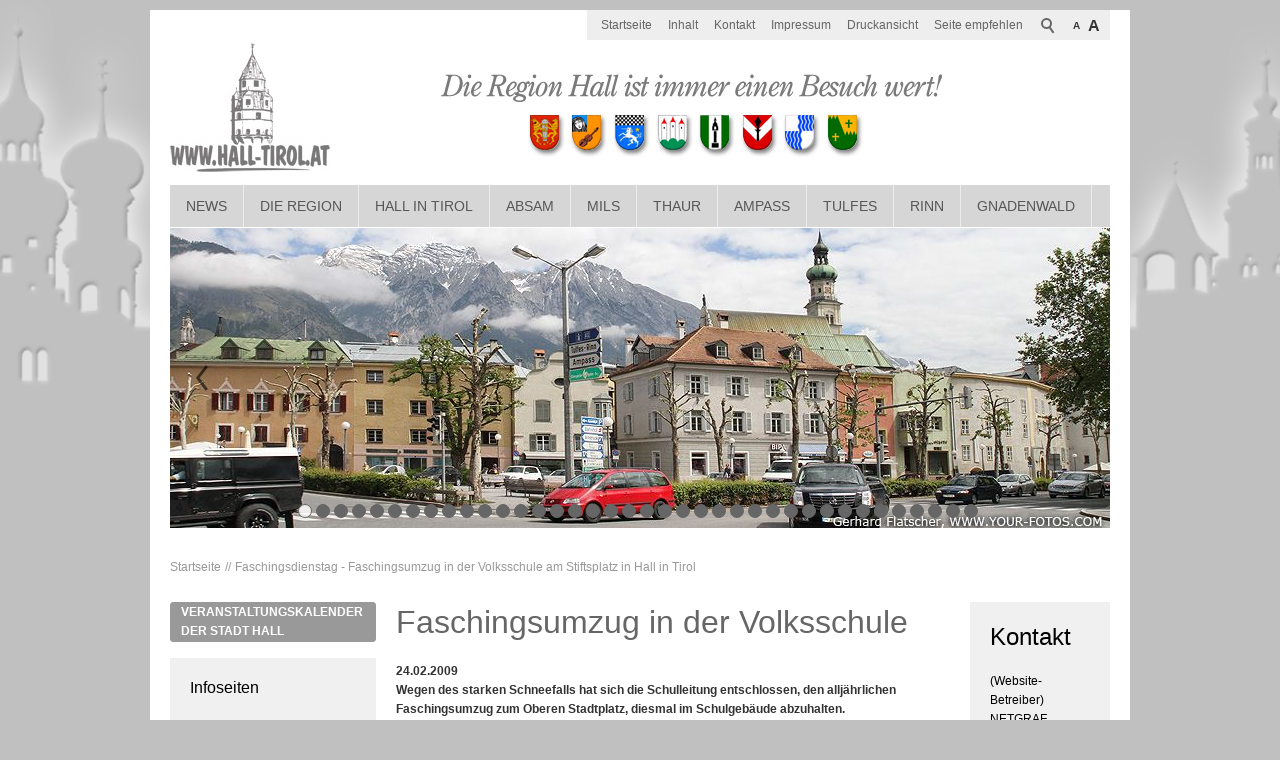

--- FILE ---
content_type: text/html; charset=utf-8
request_url: https://hall-tirol.at/hall-in-tirol/aktuelles/archiv/20090224_Faschingsumzug-Volksschule-Hall-Tirol.php
body_size: 21304
content:
<!DOCTYPE html>
<html lang="de" class="pagestatus-init no-js">
  <head>
    <title>Faschingsdienstag - Faschingsumzug in der Volksschule am Stiftsplatz in Hall in Tirol - Hall in Tirol bei Innsbruck</title>
    <!--
      Diese Seite wurde mit Weblication® CMS erstellt.
      Weblication® ist ein Produkt der Scholl Communications AG in 77694 Kehl.
      Weitere Informationen finden Sie unter http://www.weblication.de bzw. http://scholl.de.
    -->
    <meta name="Description" content="Wegen des starken Schneefalls hat sich die Schulleitung entschlossen, den alljährlichen Faschingsumzug zum Oberen Stadtplatz, diesmal im Schulgebäude abzuhalten. "/>
    <meta name="Keywords" content="fasching, umzug, faschingsumzug, volksschule, hall, tirol, stiftsplatz"/>
    <meta name="Robots" content="index, noodp"/>
    <meta charset="UTF-8" />
    <meta name="viewport" content="width=device-width, initial-scale=1"/>
    <meta name="Generator" content="Weblication® CMS"/>
    <!--[if IE]><meta http-equiv="x-ua-compatible" content="IE=edge" /><![endif]-->
    <meta name="geo.region" content="AT-7"/>
    <meta name="geo.placename" content="Schulgasse 2, 6060 Hall in Tirol, Austria"/>
    <div id="cookieNotice" class="confirmBeforeLoadExternRessources  ">
      <div id="cookieNoticeInner">
        <div>
          <div id="cookieNoticeCloser" onclick="closeCookieNotice()"></div>
          <div data-title="" class="elementStandard elementSection elementSection_var0 elementSectionBackgroundColor_var0 elementSectionPadding_var10 elementSectionInnerWidth_var100">
            <div class="sectionInner">
              <div class="elementStandard elementContent elementText elementText_var0">
                <h3>Datenschutzhinweis</h3><p>Diese Webseite nutzt externe Komponenten, wie z.B. Google-Translate welche dazu genutzt werden können, 
Daten über Ihr Verhalten zu sammeln. <a class="box" href="/hall-in-tirol/datenschutz">Datenschutzinformationen</a></p>              </div>
              <div class="elementScript">
                <div id="cookieNoticeSelection">
  <div class="cookieNoticeSelectionEntry cookieNoticeSelectionEntryEssential">Notwendige Cookies werden immer geladen</div>
  <div class="cookieNoticeSelectionEntry"><input onchange="wUpdatePrivacybuttons()" type="checkbox" id="cookiesTracking" value="1"/><label for="cookiesTracking">Analyse-/Marketing Cookies</label></div>
  <div class="cookieNoticeSelectionEntry"><input onchange="wUpdatePrivacybuttons()" type="checkbox" id="loadExternRessources" value="1"/><label for="loadExternRessources">Externe Komponenten laden</label></div>
</div>
<div id="cookieNoticePrivacyDetails">
  <a class="box" href="/hall-in-tirol/datenschutz/#anchor_5f3b1e37_Cookies">Details anzeigen</a>
</div>
<button id="cookieNoticeDeclineCloser" onclick="wSavePrivacysettings();">Alles ablehnen</button>
<button id="cookieNoticeAsDefinedCloser" onclick="wSavePrivacysettings();" style="display:none">Erlauben wie ausgewählt</button>
<button id="cookieNoticeAcceptCloser" class="buttonReset" onclick="document.getElementById('cookiesTracking').checked='true';document.getElementById('loadExternRessources').checked='true';wSavePrivacysettings()">Alles erlauben</button>

<!--
<div id="containerRememberDataSecurityPreferences"><input type="checkbox" id="rememberDataSecurityPreferences" value="1"/><label for="rememberDataSecurityPreferences">Diese Auswahl 30 Tage merken</label></div>
-->
<script>
  /*<![CDATA[*/

  if(document.cookie.indexOf('allowTracking=1') != -1){
    document.getElementById('cookiesTracking').checked = true;
  }

  if(document.cookie.indexOf('allowLoadExternRessources=1') != -1){
    document.getElementById('loadExternRessources').checked = true;    
  }

  wUpdatePrivacybuttons = function(){
    if(document.getElementById('cookiesTracking').checked || document.getElementById('loadExternRessources').checked){
      document.getElementById('cookieNoticeDeclineCloser').style.display = 'none';
      document.getElementById('cookieNoticeAsDefinedCloser').style.display = 'inline-block';
    }
    else{
      document.getElementById('cookieNoticeDeclineCloser').style.display = 'inline-block';
      document.getElementById('cookieNoticeAsDefinedCloser').style.display = 'none';
    }
  }

  wSavePrivacysettings = function(){

    var expires = !document.getElementById('rememberDataSecurityPreferences') || document.getElementById('rememberDataSecurityPreferences').checked ? ';expires='+(new Date(new Date().getTime() + 30 * 1000 * 60 * 60 * 24).toGMTString()) : '';
    if(jQuery('#bePanel').length != 0 && jQuery('#cookieNotice .elementInfo').length != 0){
      expires = '';
    }

    var allowTracking = document.getElementById('cookiesTracking').checked;
    var allowLoadExternRessources = document.getElementById('loadExternRessources').checked;

    document.cookie = 'allowTracking=' + (allowTracking ? '1' : '0') + ';path=/'+expires+';sameSite=lax';
    document.cookie = 'allowLoadExternRessources=' + (allowLoadExternRessources ? '1' : '0') + ';path=/'+expires+';sameSite=lax';
    document.cookie = 'hideCookieNotice'+(typeof(wCookieNoticeVar) != 'undefined' ? wCookieNoticeVar : '')+'=1;path=/'+expires+';sameSite=lax';

    if(!allowTracking){
      var domainMain = location.hostname.replace(/^.*\.([^\.]+\.\w+)$/, '$1');
      document.cookie = '_ga=;path=/;domain='+domainMain+';expires=Thu, 01 Jan 1970 00:00:01 GMT;sameSite=lax';
      document.cookie = '_gat=;path=/;domain='+domainMain+';expires=Thu, 01 Jan 1970 00:00:01 GMT;sameSite=lax';
      document.cookie = '_gid=;path=/;domain='+domainMain+';expires=Thu, 01 Jan 1970 00:00:01 GMT;sameSite=lax';
    }

    jQuery('#cookieNotice').slideUp();

    if(typeof wOnAfterSetPrivacysetting == 'function'){
      wOnAfterSetPrivacysetting();
    }

    if(allowLoadExternRessources){
      if(typeof wOnAfterAcceptExternalRessources == 'function'){
        wOnAfterAcceptExternalRessources();
      }
      else{
        document.location.reload(true);
      }
    }
    else{
      if(typeof wOnAfterDeclineExternalRessources == 'function'){
        wOnAfterDeclineExternalRessources();
      }
    }

    if(allowTracking){
      document.location.reload(true);
    }
  };

  wUpdatePrivacybuttons();
  /*]]>*/
</script>              </div>
              <div class="elementStandard elementContent elementLink elementLink_var0">
                <a href="/hall-in-tirol/impressum/" class="box">Impressum</a>
              </div>
                          </div>
          </div>
                  </div>
      </div>
    </div>
    <link rel="shortcut icon" href="/hall-in-tirol-wGlobal/wGlobal/layout/images/favicon.ico"/>
    <link rel="icon" href="/hall-in-tirol-wGlobal/wGlobal/layout/images/favicon.ico"/>
    <link rel="apple-touch-icon" href="/hall-in-tirol-wGlobal/wGlobal/layout/images/apple-touch-icon.png"/>
    <link rel="canonical" href="https://www.hall-tirol.at/hall-in-tirol/aktuelles/archiv/20090224_Faschingsumzug-Volksschule-Hall-Tirol.php"/>
        <script type="text/javascript">wNavidStandard='';wProjectPath='/hall-in-tirol';hdLimitDpr='1.5';lightboxType='wLightbox'; </script>
    <link rel="stylesheet" href="/hall-in-tirol-wGlobal/wGlobal/layout/styles/optimized/design.css"/>
    <script src="/hall-in-tirol-wGlobal/wGlobal/layout/scripts/items/jquery.js"></script>
<script src="/hall-in-tirol-wGlobal/wGlobal/layout/scripts/optimized/css.js"></script>
<script src="/hall-in-tirol-wGlobal/wGlobal/layout/scripts/optimized/ui.js"></script>
<script src="/hall-in-tirol-wGlobal/wGlobal/layout/scripts/optimized/design.js"></script>
<script src="/hall-in-tirol-wGlobal/wGlobal/layout/scripts/jquery.reel.js"></script>
<script src="/hall-in-tirol-wGlobal/wGlobal/layout/scripts/items/optimized/bannerSlider.js"></script>
<script src="/hall-in-tirol-wGlobal/wGlobal/layout/scripts/items/optimized/pictureGallery.js"></script>
    <!--[if lt IE 9]><link rel="{$wGlobalProjectPath}/wGlobal/layout/styles/items/jquery.fancybox" type="text/css" /><script type="text/javascript" src="/hall-in-tirol-wGlobal/wGlobal/layout/scripts/items/jquery.fancybox.js"></script><![endif]-->
  </head>
  <body class="body project-hall-in-tirol subdir-aktuelles object-default navId-">
    <div id="blockMainOuter">
      <div id="blockMain">
        <div id="blockMainInner">
          <div id="blockTop">
            <div id="blockTopInner">
              <div id="searchBox">
                <form id="frmSearch" method="get" action="/hall-in-tirol/search/">
                  <dl class="form">
                    <dt>
                      <label for="searchTermGlobal">Suchbegriff</label>
                    </dt>
                    <dd>
                      <input type="text" class="searchTerm" id="searchTermGlobal" name="searchTerm" value=""/>
                      <input id="searchSubmit" type="image" title="Suchen" src="/hall-in-tirol-wGlobal/wGlobal/layout/images/trans.gif" alt="Suchen"/>
                    </dd>
                  </dl>
                </form>
              </div>
              <a id="logo" href="/hall-in-tirol/" title="Zur Startseite">
                <img src="/hall-in-tirol-wGlobal/wGlobal/layout/images/Hall-Logo.jpg" alt="Logo"/>
              </a>
              <div id="navigationMeta">
                <ul><li class="navLevel navLevel1 navLevelDefault navLevel1Default "><a class="navLevel navLevel1 navLevelDefault navLevel1Default " title="" href="/hall-in-tirol/">Startseite</a></li><li class="navLevel navLevel1 navLevelDefault navLevel1Default "><a class="navLevel navLevel1 navLevelDefault navLevel1Default " title="" href="/hall-in-tirol/sitemap/">Inhalt</a></li><li class="navLevel navLevel1 navLevelDefault navLevel1Default "><a class="navLevel navLevel1 navLevelDefault navLevel1Default " title="" href="/hall-in-tirol/kontakt/">Kontakt</a></li><li class="navLevel navLevel1 navLevelDefault navLevel1Default "><a class="navLevel navLevel1 navLevelDefault navLevel1Default " title="" href="/hall-in-tirol/impressum/">Impressum</a></li><li class="navLevel navLevel1 navLevelDefault navLevel1Default "><a class="navLevel navLevel1 navLevelDefault navLevel1Default " title="" href="javascript:wOpenPrintPreview(800,600)">Druckansicht</a></li><li class="navLevel navLevel1 navLevelDefault navLevel1Default "><a class="navLevel navLevel1 navLevelDefault navLevel1Default " id="navpoint_1259084361402" title="" href="javascript:location.href='/hall-in-tirol/seite-empfehlen/index.php?page='+location.pathname" onmouseover="wEmbedNavpoint('1259084361402', '/hall-in-tirol/seite-empfehlen/index.php?page=[URL]', 'embed')">Seite empfehlen</a><div class="navLevel navLevel1 navLevel1Embed" id="navEmbed_1259084361402"> </div></li></ul>              </div>
              <div id="navigationMain">
                <ul data-togglerText="Navigation" class="navLevelContainer navLevel1Container"><li class="navLevel navLevel1 navLevelOpen navLevel1Open "><a class="navLevel navLevel1 navLevelOpen navLevel1Open" title="" href="/hall-in-tirol/aktuelles/?navid=225774224276">News</a><ul class="navLevelContainer navLevel2Container"><li class="navLevel navLevel2 navLevelDefault navLevel2Default "><a class="navLevel navLevel2 navLevelDefault navLeve21Default" title="" href="/hall-in-tirol/aktuelles/?navid=742972742972">Aktuelle Meldungen</a></li><li class="navLevel navLevel2 navLevelDefault navLevel2Default "><a class="navLevel navLevel2 navLevelDefault navLeve21Default" title="" href="/hall-in-tirol/aktuelles/archiv/">Archiv</a></li></ul></li><li class="navLevel navLevel1 navLevelOpen navLevel1Open "><a class="navLevel navLevel1 navLevelOpen navLevel1Open" title="" href="/hall-in-tirol/die-region/">Die Region</a><ul class="navLevelContainer navLevel2Container"><li class="navLevel navLevel2 navLevelDefault navLevel2Default "><a class="navLevel navLevel2 navLevelDefault navLeve21Default" title="" href="https://www.hall-in-tirol.at/Veranstaltungskalender" target="_blank">Veranstaltungen</a></li><li class="navLevel navLevel2 navLevelDefault navLevel2Default "><a class="navLevel navLevel2 navLevelDefault navLeve21Default" title="" href="/hall-in-tirol/kleinanzeigen/">Kleinanzeigen</a></li><li class="navLevel navLevel2 navLevelOpen navLevel2Open "><a class="navLevel navLevel2 navLevelOpen navLevel2Open" title="" href="">Genießen und Erleben</a><ul class="navLevelContainer navLevel3Container"><li class="navLevel navLevel3 navLevelOpen navLevel3Open "><a class="navLevel navLevel3 navLevelOpen navLevel3Open" title="" href="">Essen &amp; Trinken</a><ul class="navLevelContainer navLevel4Container"><li class="navLevel navLevel4 navLevelDefault navLevel4Default "><a class="navLevel navLevel4 navLevelDefault navLevel4Default" title="" href="/hall-in-tirol/die-region/geniessen-und-erleben/rezepte/">Rezepte</a></li><li class="navLevel navLevel4 navLevelDefault navLevel4Default "><a class="navLevel navLevel4 navLevelDefault navLevel4Default" title="" href="/hall-in-tirol/die-region/geniessen-und-erleben/essen-trinken/bars.php">Bars</a></li><li class="navLevel navLevel4 navLevelDefault navLevel4Default "><a class="navLevel navLevel4 navLevelDefault navLevel4Default" title="" href="/hall-in-tirol/die-region/geniessen-und-erleben/essen-trinken/fastfood.php">Fastfood</a></li><li class="navLevel navLevel4 navLevelDefault navLevel4Default "><a class="navLevel navLevel4 navLevelDefault navLevel4Default" title="" href="/hall-in-tirol/die-region/geniessen-und-erleben/essen-trinken/kaffeehaeuser.php">Kaffeehäuser und Konditoreien</a></li><li class="navLevel navLevel4 navLevelDefault navLevel4Default "><a class="navLevel navLevel4 navLevelDefault navLevel4Default" title="" href="/hall-in-tirol/die-region/geniessen-und-erleben/essen-trinken/restaurants.php">Restaurants</a></li></ul></li><li class="navLevel navLevel3 navLevelDefault navLevel3Default "><a class="navLevel navLevel3 navLevelDefault navLevel3Default" title="" href="/hall-in-tirol/die-region/geniessen-und-erleben/kuenstler-und-artisten/kuenstler-artisten.php">Künstler &amp; Artisten</a></li><li class="navLevel navLevel3 navLevelOpen navLevel3Open "><a class="navLevel navLevel3 navLevelOpen navLevel3Open" title="" href="">Lifestyle</a><ul class="navLevelContainer navLevel4Container"><li class="navLevel navLevel4 navLevelDefault navLevel4Default "><a class="navLevel navLevel4 navLevelDefault navLevel4Default" title="" href="/hall-in-tirol/die-region/geniessen-und-erleben/lifestyle/beauty.php">Beauty</a></li><li class="navLevel navLevel4 navLevelDefault navLevel4Default "><a class="navLevel navLevel4 navLevelDefault navLevel4Default" title="" href="/hall-in-tirol/die-region/geniessen-und-erleben/lifestyle/geschenksartikel.php">Geschenksartikel</a></li><li class="navLevel navLevel4 navLevelDefault navLevel4Default "><a class="navLevel navLevel4 navLevelDefault navLevel4Default" title="" href="/hall-in-tirol/die-region/geniessen-und-erleben/lifestyle/lederwaren.php">Lederwaren</a></li><li class="navLevel navLevel4 navLevelDefault navLevel4Default "><a class="navLevel navLevel4 navLevelDefault navLevel4Default" title="" href="/hall-in-tirol/die-region/geniessen-und-erleben/lifestyle/mode.php">Mode</a></li><li class="navLevel navLevel4 navLevelDefault navLevel4Default "><a class="navLevel navLevel4 navLevelDefault navLevel4Default" title="" href="/hall-in-tirol/die-region/geniessen-und-erleben/lifestyle/optiker_fotografen.php">Optiker und Fotografen</a></li><li class="navLevel navLevel4 navLevelDefault navLevel4Default "><a class="navLevel navLevel4 navLevelDefault navLevel4Default" title="" href="/hall-in-tirol/die-region/geniessen-und-erleben/lifestyle/uhren_schmuck.php">Uhren und Schmuck</a></li></ul></li><li class="navLevel navLevel3 navLevelDefault navLevel3Default "><a class="navLevel navLevel3 navLevelDefault navLevel3Default" title="" href="/hall-in-tirol/die-region/geniessen-und-erleben/nahrungsmittel/nahrungsmittel.php">Nahrungsmittel</a></li><li class="navLevel navLevel3 navLevelDefault navLevel3Default "><a class="navLevel navLevel3 navLevelDefault navLevel3Default" title="" href="/hall-in-tirol/die-region/geniessen-und-erleben/nightlife/bars.php">Nightlife</a></li><li class="navLevel navLevel3 navLevelOpen navLevel3Open "><a class="navLevel navLevel3 navLevelOpen navLevel3Open" title="" href="">Reisen &amp; Freizeit</a><ul class="navLevelContainer navLevel4Container"><li class="navLevel navLevel4 navLevelDefault navLevel4Default "><a class="navLevel navLevel4 navLevelDefault navLevel4Default" title="" href="/hall-in-tirol/die-region/geniessen-und-erleben/reisen-freizeit/ausflugsziele.php">Ausflugsziele</a></li><li class="navLevel navLevel4 navLevelDefault navLevel4Default "><a class="navLevel navLevel4 navLevelDefault navLevel4Default" title="" href="/hall-in-tirol/die-region/geniessen-und-erleben/reisen-freizeit/freizeit_sommer/freizeit_sommer.php">Freizeit Sommer</a></li><li class="navLevel navLevel4 navLevelDefault navLevel4Default "><a class="navLevel navLevel4 navLevelDefault navLevel4Default" title="" href="/hall-in-tirol/die-region/geniessen-und-erleben/reisen-freizeit/freizeit_winter.php">Freizeit Winter</a></li><li class="navLevel navLevel4 navLevelDefault navLevel4Default "><a class="navLevel navLevel4 navLevelDefault navLevel4Default" title="" href="/hall-in-tirol/die-region/geniessen-und-erleben/reisen-freizeit/reisebueros.php">Reisebüros</a></li></ul></li><li class="navLevel navLevel3 navLevelOpen navLevel3Open "><a class="navLevel navLevel3 navLevelOpen navLevel3Open" title="" href="">Unterkünfte</a><ul class="navLevelContainer navLevel4Container"><li class="navLevel navLevel4 navLevelDefault navLevel4Default "><a class="navLevel navLevel4 navLevelDefault navLevel4Default" title="" href="/hall-in-tirol/die-region/geniessen-und-erleben/unterkuenfte/appartments.php">Appartements</a></li><li class="navLevel navLevel4 navLevelDefault navLevel4Default "><a class="navLevel navLevel4 navLevelDefault navLevel4Default" title="" href="/hall-in-tirol/die-region/geniessen-und-erleben/unterkuenfte/camping.php">Camping</a></li><li class="navLevel navLevel4 navLevelDefault navLevel4Default "><a class="navLevel navLevel4 navLevelDefault navLevel4Default" title="" href="/hall-in-tirol/die-region/geniessen-und-erleben/unterkuenfte/gasthoefe.php">Gasthöfe</a></li><li class="navLevel navLevel4 navLevelDefault navLevel4Default "><a class="navLevel navLevel4 navLevelDefault navLevel4Default" title="" href="/hall-in-tirol/die-region/geniessen-und-erleben/unterkuenfte/hotels.php">Hotels</a></li><li class="navLevel navLevel4 navLevelDefault navLevel4Default "><a class="navLevel navLevel4 navLevelDefault navLevel4Default" title="" href="/hall-in-tirol/die-region/geniessen-und-erleben/unterkuenfte/pensionen.php">Pensionen</a></li></ul></li><li class="navLevel navLevel3 navLevelDefault navLevel3Default "><a class="navLevel navLevel3 navLevelDefault navLevel3Default" title="" href="/hall-in-tirol/die-region/geniessen-und-erleben/wellness-fitness/wellness-fitness.php">Wellness &amp; Fitness</a></li></ul></li><li class="navLevel navLevel2 navLevelOpen navLevel2Open "><a class="navLevel navLevel2 navLevelOpen navLevel2Open" title="" href="/hall-in-tirol/die-region/gesundheit/tipps/?navid=454826454826">Gesundheit</a><ul class="navLevelContainer navLevel3Container"><li class="navLevel navLevel3 navLevelDefault navLevel3Default "><a class="navLevel navLevel3 navLevelDefault navLevel3Default" title="" href="/hall-in-tirol/die-region/gesundheit/tipps/?navid=174879174879">Gesundheit-Tipps</a></li><li class="navLevel navLevel3 navLevelDefault navLevel3Default "><a class="navLevel navLevel3 navLevelDefault navLevel3Default" title="" href="/hall-in-tirol/die-region/gesundheit/aerzte.php">Ärzte</a></li><li class="navLevel navLevel3 navLevelDefault navLevel3Default "><a class="navLevel navLevel3 navLevelDefault navLevel3Default" title="" href="/hall-in-tirol/die-region/gesundheit/apotheken.php">Apotheken</a></li><li class="navLevel navLevel3 navLevelDefault navLevel3Default "><a class="navLevel navLevel3 navLevelDefault navLevel3Default" title="" href="/hall-in-tirol/die-region/gesundheit/beratungsdienste.php">Beratungsdienste</a></li><li class="navLevel navLevel3 navLevelDefault navLevel3Default "><a class="navLevel navLevel3 navLevelDefault navLevel3Default" title="" href="/hall-in-tirol/die-region/gesundheit/ernaehrungsberatung.php">Ernährungsberatung</a></li><li class="navLevel navLevel3 navLevelDefault navLevel3Default "><a class="navLevel navLevel3 navLevelDefault navLevel3Default" title="" href="/hall-in-tirol/die-region/gesundheit/medizinische-erzeugnisse.php">Medizinische Erzeugnisse</a></li><li class="navLevel navLevel3 navLevelDefault navLevel3Default "><a class="navLevel navLevel3 navLevelDefault navLevel3Default" title="" href="/hall-in-tirol/die-region/gesundheit/therapeuten.php">Therapeuten</a></li></ul></li><li class="navLevel navLevel2 navLevelDefault navLevel2Default "><a class="navLevel navLevel2 navLevelDefault navLeve21Default" title="" href="/hall-in-tirol/die-region/grusskarten-senden/">Grußkarten senden</a></li><li class="navLevel navLevel2 navLevelOpen navLevel2Open "><a class="navLevel navLevel2 navLevelOpen navLevel2Open" title="" href="">Marktplatz</a><ul class="navLevelContainer navLevel3Container"><li class="navLevel navLevel3 navLevelDefault navLevel3Default "><a class="navLevel navLevel3 navLevelDefault navLevel3Default" title="" href="/hall-in-tirol/die-region/marktplatz/ausbildung.php">Ausbildung</a></li><li class="navLevel navLevel3 navLevelDefault navLevel3Default "><a class="navLevel navLevel3 navLevelDefault navLevel3Default" title="" href="/hall-in-tirol/die-region/marktplatz/auto_motorrad.php">Auto &amp; Motorrad</a></li><li class="navLevel navLevel3 navLevelOpen navLevel3Open "><a class="navLevel navLevel3 navLevelOpen navLevel3Open" title="" href="">Bauen &amp; Wohnen</a><ul class="navLevelContainer navLevel4Container"><li class="navLevel navLevel4 navLevelDefault navLevel4Default "><a class="navLevel navLevel4 navLevelDefault navLevel4Default" title="" href="/hall-in-tirol/die-region/marktplatz/bauen-und-wohnen/architekten.php">Architekten</a></li><li class="navLevel navLevel4 navLevelDefault navLevel4Default "><a class="navLevel navLevel4 navLevelDefault navLevel4Default" title="" href="/hall-in-tirol/die-region/marktplatz/bauen-und-wohnen/baustoffhandel.php">Baustoffhandel</a></li><li class="navLevel navLevel4 navLevelDefault navLevel4Default "><a class="navLevel navLevel4 navLevelDefault navLevel4Default" title="" href="/hall-in-tirol/die-region/marktplatz/bauen-und-wohnen/bauunternehmen.php">Bauunternehmen</a></li><li class="navLevel navLevel4 navLevelDefault navLevel4Default "><a class="navLevel navLevel4 navLevelDefault navLevel4Default" title="" href="/hall-in-tirol/die-region/marktplatz/bauen-und-wohnen/dachdecker.php">Dachdecker</a></li><li class="navLevel navLevel4 navLevelDefault navLevel4Default "><a class="navLevel navLevel4 navLevelDefault navLevel4Default" title="" href="/hall-in-tirol/die-region/marktplatz/bauen-und-wohnen/elektrounternehmen.php">Elektrounternehmen</a></li><li class="navLevel navLevel4 navLevelDefault navLevel4Default "><a class="navLevel navLevel4 navLevelDefault navLevel4Default" title="" href="/hall-in-tirol/die-region/marktplatz/bauen-und-wohnen/fenster_tueren.php">Fenster /  Türen</a></li><li class="navLevel navLevel4 navLevelDefault navLevel4Default "><a class="navLevel navLevel4 navLevelDefault navLevel4Default" title="" href="/hall-in-tirol/die-region/marktplatz/bauen-und-wohnen/glaserei_spenglerei.php">Glaserei /  Spenglerei</a></li><li class="navLevel navLevel4 navLevelDefault navLevel4Default "><a class="navLevel navLevel4 navLevelDefault navLevel4Default" title="" href="/hall-in-tirol/die-region/marktplatz/bauen-und-wohnen/heizanlagen_brennstoffe.php">Heizanlagen /  Brennstoffe</a></li><li class="navLevel navLevel4 navLevelDefault navLevel4Default "><a class="navLevel navLevel4 navLevelDefault navLevel4Default" title="" href="/hall-in-tirol/die-region/marktplatz/bauen-und-wohnen/oefen_fliesen.php">Öfen / Fliesen</a></li><li class="navLevel navLevel4 navLevelDefault navLevel4Default "><a class="navLevel navLevel4 navLevelDefault navLevel4Default" title="" href="/hall-in-tirol/die-region/marktplatz/bauen-und-wohnen/schlosser_schmiede.php">Schlosser / Schmiede</a></li><li class="navLevel navLevel4 navLevelDefault navLevel4Default "><a class="navLevel navLevel4 navLevelDefault navLevel4Default" title="" href="/hall-in-tirol/die-region/marktplatz/bauen-und-wohnen/tischler.php">Tischler</a></li><li class="navLevel navLevel4 navLevelDefault navLevel4Default "><a class="navLevel navLevel4 navLevelDefault navLevel4Default" title="" href="/hall-in-tirol/die-region/marktplatz/bauen-und-wohnen/installateure.php">Installateure</a></li></ul></li><li class="navLevel navLevel3 navLevelDefault navLevel3Default "><a class="navLevel navLevel3 navLevelDefault navLevel3Default" title="" href="/hall-in-tirol/die-region/marktplatz/buch_musik_video_tv.php">Buch, Musik, Video/TV</a></li><li class="navLevel navLevel3 navLevelDefault navLevel3Default "><a class="navLevel navLevel3 navLevelDefault navLevel3Default" title="" href="/hall-in-tirol/die-region/marktplatz/computer.php">Computer &amp; Handy</a></li><li class="navLevel navLevel3 navLevelDefault navLevel3Default "><a class="navLevel navLevel3 navLevelDefault navLevel3Default" title="" href="/hall-in-tirol/die-region/marktplatz/finanzen.php">Finanzen</a></li><li class="navLevel navLevel3 navLevelOpen navLevel3Open "><a class="navLevel navLevel3 navLevelOpen navLevel3Open" title="" href="">Haus &amp; Garten</a><ul class="navLevelContainer navLevel4Container"><li class="navLevel navLevel4 navLevelDefault navLevel4Default "><a class="navLevel navLevel4 navLevelDefault navLevel4Default" title="" href="/hall-in-tirol/die-region/marktplatz/haus-und-garten/blumen_gaertner.php">Blumen / Gärtner</a></li><li class="navLevel navLevel4 navLevelDefault navLevel4Default "><a class="navLevel navLevel4 navLevelDefault navLevel4Default" title="" href="/hall-in-tirol/die-region/marktplatz/haus-und-garten/haus_kuechengeraete.php">Haus / Küchengeräte</a></li><li class="navLevel navLevel4 navLevelDefault navLevel4Default "><a class="navLevel navLevel4 navLevelDefault navLevel4Default" title="" href="/hall-in-tirol/die-region/marktplatz/haus-und-garten/immobilien.php">Immobilien</a></li><li class="navLevel navLevel4 navLevelDefault navLevel4Default "><a class="navLevel navLevel4 navLevelDefault navLevel4Default" title="" href="/hall-in-tirol/die-region/marktplatz/haus-und-garten/innenarchitekten.php">Innenarchitekten</a></li><li class="navLevel navLevel4 navLevelDefault navLevel4Default "><a class="navLevel navLevel4 navLevelDefault navLevel4Default" title="" href="/hall-in-tirol/die-region/marktplatz/haus-und-garten/maler_tapezierer.php">Maler / Tapezierer</a></li><li class="navLevel navLevel4 navLevelDefault navLevel4Default "><a class="navLevel navLevel4 navLevelDefault navLevel4Default" title="" href="/hall-in-tirol/die-region/marktplatz/haus-und-garten/moebel_antiquitaeten.php">Möbel / Antiquitäten</a></li><li class="navLevel navLevel4 navLevelDefault navLevel4Default "><a class="navLevel navLevel4 navLevelDefault navLevel4Default" title="" href="/hall-in-tirol/die-region/marktplatz/haus-und-garten/sicherheitssysteme.php">Sicherheitssysteme</a></li><li class="navLevel navLevel4 navLevelDefault navLevel4Default "><a class="navLevel navLevel4 navLevelDefault navLevel4Default" title="" href="/hall-in-tirol/die-region/marktplatz/haus-und-garten/teppiche_boeden.php">Teppiche / Böden</a></li></ul></li><li class="navLevel navLevel3 navLevelDefault navLevel3Default "><a class="navLevel navLevel3 navLevelDefault navLevel3Default" title="" href="/hall-in-tirol/die-region/marktplatz/katz_co.php">Katz &amp; Co</a></li><li class="navLevel navLevel3 navLevelDefault navLevel3Default "><a class="navLevel navLevel3 navLevelDefault navLevel3Default" title="" href="/hall-in-tirol/die-region/marktplatz/marktkommunikation.php">Marktkommunikation</a></li><li class="navLevel navLevel3 navLevelDefault navLevel3Default "><a class="navLevel navLevel3 navLevelDefault navLevel3Default" title="" href="/hall-in-tirol/die-region/marktplatz/recht.php">Recht</a></li><li class="navLevel navLevel3 navLevelDefault navLevel3Default "><a class="navLevel navLevel3 navLevelDefault navLevel3Default" title="" href="/hall-in-tirol/die-region/marktplatz/sport.php">Sport</a></li><li class="navLevel navLevel3 navLevelDefault navLevel3Default "><a class="navLevel navLevel3 navLevelDefault navLevel3Default" title="" href="/hall-in-tirol/die-region/marktplatz/transport_taxi.php">Transport &amp; Taxi</a></li></ul></li><li class="navLevel navLevel2 navLevelDefault navLevel2Default "><a class="navLevel navLevel2 navLevelDefault navLeve21Default" title="" href="/hall-in-tirol/die-region/umfragen/">Umfragen</a></li></ul></li><li class="navLevel navLevel1 navLevelOpen navLevel1Open "><a class="navLevel navLevel1 navLevelOpen navLevel1Open" title="" href="/hall-in-tirol/hall-in-tirol/geschichte/?navid=695070695070">Hall in Tirol</a><ul class="navLevelContainer navLevel2Container"><li class="navLevel navLevel2 navLevelDefault navLevel2Default "><a class="navLevel navLevel2 navLevelDefault navLeve21Default" title="" href="/hall-in-tirol/hall-in-tirol/geschichte/?navid=268087268087">Geschichte</a></li><li class="navLevel navLevel2 navLevelOpen navLevel2Open "><a class="navLevel navLevel2 navLevelOpen navLevel2Open" title="" href="/hall-in-tirol/hall-in-tirol/ortsrundgang/">Ortsrundgang</a><ul class="navLevelContainer navLevel3Container"><li class="navLevel navLevel3 navLevelDefault navLevel3Default "><a class="navLevel navLevel3 navLevelDefault navLevel3Default" title="" href="/hall-in-tirol/hall-in-tirol/ortsrundgang/Gradierwerk.php">Das Gradierwerk im Kurpark</a></li><li class="navLevel navLevel3 navLevelDefault navLevel3Default "><a class="navLevel navLevel3 navLevelDefault navLevel3Default" title="" href="/hall-in-tirol/hall-in-tirol/ortsrundgang/sommerhaus-beim-damenstift.php">Sommerhaus beim Damenstift </a></li><li class="navLevel navLevel3 navLevelDefault navLevel3Default "><a class="navLevel navLevel3 navLevelDefault navLevel3Default" title="" href="/hall-in-tirol/hall-in-tirol/ortsrundgang/damenstift.php">Haller Damenstift</a></li><li class="navLevel navLevel3 navLevelDefault navLevel3Default "><a class="navLevel navLevel3 navLevelDefault navLevel3Default" title="" href="/hall-in-tirol/hall-in-tirol/ortsrundgang/Hotel-Hall-Tirol_Goldener-Engl.php">Der Goldene Engl - ein 700 Jahre altes Kleinod</a></li><li class="navLevel navLevel3 navLevelDefault navLevel3Default "><a class="navLevel navLevel3 navLevelDefault navLevel3Default" title="" href="/hall-in-tirol/hall-in-tirol/ortsrundgang/rainegg.php">Ansitz Rainegg</a></li><li class="navLevel navLevel3 navLevelDefault navLevel3Default "><a class="navLevel navLevel3 navLevelDefault navLevel3Default" title="" href="/hall-in-tirol/hall-in-tirol/ortsrundgang/post.php">Postamt</a></li><li class="navLevel navLevel3 navLevelDefault navLevel3Default "><a class="navLevel navLevel3 navLevelDefault navLevel3Default" title="" href="/hall-in-tirol/hall-in-tirol/ortsrundgang/franziskanerkloster.php">Franziskanerkloster</a></li><li class="navLevel navLevel3 navLevelDefault navLevel3Default "><a class="navLevel navLevel3 navLevelDefault navLevel3Default" title="" href="/hall-in-tirol/hall-in-tirol/ortsrundgang/stjosefskapelle.php">St. Josefs Kapelle</a></li><li class="navLevel navLevel3 navLevelDefault navLevel3Default "><a class="navLevel navLevel3 navLevelDefault navLevel3Default" title="" href="/hall-in-tirol/hall-in-tirol/ortsrundgang/rathaus.php">Rathaus</a></li><li class="navLevel navLevel3 navLevelDefault navLevel3Default "><a class="navLevel navLevel3 navLevelDefault navLevel3Default" title="" href="/hall-in-tirol/hall-in-tirol/ortsrundgang/burghasegg.php">Burg Hasegg</a></li><li class="navLevel navLevel3 navLevelDefault navLevel3Default "><a class="navLevel navLevel3 navLevelDefault navLevel3Default" title="" href="/hall-in-tirol/hall-in-tirol/ortsrundgang/rosenhaus.php">Rosenhaus</a></li><li class="navLevel navLevel3 navLevelDefault navLevel3Default "><a class="navLevel navLevel3 navLevelDefault navLevel3Default" title="" href="/hall-in-tirol/hall-in-tirol/ortsrundgang/herzjesubasilika.php">Herz Jesu Basilika</a></li><li class="navLevel navLevel3 navLevelDefault navLevel3Default "><a class="navLevel navLevel3 navLevelDefault navLevel3Default" title="" href="/hall-in-tirol/hall-in-tirol/ortsrundgang/heiliggeistkirche.php">Heiliggeistkirche</a></li><li class="navLevel navLevel3 navLevelDefault navLevel3Default "><a class="navLevel navLevel3 navLevelDefault navLevel3Default" title="" href="/hall-in-tirol/hall-in-tirol/ortsrundgang/knabenvolksschule.php">Volksschule am Stiftsplatz / Barocker Stadtsaal</a></li><li class="navLevel navLevel3 navLevelDefault navLevel3Default "><a class="navLevel navLevel3 navLevelDefault navLevel3Default" title="" href="/hall-in-tirol/hall-in-tirol/ortsrundgang/bezirksgericht.php">Bezirksgericht</a></li><li class="navLevel navLevel3 navLevelDefault navLevel3Default "><a class="navLevel navLevel3 navLevelDefault navLevel3Default" title="" href="/hall-in-tirol/hall-in-tirol/ortsrundgang/aniserwirt.php">Aniserwirt</a></li><li class="navLevel navLevel3 navLevelDefault navLevel3Default "><a class="navLevel navLevel3 navLevelDefault navLevel3Default" title="" href="/hall-in-tirol/hall-in-tirol/ortsrundgang/guarinonihaus.php">Guarinonihaus</a></li><li class="navLevel navLevel3 navLevelDefault navLevel3Default "><a class="navLevel navLevel3 navLevelDefault navLevel3Default" title="" href="/hall-in-tirol/hall-in-tirol/ortsrundgang/Schiestlhaus.php">Schiestlhaus</a></li><li class="navLevel navLevel3 navLevelDefault navLevel3Default "><a class="navLevel navLevel3 navLevelDefault navLevel3Default" title="" href="/hall-in-tirol/hall-in-tirol/ortsrundgang/Wallpachhaus.php">Wallpachhaus</a></li><li class="navLevel navLevel3 navLevelDefault navLevel3Default "><a class="navLevel navLevel3 navLevelDefault navLevel3Default" title="" href="/hall-in-tirol/hall-in-tirol/ortsrundgang/Magdalena.php">Erzherzogin Magdalena Brunnen</a></li><li class="navLevel navLevel3 navLevelDefault navLevel3Default "><a class="navLevel navLevel3 navLevelDefault navLevel3Default" title="" href="/hall-in-tirol/hall-in-tirol/ortsrundgang/garbereck.php">Garber Eck</a></li><li class="navLevel navLevel3 navLevelDefault navLevel3Default "><a class="navLevel navLevel3 navLevelDefault navLevel3Default" title="" href="/hall-in-tirol/hall-in-tirol/ortsrundgang/fuchshaus.php">Fuchshaus</a></li><li class="navLevel navLevel3 navLevelDefault navLevel3Default "><a class="navLevel navLevel3 navLevelDefault navLevel3Default" title="" href="/hall-in-tirol/hall-in-tirol/ortsrundgang/Kapellhaus.php">Kapellhaus</a></li><li class="navLevel navLevel3 navLevelDefault navLevel3Default "><a class="navLevel navLevel3 navLevelDefault navLevel3Default" title="" href="/hall-in-tirol/hall-in-tirol/ortsrundgang/Khuenhaus.php">Khuenhaus</a></li><li class="navLevel navLevel3 navLevelDefault navLevel3Default "><a class="navLevel navLevel3 navLevelDefault navLevel3Default" title="" href="/hall-in-tirol/hall-in-tirol/ortsrundgang/Sigmundsbrunnen.php">Erzherzog Sigmundsbrunnen</a></li><li class="navLevel navLevel3 navLevelDefault navLevel3Default "><a class="navLevel navLevel3 navLevelDefault navLevel3Default" title="" href="/hall-in-tirol/hall-in-tirol/ortsrundgang/Speckbacher.php">Josef Speckbacher Denkmal</a></li><li class="navLevel navLevel3 navLevelDefault navLevel3Default "><a class="navLevel navLevel3 navLevelDefault navLevel3Default" title="" href="/hall-in-tirol/hall-in-tirol/ortsrundgang/kleines_Fuerstenhaus.php">Das kleine Fürstenhaus</a></li><li class="navLevel navLevel3 navLevelDefault navLevel3Default "><a class="navLevel navLevel3 navLevelDefault navLevel3Default" title="" href="/hall-in-tirol/hall-in-tirol/ortsrundgang/Bachlechner_Haus.php">Bachlechnerhaus</a></li><li class="navLevel navLevel3 navLevelDefault navLevel3Default "><a class="navLevel navLevel3 navLevelDefault navLevel3Default" title="" href="/hall-in-tirol/hall-in-tirol/ortsrundgang/bergbaumuseum.php">Bergbaumuseum</a></li><li class="navLevel navLevel3 navLevelDefault navLevel3Default "><a class="navLevel navLevel3 navLevelDefault navLevel3Default" title="" href="/hall-in-tirol/hall-in-tirol/ortsrundgang/pfarrkirche.php">St. Nikolaus Pfarrkirche</a></li><li class="navLevel navLevel3 navLevelDefault navLevel3Default "><a class="navLevel navLevel3 navLevelDefault navLevel3Default" title="" href="/hall-in-tirol/hall-in-tirol/ortsrundgang/salvatorkirche.php">Salvatorkirche</a></li><li class="navLevel navLevel3 navLevelDefault navLevel3Default "><a class="navLevel navLevel3 navLevelDefault navLevel3Default" title="" href="/hall-in-tirol/hall-in-tirol/ortsrundgang/salzlager.php">Salzlager Hall / Kunsthalle Tirol</a></li><li class="navLevel navLevel3 navLevelDefault navLevel3Default "><a class="navLevel navLevel3 navLevelDefault navLevel3Default" title="" href="/hall-in-tirol/hall-in-tirol/ortsrundgang/jesuitenkirche.php">Jesuitenkirche</a></li><li class="navLevel navLevel3 navLevelDefault navLevel3Default "><a class="navLevel navLevel3 navLevelDefault navLevel3Default" title="" href="/hall-in-tirol/hall-in-tirol/ortsrundgang/magdalenenkapelle.php">St.Magdalenenkapelle</a></li><li class="navLevel navLevel3 navLevelDefault navLevel3Default "><a class="navLevel navLevel3 navLevelDefault navLevel3Default" title="" href="/hall-in-tirol/hall-in-tirol/ortsrundgang/Stadtarchaeologie_Museum.php">Stadtarchaeologie_Museum</a></li><li class="navLevel navLevel3 navLevelDefault navLevel3Default "><a class="navLevel navLevel3 navLevelDefault navLevel3Default" title="" href="/hall-in-tirol/hall-in-tirol/ortsrundgang/Lener_Friseur_Museum.php">Lener Frisör Museum</a></li><li class="navLevel navLevel3 navLevelDefault navLevel3Default "><a class="navLevel navLevel3 navLevelDefault navLevel3Default" title="" href="/hall-in-tirol/hall-in-tirol/ortsrundgang/heiligkreuz_kirche.php">Kirche</a></li><li class="navLevel navLevel3 navLevelDefault navLevel3Default "><a class="navLevel navLevel3 navLevelDefault navLevel3Default" title="" href="/hall-in-tirol/hall-in-tirol/ortsrundgang/heiligkreuz_reimmichlhaus.php">Reimmichl Haus</a></li></ul></li><li class="navLevel navLevel2 navLevelOpen navLevel2Open "><a class="navLevel navLevel2 navLevelOpen navLevel2Open" title="" href="">Infrastruktur</a><ul class="navLevelContainer navLevel3Container"><li class="navLevel navLevel3 navLevelDefault navLevel3Default "><a class="navLevel navLevel3 navLevelDefault navLevel3Default" title="" href="/hall-in-tirol/hall-in-tirol/infrastruktur/aemter-behoerden.php">Ämter &amp; Behörden</a></li><li class="navLevel navLevel3 navLevelDefault navLevel3Default "><a class="navLevel navLevel3 navLevelDefault navLevel3Default" title="" href="/hall-in-tirol/hall-in-tirol/infrastruktur/banken.php">Banken</a></li><li class="navLevel navLevel3 navLevelDefault navLevel3Default "><a class="navLevel navLevel3 navLevelDefault navLevel3Default" title="" href="/hall-in-tirol/hall-in-tirol/infrastruktur/bildung.php">Bildung</a></li><li class="navLevel navLevel3 navLevelDefault navLevel3Default "><a class="navLevel navLevel3 navLevelDefault navLevel3Default" title="" href="/hall-in-tirol/hall-in-tirol/infrastruktur/freizeit.php">Freizeit</a></li><li class="navLevel navLevel3 navLevelDefault navLevel3Default "><a class="navLevel navLevel3 navLevelDefault navLevel3Default" title="" href="/hall-in-tirol/hall-in-tirol/infrastruktur/medizinische-versorgung.php">Medizinische Versorgung</a></li><li class="navLevel navLevel3 navLevelDefault navLevel3Default "><a class="navLevel navLevel3 navLevelDefault navLevel3Default" title="" href="/hall-in-tirol/hall-in-tirol/infrastruktur/kinder-jugendeinrichtungen.php">Kinder/Jungendeinrichtungen</a></li><li class="navLevel navLevel3 navLevelDefault navLevel3Default "><a class="navLevel navLevel3 navLevelDefault navLevel3Default" title="" href="/hall-in-tirol/hall-in-tirol/infrastruktur/kultur.php">Kultur</a></li><li class="navLevel navLevel3 navLevelDefault navLevel3Default "><a class="navLevel navLevel3 navLevelDefault navLevel3Default" title="" href="/hall-in-tirol/hall-in-tirol/infrastruktur/notdienste.php">Notdienste</a></li><li class="navLevel navLevel3 navLevelDefault navLevel3Default "><a class="navLevel navLevel3 navLevelDefault navLevel3Default" title="" href="/hall-in-tirol/hall-in-tirol/infrastruktur/senioreneinrichtungen.php">Pflege-/Senioreneinrichtungen</a></li></ul></li><li class="navLevel navLevel2 navLevelOpen navLevel2Open "><a class="navLevel navLevel2 navLevelOpen navLevel2Open" title="" href="">Vereine &amp; Clubs</a><ul class="navLevelContainer navLevel3Container"><li class="navLevel navLevel3 navLevelDefault navLevel3Default "><a class="navLevel navLevel3 navLevelDefault navLevel3Default" title="" href="/hall-in-tirol/hall-in-tirol/vereine_clubs/freizeit.php">Freizeit</a></li><li class="navLevel navLevel3 navLevelDefault navLevel3Default "><a class="navLevel navLevel3 navLevelDefault navLevel3Default" title="" href="/hall-in-tirol/hall-in-tirol/vereine_clubs/kultur.php">Kultur</a></li><li class="navLevel navLevel3 navLevelDefault navLevel3Default "><a class="navLevel navLevel3 navLevelDefault navLevel3Default" title="" href="/hall-in-tirol/hall-in-tirol/vereine_clubs/sport.php">Sport</a></li></ul></li></ul></li><li class="navLevel navLevel1 navLevelOpen navLevel1Open "><a class="navLevel navLevel1 navLevelOpen navLevel1Open" title="" href="">Absam</a><ul class="navLevelContainer navLevel2Container"><li class="navLevel navLevel2 navLevelDefault navLevel2Default "><a class="navLevel navLevel2 navLevelDefault navLeve21Default" title="" href="/hall-in-tirol/absam/geschichte/geschichte.php">Geschichte</a></li><li class="navLevel navLevel2 navLevelOpen navLevel2Open "><a class="navLevel navLevel2 navLevelOpen navLevel2Open" title="" href="/hall-in-tirol/absam/ortsrundgang/">Ortsrundgang</a><ul class="navLevelContainer navLevel3Container"><li class="navLevel navLevel3 navLevelDefault navLevel3Default "><a class="navLevel navLevel3 navLevelDefault navLevel3Default" title="" href="/hall-in-tirol/absam/ortsrundgang/wallfahrtskirche.php">Wallfahrtskirche</a></li><li class="navLevel navLevel3 navLevelDefault navLevel3Default "><a class="navLevel navLevel3 navLevelDefault navLevel3Default" title="" href="/hall-in-tirol/absam/ortsrundgang/matschgerermuseum.php">Matschgerermuseum</a></li><li class="navLevel navLevel3 navLevelDefault navLevel3Default "><a class="navLevel navLevel3 navLevelDefault navLevel3Default" title="" href="/hall-in-tirol/absam/ortsrundgang/schloss_krippach.php">Schloss Krippach</a></li><li class="navLevel navLevel3 navLevelDefault navLevel3Default "><a class="navLevel navLevel3 navLevelDefault navLevel3Default" title="" href="/hall-in-tirol/absam/ortsrundgang/schloss_melans.php">Schloss Melans</a></li></ul></li><li class="navLevel navLevel2 navLevelOpen navLevel2Open "><a class="navLevel navLevel2 navLevelOpen navLevel2Open" title="" href="">Infrastruktur</a><ul class="navLevelContainer navLevel3Container"><li class="navLevel navLevel3 navLevelDefault navLevel3Default "><a class="navLevel navLevel3 navLevelDefault navLevel3Default" title="" href="/hall-in-tirol/absam/infrastruktur/aemter_behoerden.php">Ämter &amp; Behörden</a></li><li class="navLevel navLevel3 navLevelDefault navLevel3Default "><a class="navLevel navLevel3 navLevelDefault navLevel3Default" title="" href="/hall-in-tirol/absam/infrastruktur/banken.php">Banken</a></li><li class="navLevel navLevel3 navLevelDefault navLevel3Default "><a class="navLevel navLevel3 navLevelDefault navLevel3Default" title="" href="/hall-in-tirol/absam/infrastruktur/bildung.php">Bildung</a></li><li class="navLevel navLevel3 navLevelDefault navLevel3Default "><a class="navLevel navLevel3 navLevelDefault navLevel3Default" title="" href="/hall-in-tirol/absam/infrastruktur/freizeit.php">Freizeit</a></li><li class="navLevel navLevel3 navLevelDefault navLevel3Default "><a class="navLevel navLevel3 navLevelDefault navLevel3Default" title="" href="/hall-in-tirol/absam/infrastruktur/medizinische_versorgung.php">Medizinische Versorgung</a></li><li class="navLevel navLevel3 navLevelDefault navLevel3Default "><a class="navLevel navLevel3 navLevelDefault navLevel3Default" title="" href="/hall-in-tirol/absam/infrastruktur/kinder_jugendeinrichtungen.php">Kinder/Jungendeinrichtungen</a></li><li class="navLevel navLevel3 navLevelDefault navLevel3Default "><a class="navLevel navLevel3 navLevelDefault navLevel3Default" title="" href="/hall-in-tirol/absam/infrastruktur/kultur.php">Kultur</a></li><li class="navLevel navLevel3 navLevelDefault navLevel3Default "><a class="navLevel navLevel3 navLevelDefault navLevel3Default" title="" href="/hall-in-tirol/absam/infrastruktur/notdienste.php">Notdienste</a></li><li class="navLevel navLevel3 navLevelDefault navLevel3Default "><a class="navLevel navLevel3 navLevelDefault navLevel3Default" title="" href="/hall-in-tirol/absam/infrastruktur/senioreneinrichtungen.php">Senioreneinrichtungen</a></li></ul></li><li class="navLevel navLevel2 navLevelOpen navLevel2Open "><a class="navLevel navLevel2 navLevelOpen navLevel2Open" title="" href="">Vereine &amp; Clubs</a><ul class="navLevelContainer navLevel3Container"><li class="navLevel navLevel3 navLevelDefault navLevel3Default "><a class="navLevel navLevel3 navLevelDefault navLevel3Default" title="" href="/hall-in-tirol/absam/vereine_clubs/freizeit.php">Freizeit</a></li><li class="navLevel navLevel3 navLevelDefault navLevel3Default "><a class="navLevel navLevel3 navLevelDefault navLevel3Default" title="" href="/hall-in-tirol/absam/vereine_clubs/kultur.php">Kultur</a></li><li class="navLevel navLevel3 navLevelDefault navLevel3Default "><a class="navLevel navLevel3 navLevelDefault navLevel3Default" title="" href="/hall-in-tirol/absam/vereine_clubs/sport.php">Sport</a></li></ul></li></ul></li><li class="navLevel navLevel1 navLevelOpen navLevel1Open "><a class="navLevel navLevel1 navLevelOpen navLevel1Open" title="" href="">Mils</a><ul class="navLevelContainer navLevel2Container"><li class="navLevel navLevel2 navLevelDefault navLevel2Default "><a class="navLevel navLevel2 navLevelDefault navLeve21Default" title="" href="/hall-in-tirol/mils/geschichte/geschichte.php">Geschichte</a></li><li class="navLevel navLevel2 navLevelOpen navLevel2Open "><a class="navLevel navLevel2 navLevelOpen navLevel2Open" title="" href="/hall-in-tirol/mils/ortsrundgang/">Ortsrundgang</a><ul class="navLevelContainer navLevel3Container"><li class="navLevel navLevel3 navLevelDefault navLevel3Default "><a class="navLevel navLevel3 navLevelDefault navLevel3Default" title="" href="/hall-in-tirol/mils/ortsrundgang/schloss.php">Schloss Schneeburg</a></li><li class="navLevel navLevel3 navLevelDefault navLevel3Default "><a class="navLevel navLevel3 navLevelDefault navLevel3Default" title="" href="/hall-in-tirol/mils/ortsrundgang/kirche.php">Pfarrkirche Maria Himmelfahrt</a></li></ul></li><li class="navLevel navLevel2 navLevelOpen navLevel2Open "><a class="navLevel navLevel2 navLevelOpen navLevel2Open" title="" href="">Infrastruktur</a><ul class="navLevelContainer navLevel3Container"><li class="navLevel navLevel3 navLevelDefault navLevel3Default "><a class="navLevel navLevel3 navLevelDefault navLevel3Default" title="" href="/hall-in-tirol/mils/infrastruktur/aemter_behoerden.php">Ämter &amp; Behörden</a></li><li class="navLevel navLevel3 navLevelDefault navLevel3Default "><a class="navLevel navLevel3 navLevelDefault navLevel3Default" title="" href="/hall-in-tirol/mils/infrastruktur/banken.php">Banken</a></li><li class="navLevel navLevel3 navLevelDefault navLevel3Default "><a class="navLevel navLevel3 navLevelDefault navLevel3Default" title="" href="/hall-in-tirol/mils/infrastruktur/bildung.php">Bildung</a></li><li class="navLevel navLevel3 navLevelDefault navLevel3Default "><a class="navLevel navLevel3 navLevelDefault navLevel3Default" title="" href="/hall-in-tirol/mils/infrastruktur/freizeit.php">Freizeit</a></li><li class="navLevel navLevel3 navLevelDefault navLevel3Default "><a class="navLevel navLevel3 navLevelDefault navLevel3Default" title="" href="/hall-in-tirol/mils/infrastruktur/medizinische_versorgung.php">Medizinische Versorgung</a></li><li class="navLevel navLevel3 navLevelDefault navLevel3Default "><a class="navLevel navLevel3 navLevelDefault navLevel3Default" title="" href="/hall-in-tirol/mils/infrastruktur/kinder_jugendeinrichtungen.php">Kinder/Jungendeinrichtungen</a></li><li class="navLevel navLevel3 navLevelDefault navLevel3Default "><a class="navLevel navLevel3 navLevelDefault navLevel3Default" title="" href="/hall-in-tirol/mils/infrastruktur/kultur.php">Kultur</a></li><li class="navLevel navLevel3 navLevelDefault navLevel3Default "><a class="navLevel navLevel3 navLevelDefault navLevel3Default" title="" href="/hall-in-tirol/mils/infrastruktur/notdienste.php">Notdienste</a></li><li class="navLevel navLevel3 navLevelDefault navLevel3Default "><a class="navLevel navLevel3 navLevelDefault navLevel3Default" title="" href="/hall-in-tirol/mils/infrastruktur/senioreneinrichtungen.php">Senioreneinrichtungen</a></li></ul></li><li class="navLevel navLevel2 navLevelOpen navLevel2Open "><a class="navLevel navLevel2 navLevelOpen navLevel2Open" title="" href="">Vereine &amp; Clubs</a><ul class="navLevelContainer navLevel3Container"><li class="navLevel navLevel3 navLevelDefault navLevel3Default "><a class="navLevel navLevel3 navLevelDefault navLevel3Default" title="" href="/hall-in-tirol/mils/vereine_clubs/freizeit.php">Freizeit</a></li><li class="navLevel navLevel3 navLevelDefault navLevel3Default "><a class="navLevel navLevel3 navLevelDefault navLevel3Default" title="" href="/hall-in-tirol/mils/vereine_clubs/kultur.php">Kultur</a></li><li class="navLevel navLevel3 navLevelDefault navLevel3Default "><a class="navLevel navLevel3 navLevelDefault navLevel3Default" title="" href="/hall-in-tirol/mils/vereine_clubs/sport.php">Sport</a></li></ul></li></ul></li><li class="navLevel navLevel1 navLevelOpen navLevel1Open "><a class="navLevel navLevel1 navLevelOpen navLevel1Open" title="" href="">Thaur</a><ul class="navLevelContainer navLevel2Container"><li class="navLevel navLevel2 navLevelDefault navLevel2Default "><a class="navLevel navLevel2 navLevelDefault navLeve21Default" title="" href="/hall-in-tirol/thaur/geschichte/geschichte.php">Geschichte</a></li><li class="navLevel navLevel2 navLevelOpen navLevel2Open "><a class="navLevel navLevel2 navLevelOpen navLevel2Open" title="" href="/hall-in-tirol/thaur/ortsrundgang/">Ortsrundgang</a><ul class="navLevelContainer navLevel3Container"><li class="navLevel navLevel3 navLevelDefault navLevel3Default "><a class="navLevel navLevel3 navLevelDefault navLevel3Default" title="" href="/hall-in-tirol/thaur/ortsrundgang/pfarrkirche.php">Pfarrkirche Maria Himmelfahrt</a></li><li class="navLevel navLevel3 navLevelDefault navLevel3Default "><a class="navLevel navLevel3 navLevelDefault navLevel3Default" title="" href="/hall-in-tirol/thaur/ortsrundgang/schloss.php">Thaurer Schloss</a></li><li class="navLevel navLevel3 navLevelDefault navLevel3Default "><a class="navLevel navLevel3 navLevelDefault navLevel3Default" title="" href="/hall-in-tirol/thaur/ortsrundgang/romediuskirchl.php">Romediuskirchlein</a></li></ul></li><li class="navLevel navLevel2 navLevelOpen navLevel2Open "><a class="navLevel navLevel2 navLevelOpen navLevel2Open" title="" href="">Infrastruktur</a><ul class="navLevelContainer navLevel3Container"><li class="navLevel navLevel3 navLevelDefault navLevel3Default "><a class="navLevel navLevel3 navLevelDefault navLevel3Default" title="" href="/hall-in-tirol/thaur/infrastruktur/aemter_behoerden.php">Ämter &amp; Behörden</a></li><li class="navLevel navLevel3 navLevelDefault navLevel3Default "><a class="navLevel navLevel3 navLevelDefault navLevel3Default" title="" href="/hall-in-tirol/thaur/infrastruktur/banken.php">Banken</a></li><li class="navLevel navLevel3 navLevelDefault navLevel3Default "><a class="navLevel navLevel3 navLevelDefault navLevel3Default" title="" href="/hall-in-tirol/thaur/infrastruktur/bildung.php">Bildung</a></li><li class="navLevel navLevel3 navLevelDefault navLevel3Default "><a class="navLevel navLevel3 navLevelDefault navLevel3Default" title="" href="/hall-in-tirol/thaur/infrastruktur/freizeit.php">Freizeit</a></li><li class="navLevel navLevel3 navLevelDefault navLevel3Default "><a class="navLevel navLevel3 navLevelDefault navLevel3Default" title="" href="/hall-in-tirol/thaur/infrastruktur/medizinische_versorgung.php">Medizinische Versorgung</a></li><li class="navLevel navLevel3 navLevelDefault navLevel3Default "><a class="navLevel navLevel3 navLevelDefault navLevel3Default" title="" href="/hall-in-tirol/thaur/infrastruktur/kinder_jugendeinrichtungen.php">Kinder/Jungendeinrichtungen</a></li><li class="navLevel navLevel3 navLevelDefault navLevel3Default "><a class="navLevel navLevel3 navLevelDefault navLevel3Default" title="" href="/hall-in-tirol/thaur/infrastruktur/kultur.php">Kultur</a></li><li class="navLevel navLevel3 navLevelDefault navLevel3Default "><a class="navLevel navLevel3 navLevelDefault navLevel3Default" title="" href="/hall-in-tirol/thaur/infrastruktur/notdienste.php">Notdienste</a></li><li class="navLevel navLevel3 navLevelDefault navLevel3Default "><a class="navLevel navLevel3 navLevelDefault navLevel3Default" title="" href="/hall-in-tirol/thaur/infrastruktur/senioreneinrichtungen.php">Senioreneinrichtungen</a></li></ul></li><li class="navLevel navLevel2 navLevelOpen navLevel2Open "><a class="navLevel navLevel2 navLevelOpen navLevel2Open" title="" href="">Vereine &amp; Clubs</a><ul class="navLevelContainer navLevel3Container"><li class="navLevel navLevel3 navLevelDefault navLevel3Default "><a class="navLevel navLevel3 navLevelDefault navLevel3Default" title="" href="/hall-in-tirol/thaur/vereine_clubs/freizeit.php">Freizeit</a></li><li class="navLevel navLevel3 navLevelDefault navLevel3Default "><a class="navLevel navLevel3 navLevelDefault navLevel3Default" title="" href="/hall-in-tirol/thaur/vereine_clubs/kultur.php">Kultur</a></li><li class="navLevel navLevel3 navLevelDefault navLevel3Default "><a class="navLevel navLevel3 navLevelDefault navLevel3Default" title="" href="/hall-in-tirol/thaur/vereine_clubs/sport.php">Sport</a></li></ul></li></ul></li><li class="navLevel navLevel1 navLevelOpen navLevel1Open "><a class="navLevel navLevel1 navLevelOpen navLevel1Open" title="" href="">Ampass</a><ul class="navLevelContainer navLevel2Container"><li class="navLevel navLevel2 navLevelDefault navLevel2Default "><a class="navLevel navLevel2 navLevelDefault navLeve21Default" title="" href="/hall-in-tirol/ampass/geschichte/geschichte.php">Geschichte</a></li><li class="navLevel navLevel2 navLevelOpen navLevel2Open "><a class="navLevel navLevel2 navLevelOpen navLevel2Open" title="" href="/hall-in-tirol/ampass/ortsrundgang/">Ortsrundgang</a><ul class="navLevelContainer navLevel3Container"><li class="navLevel navLevel3 navLevelDefault navLevel3Default "><a class="navLevel navLevel3 navLevelDefault navLevel3Default" title="" href="/hall-in-tirol/ampass/ortsrundgang/st_johann.php">Pfarrkirche St. Johannes</a></li><li class="navLevel navLevel3 navLevelDefault navLevel3Default "><a class="navLevel navLevel3 navLevelDefault navLevel3Default" title="" href="/hall-in-tirol/ampass/ortsrundgang/viertelsaule.php">Viertelsäule</a></li></ul></li><li class="navLevel navLevel2 navLevelOpen navLevel2Open "><a class="navLevel navLevel2 navLevelOpen navLevel2Open" title="" href="">Infrastruktur</a><ul class="navLevelContainer navLevel3Container"><li class="navLevel navLevel3 navLevelDefault navLevel3Default "><a class="navLevel navLevel3 navLevelDefault navLevel3Default" title="" href="/hall-in-tirol/ampass/infrastruktur/aemter_behoerden.php">Ämter &amp; Behörden</a></li><li class="navLevel navLevel3 navLevelDefault navLevel3Default "><a class="navLevel navLevel3 navLevelDefault navLevel3Default" title="" href="/hall-in-tirol/ampass/infrastruktur/banken.php">Banken</a></li><li class="navLevel navLevel3 navLevelDefault navLevel3Default "><a class="navLevel navLevel3 navLevelDefault navLevel3Default" title="" href="/hall-in-tirol/ampass/infrastruktur/bildung.php">Bildung</a></li><li class="navLevel navLevel3 navLevelDefault navLevel3Default "><a class="navLevel navLevel3 navLevelDefault navLevel3Default" title="" href="/hall-in-tirol/ampass/infrastruktur/freizeit.php">Freizeit</a></li><li class="navLevel navLevel3 navLevelDefault navLevel3Default "><a class="navLevel navLevel3 navLevelDefault navLevel3Default" title="" href="/hall-in-tirol/ampass/infrastruktur/medizinische_versorgung.php">Medizinische Versorgung</a></li><li class="navLevel navLevel3 navLevelDefault navLevel3Default "><a class="navLevel navLevel3 navLevelDefault navLevel3Default" title="" href="/hall-in-tirol/ampass/infrastruktur/kinder_jugendeinrichtungen.php">Kinder/Jungendeinrichtungen</a></li><li class="navLevel navLevel3 navLevelDefault navLevel3Default "><a class="navLevel navLevel3 navLevelDefault navLevel3Default" title="" href="/hall-in-tirol/ampass/infrastruktur/kultur.php">Kultur</a></li><li class="navLevel navLevel3 navLevelDefault navLevel3Default "><a class="navLevel navLevel3 navLevelDefault navLevel3Default" title="" href="/hall-in-tirol/ampass/infrastruktur/notdienste.php">Notdienste</a></li><li class="navLevel navLevel3 navLevelDefault navLevel3Default "><a class="navLevel navLevel3 navLevelDefault navLevel3Default" title="" href="/hall-in-tirol/ampass/infrastruktur/senioreneinrichtungen.php">Senioreneinrichtungen</a></li></ul></li><li class="navLevel navLevel2 navLevelOpen navLevel2Open "><a class="navLevel navLevel2 navLevelOpen navLevel2Open" title="" href="">Vereine &amp; Clubs</a><ul class="navLevelContainer navLevel3Container"><li class="navLevel navLevel3 navLevelDefault navLevel3Default "><a class="navLevel navLevel3 navLevelDefault navLevel3Default" title="" href="/hall-in-tirol/ampass/vereine_clubs/freizeit.php">Freizeit</a></li><li class="navLevel navLevel3 navLevelDefault navLevel3Default "><a class="navLevel navLevel3 navLevelDefault navLevel3Default" title="" href="/hall-in-tirol/ampass/vereine_clubs/kultur.php">Kultur</a></li><li class="navLevel navLevel3 navLevelDefault navLevel3Default "><a class="navLevel navLevel3 navLevelDefault navLevel3Default" title="" href="/hall-in-tirol/ampass/vereine_clubs/sport.php">Sport</a></li></ul></li></ul></li><li class="navLevel navLevel1 navLevelOpen navLevel1Open "><a class="navLevel navLevel1 navLevelOpen navLevel1Open" title="" href="">Tulfes</a><ul class="navLevelContainer navLevel2Container"><li class="navLevel navLevel2 navLevelDefault navLevel2Default "><a class="navLevel navLevel2 navLevelDefault navLeve21Default" title="" href="/hall-in-tirol/tulfes/geschichte/geschichte.php">Geschichte</a></li><li class="navLevel navLevel2 navLevelOpen navLevel2Open "><a class="navLevel navLevel2 navLevelOpen navLevel2Open" title="" href="/hall-in-tirol/tulfes/ortsrundgang/">Ortsrundgang</a><ul class="navLevelContainer navLevel3Container"><li class="navLevel navLevel3 navLevelDefault navLevel3Default "><a class="navLevel navLevel3 navLevelDefault navLevel3Default" title="" href="/hall-in-tirol/tulfes/ortsrundgang/kirche.php">Pfarrkirche</a></li></ul></li><li class="navLevel navLevel2 navLevelOpen navLevel2Open "><a class="navLevel navLevel2 navLevelOpen navLevel2Open" title="" href="">Infrastruktur</a><ul class="navLevelContainer navLevel3Container"><li class="navLevel navLevel3 navLevelDefault navLevel3Default "><a class="navLevel navLevel3 navLevelDefault navLevel3Default" title="" href="/hall-in-tirol/tulfes/infrastruktur/aemter_behoerden.php">Ämter &amp; Behörden</a></li><li class="navLevel navLevel3 navLevelDefault navLevel3Default "><a class="navLevel navLevel3 navLevelDefault navLevel3Default" title="" href="/hall-in-tirol/tulfes/infrastruktur/banken.php">Banken</a></li><li class="navLevel navLevel3 navLevelDefault navLevel3Default "><a class="navLevel navLevel3 navLevelDefault navLevel3Default" title="" href="/hall-in-tirol/tulfes/infrastruktur/bildung.php">Bildung</a></li><li class="navLevel navLevel3 navLevelDefault navLevel3Default "><a class="navLevel navLevel3 navLevelDefault navLevel3Default" title="" href="/hall-in-tirol/tulfes/infrastruktur/freizeit.php">Freizeit</a></li><li class="navLevel navLevel3 navLevelDefault navLevel3Default "><a class="navLevel navLevel3 navLevelDefault navLevel3Default" title="" href="/hall-in-tirol/tulfes/infrastruktur/medizinische_versorgung.php">Medizinische Versorgung</a></li><li class="navLevel navLevel3 navLevelDefault navLevel3Default "><a class="navLevel navLevel3 navLevelDefault navLevel3Default" title="" href="/hall-in-tirol/tulfes/infrastruktur/kinder_jugendeinrichtungen.php">Kinder/Jungendeinrichtungen</a></li><li class="navLevel navLevel3 navLevelDefault navLevel3Default "><a class="navLevel navLevel3 navLevelDefault navLevel3Default" title="" href="/hall-in-tirol/tulfes/infrastruktur/kultur.php">Kultur</a></li><li class="navLevel navLevel3 navLevelDefault navLevel3Default "><a class="navLevel navLevel3 navLevelDefault navLevel3Default" title="" href="/hall-in-tirol/tulfes/infrastruktur/notdienste.php">Notdienste</a></li><li class="navLevel navLevel3 navLevelDefault navLevel3Default "><a class="navLevel navLevel3 navLevelDefault navLevel3Default" title="" href="/hall-in-tirol/tulfes/infrastruktur/senioreneinrichtungen.php">Senioreneinrichtungen</a></li></ul></li><li class="navLevel navLevel2 navLevelOpen navLevel2Open "><a class="navLevel navLevel2 navLevelOpen navLevel2Open" title="" href="">Vereine &amp; Clubs</a><ul class="navLevelContainer navLevel3Container"><li class="navLevel navLevel3 navLevelDefault navLevel3Default "><a class="navLevel navLevel3 navLevelDefault navLevel3Default" title="" href="/hall-in-tirol/tulfes/vereine_clubs/freizeit.php">Freizeit</a></li><li class="navLevel navLevel3 navLevelDefault navLevel3Default "><a class="navLevel navLevel3 navLevelDefault navLevel3Default" title="" href="/hall-in-tirol/tulfes/vereine_clubs/kultur.php">Kultur</a></li><li class="navLevel navLevel3 navLevelDefault navLevel3Default "><a class="navLevel navLevel3 navLevelDefault navLevel3Default" title="" href="/hall-in-tirol/tulfes/vereine_clubs/sport.php">Sport</a></li></ul></li></ul></li><li class="navLevel navLevel1 navLevelOpen navLevel1Open "><a class="navLevel navLevel1 navLevelOpen navLevel1Open" title="" href="">Rinn</a><ul class="navLevelContainer navLevel2Container"><li class="navLevel navLevel2 navLevelDefault navLevel2Default "><a class="navLevel navLevel2 navLevelDefault navLeve21Default" title="" href="/hall-in-tirol/rinn/geschichte/geschichte.php">Geschichte</a></li><li class="navLevel navLevel2 navLevelOpen navLevel2Open "><a class="navLevel navLevel2 navLevelOpen navLevel2Open" title="" href="/hall-in-tirol/rinn/ortsrundgang/">Ortsrundgang</a><ul class="navLevelContainer navLevel3Container"><li class="navLevel navLevel3 navLevelDefault navLevel3Default "><a class="navLevel navLevel3 navLevelDefault navLevel3Default" title="" href="/hall-in-tirol/rinn/ortsrundgang/kirche.php">Pfarrkirche</a></li><li class="navLevel navLevel3 navLevelDefault navLevel3Default "><a class="navLevel navLevel3 navLevelDefault navLevel3Default" title="" href="/hall-in-tirol/rinn/ortsrundgang/kirche_judenstein.php">Kirche Judenstein</a></li></ul></li><li class="navLevel navLevel2 navLevelOpen navLevel2Open "><a class="navLevel navLevel2 navLevelOpen navLevel2Open" title="" href="">Infrastruktur</a><ul class="navLevelContainer navLevel3Container"><li class="navLevel navLevel3 navLevelDefault navLevel3Default "><a class="navLevel navLevel3 navLevelDefault navLevel3Default" title="" href="/hall-in-tirol/rinn/infrastruktur/aemter_behoerden.php">Ämter &amp; Behörden</a></li><li class="navLevel navLevel3 navLevelDefault navLevel3Default "><a class="navLevel navLevel3 navLevelDefault navLevel3Default" title="" href="/hall-in-tirol/rinn/infrastruktur/banken.php">Banken</a></li><li class="navLevel navLevel3 navLevelDefault navLevel3Default "><a class="navLevel navLevel3 navLevelDefault navLevel3Default" title="" href="/hall-in-tirol/rinn/infrastruktur/bildung.php">Bildung</a></li><li class="navLevel navLevel3 navLevelDefault navLevel3Default "><a class="navLevel navLevel3 navLevelDefault navLevel3Default" title="" href="/hall-in-tirol/rinn/infrastruktur/freizeit.php">Freizeit</a></li><li class="navLevel navLevel3 navLevelDefault navLevel3Default "><a class="navLevel navLevel3 navLevelDefault navLevel3Default" title="" href="/hall-in-tirol/rinn/infrastruktur/medizinische_versorgung.php">Medizinische Versorgung</a></li><li class="navLevel navLevel3 navLevelDefault navLevel3Default "><a class="navLevel navLevel3 navLevelDefault navLevel3Default" title="" href="/hall-in-tirol/rinn/infrastruktur/kinder_jugendeinrichtungen.php">Kinder/Jungendeinrichtungen</a></li><li class="navLevel navLevel3 navLevelDefault navLevel3Default "><a class="navLevel navLevel3 navLevelDefault navLevel3Default" title="" href="/hall-in-tirol/rinn/infrastruktur/kultur.php">Kultur</a></li><li class="navLevel navLevel3 navLevelDefault navLevel3Default "><a class="navLevel navLevel3 navLevelDefault navLevel3Default" title="" href="/hall-in-tirol/rinn/infrastruktur/notdienste.php">Notdienste</a></li><li class="navLevel navLevel3 navLevelDefault navLevel3Default "><a class="navLevel navLevel3 navLevelDefault navLevel3Default" title="" href="/hall-in-tirol/rinn/infrastruktur/senioreneinrichtungen.php">Senioreneinrichtungen</a></li></ul></li><li class="navLevel navLevel2 navLevelOpen navLevel2Open "><a class="navLevel navLevel2 navLevelOpen navLevel2Open" title="" href="">Vereine &amp; Clubs</a><ul class="navLevelContainer navLevel3Container"><li class="navLevel navLevel3 navLevelDefault navLevel3Default "><a class="navLevel navLevel3 navLevelDefault navLevel3Default" title="" href="/hall-in-tirol/rinn/vereine_clubs/freizeit.php">Freizeit</a></li><li class="navLevel navLevel3 navLevelDefault navLevel3Default "><a class="navLevel navLevel3 navLevelDefault navLevel3Default" title="" href="/hall-in-tirol/rinn/vereine_clubs/kultur.php">Kultur</a></li><li class="navLevel navLevel3 navLevelDefault navLevel3Default "><a class="navLevel navLevel3 navLevelDefault navLevel3Default" title="" href="/hall-in-tirol/rinn/vereine_clubs/sport.php">Sport</a></li></ul></li></ul></li><li class="navLevel navLevel1 navLevelOpen navLevel1Open "><a class="navLevel navLevel1 navLevelOpen navLevel1Open" title="" href="">Gnadenwald</a><ul class="navLevelContainer navLevel2Container"><li class="navLevel navLevel2 navLevelDefault navLevel2Default "><a class="navLevel navLevel2 navLevelDefault navLeve21Default" title="" href="/hall-in-tirol/gnadenwald/geschichte/geschichte.php">Geschichte</a></li><li class="navLevel navLevel2 navLevelOpen navLevel2Open "><a class="navLevel navLevel2 navLevelOpen navLevel2Open" title="" href="/hall-in-tirol/gnadenwald/ortsrundgang/">Ortsrundgang</a><ul class="navLevelContainer navLevel3Container"><li class="navLevel navLevel3 navLevelDefault navLevel3Default "><a class="navLevel navLevel3 navLevelDefault navLevel3Default" title="" href="/hall-in-tirol/gnadenwald/ortsrundgang/wiesenhof.php">Kapelle Wiesenhof</a></li><li class="navLevel navLevel3 navLevelDefault navLevel3Default "><a class="navLevel navLevel3 navLevelDefault navLevel3Default" title="" href="/hall-in-tirol/gnadenwald/ortsrundgang/stmartin.php">Kloster St. Martin</a></li><li class="navLevel navLevel3 navLevelDefault navLevel3Default "><a class="navLevel navLevel3 navLevelDefault navLevel3Default" title="" href="/hall-in-tirol/gnadenwald/ortsrundgang/speckbacher.php">Speckbacher Gedenkkapelle</a></li><li class="navLevel navLevel3 navLevelDefault navLevel3Default "><a class="navLevel navLevel3 navLevelDefault navLevel3Default" title="" href="/hall-in-tirol/gnadenwald/ortsrundgang/stmichael.php">Pfarrkirche St. Michael</a></li></ul></li><li class="navLevel navLevel2 navLevelOpen navLevel2Open "><a class="navLevel navLevel2 navLevelOpen navLevel2Open" title="" href="">Infrastruktur</a><ul class="navLevelContainer navLevel3Container"><li class="navLevel navLevel3 navLevelDefault navLevel3Default "><a class="navLevel navLevel3 navLevelDefault navLevel3Default" title="" href="/hall-in-tirol/gnadenwald/infrastruktur/aemter_behoerden.php">Ämter &amp; Behörden</a></li><li class="navLevel navLevel3 navLevelDefault navLevel3Default "><a class="navLevel navLevel3 navLevelDefault navLevel3Default" title="" href="/hall-in-tirol/gnadenwald/infrastruktur/banken.php">Banken</a></li><li class="navLevel navLevel3 navLevelDefault navLevel3Default "><a class="navLevel navLevel3 navLevelDefault navLevel3Default" title="" href="/hall-in-tirol/gnadenwald/infrastruktur/bildung.php">Bildung</a></li><li class="navLevel navLevel3 navLevelDefault navLevel3Default "><a class="navLevel navLevel3 navLevelDefault navLevel3Default" title="" href="/hall-in-tirol/gnadenwald/infrastruktur/freizeit.php">Freizeit</a></li><li class="navLevel navLevel3 navLevelDefault navLevel3Default "><a class="navLevel navLevel3 navLevelDefault navLevel3Default" title="" href="/hall-in-tirol/gnadenwald/infrastruktur/medizinische_versorgung.php">Medizinische Versorgung</a></li><li class="navLevel navLevel3 navLevelDefault navLevel3Default "><a class="navLevel navLevel3 navLevelDefault navLevel3Default" title="" href="/hall-in-tirol/gnadenwald/infrastruktur/kinder_jugendeinrichtungen.php">Kinder/Jungendeinrichtungen</a></li><li class="navLevel navLevel3 navLevelDefault navLevel3Default "><a class="navLevel navLevel3 navLevelDefault navLevel3Default" title="" href="/hall-in-tirol/gnadenwald/infrastruktur/kultur.php">Kultur</a></li><li class="navLevel navLevel3 navLevelDefault navLevel3Default "><a class="navLevel navLevel3 navLevelDefault navLevel3Default" title="" href="/hall-in-tirol/gnadenwald/infrastruktur/notdienste.php">Notdienste</a></li><li class="navLevel navLevel3 navLevelDefault navLevel3Default "><a class="navLevel navLevel3 navLevelDefault navLevel3Default" title="" href="/hall-in-tirol/gnadenwald/infrastruktur/senioreneinrichtungen.php">Senioreneinrichtungen</a></li></ul></li><li class="navLevel navLevel2 navLevelOpen navLevel2Open "><a class="navLevel navLevel2 navLevelOpen navLevel2Open" title="" href="">Vereine &amp; Clubs</a><ul class="navLevelContainer navLevel3Container"><li class="navLevel navLevel3 navLevelDefault navLevel3Default "><a class="navLevel navLevel3 navLevelDefault navLevel3Default" title="" href="/hall-in-tirol/gnadenwald/vereine_clubs/freizeit.php">Freizeit</a></li><li class="navLevel navLevel3 navLevelDefault navLevel3Default "><a class="navLevel navLevel3 navLevelDefault navLevel3Default" title="" href="/hall-in-tirol/gnadenwald/vereine_clubs/kultur.php">Kultur</a></li><li class="navLevel navLevel3 navLevelDefault navLevel3Default "><a class="navLevel navLevel3 navLevelDefault navLevel3Default" title="" href="/hall-in-tirol/gnadenwald/vereine_clubs/sport.php">Sport</a></li></ul></li></ul></li></ul>              </div>
            </div>
          </div>
          <div id="blockBeforeLeftContentRight">
            <div id="blockBeforeLeftContentRightInner">
              <div id="blockBefore" class="blockBefore">
                <div id="blockBeforeInner" class="blockBeforeInner">
                  <div id="areaContent3Global">
                    <div id="areaContent3Include" class="elementIncludeContentNavigation"></div>
                    <div class="elementIncludeContentPage" id="pageContent3">
                      <!--CONTENT:START-->
                      <!--CONTENT:STOP-->
                    </div>
                    <div class="elementStandard elementContent elementList elementList-bannerSlider elementList-bannerSlider_var99" id="list_67fc8121">
                      <div class="listBannerSlider_var99 numberChanges-1" id="bannerSlider_67fc8121" data-fadetime="5" data-animation="fadeIn" data-animationduration="600" data-previewanimation="" data-preventeventsontouch="1" data-allowtouch="" data-embedtype="" data-numberentries="38" data-currententry="1" data-hasinit="0"><div class="listInner"><script type="text/javascript">/*<![CDATA[*/
              
                
              function selectEntry_67fc8121(position){               
                selectListEntryBannerSlider('67fc8121', position);                                             
              }   
              
              jQuery(document).ready(function(){
                var initDelay = ('' == '' ? 0 : parseInt('') * 1000);              
                if('' != ''){
                  window.bannerSliderObjects['67fc8121'] = {};
                  selectListEntryBannerSlider('67fc8121', parseInt(), {'animation' : 'none'});
                }                    
                window.setTimeout(function(){
                  initBannerSlider('67fc8121');               
                }, initDelay);
              });                                             
      
            /*]]>*/</script><div class="listEntries listEntries38"><div class="listEntriesInner" id="listEntries_67fc8121"><div class="listEntry listEntry_1 listEntrySelected listEntrySelectedInit listEntryProgress listEntryObject-object.default listEntryObject-object.default_var"><div class="listEntryInner"><img src="/hall-in-tirol/slides/examples/weblication/wThumbnails/IMG_6408-b275ba72eab888dg579f3284aa5eb585.jpg" alt="" height="302" width="940" class="listEntryImage" data-src2x="/hall-in-tirol/slides/examples/weblication/wThumbnails/IMG_6408-b275ba72eab888dg579f3284aa5eb585@2x.jpg"/><div class="listEntryInfoLayer"><div class="listEntryInfoLayerInner"></div></div></div></div><div class="listEntry listEntry_2 listEntryObject-object.default listEntryObject-object.default_var"><div class="listEntryInner"><img src="/hall-in-tirol/slides/examples/weblication/wThumbnails/IMG_0239-906d185e2251d0ag700dc20fee8c9c05.jpg" alt="" height="302" width="940" class="listEntryImage" data-src2x="/hall-in-tirol/slides/examples/weblication/wThumbnails/IMG_0239-906d185e2251d0ag700dc20fee8c9c05@2x.jpg"/><div class="listEntryInfoLayer"><div class="listEntryInfoLayerInner"></div></div></div></div><div class="listEntry listEntry_3 listEntryObject-object.default listEntryObject-object.default_var"><div class="listEntryInner"><img src="/hall-in-tirol/slides/examples/weblication/wThumbnails/IMG_7952-ef9e47c88ce5e24g328c3231564c145a.jpg" alt="" height="302" width="940" class="listEntryImage" data-src2x="/hall-in-tirol/slides/examples/weblication/wThumbnails/IMG_7952-ef9e47c88ce5e24g328c3231564c145a@2x.jpg"/><div class="listEntryInfoLayer"><div class="listEntryInfoLayerInner"></div></div></div></div><div class="listEntry listEntry_4 listEntryObject-object.default listEntryObject-object.default_var"><div class="listEntryInner"><img src="/hall-in-tirol/slides/examples/weblication/wThumbnails/IMG_7968-496eb08c6bbaeaeg948b4bbc4dc37a79.jpg" alt="" height="302" width="940" class="listEntryImage" data-src2x="/hall-in-tirol/slides/examples/weblication/wThumbnails/IMG_7968-496eb08c6bbaeaeg948b4bbc4dc37a79@2x.jpg"/><div class="listEntryInfoLayer"><div class="listEntryInfoLayerInner"></div></div></div></div><div class="listEntry listEntry_5 listEntryObject-object.default listEntryObject-object.default_var"><div class="listEntryInner"><img src="/hall-in-tirol/slides/examples/weblication/wThumbnails/IMG_5737-32910916374af14gb577b9129e02e38e.jpg" alt="" height="302" width="940" class="listEntryImage" data-src2x="/hall-in-tirol/slides/examples/weblication/wThumbnails/IMG_5737-32910916374af14gb577b9129e02e38e@2x.jpg"/><div class="listEntryInfoLayer"><div class="listEntryInfoLayerInner"></div></div></div></div><div class="listEntry listEntry_6 listEntryObject-object.default listEntryObject-object.default_var"><div class="listEntryInner"><img src="/hall-in-tirol/slides/examples/weblication/wThumbnails/IMG_8527-6e14d12b099ce20g2e3233d2cc5b2651.jpg" alt="" height="302" width="940" class="listEntryImage" data-src2x="/hall-in-tirol/slides/examples/weblication/wThumbnails/IMG_8527-6e14d12b099ce20g2e3233d2cc5b2651@2x.jpg"/><div class="listEntryInfoLayer"><div class="listEntryInfoLayerInner"></div></div></div></div><div class="listEntry listEntry_7 listEntryObject-object.default listEntryObject-object.default_var"><div class="listEntryInner"><img src="/hall-in-tirol/slides/examples/weblication/wThumbnails/IMG_9334-81c574ea81fa616g69664791a7fe5689.jpg" alt="" height="302" width="940" class="listEntryImage" data-src2x="/hall-in-tirol/slides/examples/weblication/wThumbnails/IMG_9334-81c574ea81fa616g69664791a7fe5689@2x.jpg"/><div class="listEntryInfoLayer"><div class="listEntryInfoLayerInner"></div></div></div></div><div class="listEntry listEntry_8 listEntryObject-object.default listEntryObject-object.default_var"><div class="listEntryInner"><img src="/hall-in-tirol/slides/examples/weblication/wThumbnails/IMG_7853-5818c9425fa286cgbfe12e34ebc483e1.jpg" alt="" height="302" width="940" class="listEntryImage" data-src2x="/hall-in-tirol/slides/examples/weblication/wThumbnails/IMG_7853-5818c9425fa286cgbfe12e34ebc483e1@2x.jpg"/><div class="listEntryInfoLayer"><div class="listEntryInfoLayerInner"></div></div></div></div><div class="listEntry listEntry_9 listEntryObject-object.default listEntryObject-object.default_var"><div class="listEntryInner"><img src="/hall-in-tirol/slides/examples/weblication/wThumbnails/IMG_2808-64ac26fbf4fe7eag9850d0a581748820.jpg" alt="" height="302" width="940" class="listEntryImage" data-src2x="/hall-in-tirol/slides/examples/weblication/wThumbnails/IMG_2808-64ac26fbf4fe7eag9850d0a581748820@2x.jpg"/><div class="listEntryInfoLayer"><div class="listEntryInfoLayerInner"></div></div></div></div><div class="listEntry listEntry_10 listEntryObject-object.default listEntryObject-object.default_var"><div class="listEntryInner"><img src="/hall-in-tirol/slides/examples/weblication/wThumbnails/Flatscher_20IMG_1699-0ba67c9faf1a0fcga26223a9b4f470d2.jpg" alt="" height="302" width="940" class="listEntryImage" data-src2x="/hall-in-tirol/slides/examples/weblication/wThumbnails/Flatscher_20IMG_1699-0ba67c9faf1a0fcga26223a9b4f470d2@2x.jpg"/><div class="listEntryInfoLayer"><div class="listEntryInfoLayerInner"></div></div></div></div><div class="listEntry listEntry_11 listEntryObject-object.default listEntryObject-object.default_var"><div class="listEntryInner"><img src="/hall-in-tirol/slides/examples/weblication/wThumbnails/Flatscher_05IMG_0986-7f77f3fbf503ed3g8aaf1fe242755151.jpg" alt="" height="302" width="940" class="listEntryImage" data-src2x="/hall-in-tirol/slides/examples/weblication/wThumbnails/Flatscher_05IMG_0986-7f77f3fbf503ed3g8aaf1fe242755151@2x.jpg"/><div class="listEntryInfoLayer"><div class="listEntryInfoLayerInner"></div></div></div></div><div class="listEntry listEntry_12 listEntryObject-object.default listEntryObject-object.default_var"><div class="listEntryInner"><img src="/hall-in-tirol/slides/examples/weblication/wThumbnails/IMG_3922-ef6f7af71127b9ag220df683b42d31e6.jpg" alt="" height="302" width="940" class="listEntryImage" data-src2x="/hall-in-tirol/slides/examples/weblication/wThumbnails/IMG_3922-ef6f7af71127b9ag220df683b42d31e6@2x.jpg"/><div class="listEntryInfoLayer"><div class="listEntryInfoLayerInner"></div></div></div></div><div class="listEntry listEntry_13 listEntryObject-object.default listEntryObject-object.default_var"><div class="listEntryInner"><img src="/hall-in-tirol/slides/examples/weblication/wThumbnails/IMG_2501-e74c7f926a322cagfcdb45078249a297.jpg" alt="" height="302" width="940" class="listEntryImage" data-src2x="/hall-in-tirol/slides/examples/weblication/wThumbnails/IMG_2501-e74c7f926a322cagfcdb45078249a297@2x.jpg"/><div class="listEntryInfoLayer"><div class="listEntryInfoLayerInner"></div></div></div></div><div class="listEntry listEntry_14 listEntryObject-object.default listEntryObject-object.default_var"><div class="listEntryInner"><img src="/hall-in-tirol/slides/examples/weblication/wThumbnails/IMG_4140-26f371e5ce51e39ge140aa080e99111c.jpg" alt="" height="302" width="940" class="listEntryImage" data-src2x="/hall-in-tirol/slides/examples/weblication/wThumbnails/IMG_4140-26f371e5ce51e39ge140aa080e99111c@2x.jpg"/><div class="listEntryInfoLayer"><div class="listEntryInfoLayerInner"></div></div></div></div><div class="listEntry listEntry_15 listEntryObject-object.default listEntryObject-object.default_var"><div class="listEntryInner"><img src="/hall-in-tirol/slides/examples/weblication/wThumbnails/IMG_6687-2faa1622d1cbb61g63b415f8bec3d1e6.jpg" alt="" height="302" width="940" class="listEntryImage" data-src2x="/hall-in-tirol/slides/examples/weblication/wThumbnails/IMG_6687-2faa1622d1cbb61g63b415f8bec3d1e6@2x.jpg"/><div class="listEntryInfoLayer"><div class="listEntryInfoLayerInner"></div></div></div></div><div class="listEntry listEntry_16 listEntryObject-object.default listEntryObject-object.default_var"><div class="listEntryInner"><img src="/hall-in-tirol/slides/examples/weblication/wThumbnails/IMG_2821-8578011736030dcg1c2b40d65f59b390.jpg" alt="" height="302" width="940" class="listEntryImage" data-src2x="/hall-in-tirol/slides/examples/weblication/wThumbnails/IMG_2821-8578011736030dcg1c2b40d65f59b390@2x.jpg"/><div class="listEntryInfoLayer"><div class="listEntryInfoLayerInner"></div></div></div></div><div class="listEntry listEntry_17 listEntryObject-object.default listEntryObject-object.default_var"><div class="listEntryInner"><img src="/hall-in-tirol/slides/examples/weblication/wThumbnails/IMG_5363-9562160bebdb18ag821ce01dc8c0495c.jpg" alt="" height="302" width="940" class="listEntryImage" data-src2x="/hall-in-tirol/slides/examples/weblication/wThumbnails/IMG_5363-9562160bebdb18ag821ce01dc8c0495c@2x.jpg"/><div class="listEntryInfoLayer"><div class="listEntryInfoLayerInner"></div></div></div></div><div class="listEntry listEntry_18 listEntryObject-object.default listEntryObject-object.default_var"><div class="listEntryInner"><img src="/hall-in-tirol/slides/examples/weblication/wThumbnails/IMG_5785-bc99bd40726a08cg645645e7cb95cda1.jpg" alt="" height="302" width="940" class="listEntryImage" data-src2x="/hall-in-tirol/slides/examples/weblication/wThumbnails/IMG_5785-bc99bd40726a08cg645645e7cb95cda1@2x.jpg"/><div class="listEntryInfoLayer"><div class="listEntryInfoLayerInner"></div></div></div></div><div class="listEntry listEntry_19 listEntryObject-object.default listEntryObject-object.default_var"><div class="listEntryInner"><img src="/hall-in-tirol/slides/examples/weblication/wThumbnails/IMG_5451-a556bdee6d220cagf9900d556b99e2f6.jpg" alt="" height="302" width="940" class="listEntryImage" data-src2x="/hall-in-tirol/slides/examples/weblication/wThumbnails/IMG_5451-a556bdee6d220cagf9900d556b99e2f6@2x.jpg"/><div class="listEntryInfoLayer"><div class="listEntryInfoLayerInner"></div></div></div></div><div class="listEntry listEntry_20 listEntryObject-object.default listEntryObject-object.default_var"><div class="listEntryInner"><img src="/hall-in-tirol/slides/examples/weblication/wThumbnails/IMG_5754-6e612d3f70a994dg7bb5d0bfcc444f01.jpg" alt="" height="302" width="940" class="listEntryImage" data-src2x="/hall-in-tirol/slides/examples/weblication/wThumbnails/IMG_5754-6e612d3f70a994dg7bb5d0bfcc444f01@2x.jpg"/><div class="listEntryInfoLayer"><div class="listEntryInfoLayerInner"></div></div></div></div><div class="listEntry listEntry_21 listEntryObject-object.default listEntryObject-object.default_var"><div class="listEntryInner"><img src="/hall-in-tirol/slides/examples/weblication/wThumbnails/IMG_5939-9f16080b0a3850fg90b29ed589f26850.jpg" alt="" height="302" width="940" class="listEntryImage" data-src2x="/hall-in-tirol/slides/examples/weblication/wThumbnails/IMG_5939-9f16080b0a3850fg90b29ed589f26850@2x.jpg"/><div class="listEntryInfoLayer"><div class="listEntryInfoLayerInner"></div></div></div></div><div class="listEntry listEntry_22 listEntryObject-object.default listEntryObject-object.default_var"><div class="listEntryInner"><img src="/hall-in-tirol/slides/examples/weblication/wThumbnails/IMG_5244-d22dbb7e58e72aag5e38357be23402c3.jpg" alt="" height="302" width="940" class="listEntryImage" data-src2x="/hall-in-tirol/slides/examples/weblication/wThumbnails/IMG_5244-d22dbb7e58e72aag5e38357be23402c3@2x.jpg"/><div class="listEntryInfoLayer"><div class="listEntryInfoLayerInner"></div></div></div></div><div class="listEntry listEntry_23 listEntryObject-object.default listEntryObject-object.default_var"><div class="listEntryInner"><img src="/hall-in-tirol/slides/examples/weblication/wThumbnails/IMG_8156-d349698c3ff9fd6g6e04606839d69d0c.jpg" alt="" height="302" width="940" class="listEntryImage" data-src2x="/hall-in-tirol/slides/examples/weblication/wThumbnails/IMG_8156-d349698c3ff9fd6g6e04606839d69d0c@2x.jpg"/><div class="listEntryInfoLayer"><div class="listEntryInfoLayerInner"></div></div></div></div><div class="listEntry listEntry_24 listEntryObject-object.default listEntryObject-object.default_var"><div class="listEntryInner"><img src="/hall-in-tirol/slides/examples/weblication/wThumbnails/IMG_5960-6665b3cbad8e277g43a0f4d1f8a48ffc.jpg" alt="" height="302" width="940" class="listEntryImage" data-src2x="/hall-in-tirol/slides/examples/weblication/wThumbnails/IMG_5960-6665b3cbad8e277g43a0f4d1f8a48ffc@2x.jpg"/><div class="listEntryInfoLayer"><div class="listEntryInfoLayerInner"></div></div></div></div><div class="listEntry listEntry_25 listEntryObject-object.default listEntryObject-object.default_var"><div class="listEntryInner"><img src="/hall-in-tirol/slides/examples/weblication/wThumbnails/IMG_8394-b5eefd16673f717g3e91b3f8deffd047.jpg" alt="" height="302" width="940" class="listEntryImage" data-src2x="/hall-in-tirol/slides/examples/weblication/wThumbnails/IMG_8394-b5eefd16673f717g3e91b3f8deffd047@2x.jpg"/><div class="listEntryInfoLayer"><div class="listEntryInfoLayerInner"></div></div></div></div><div class="listEntry listEntry_26 listEntryObject-object.default listEntryObject-object.default_var"><div class="listEntryInner"><img src="/hall-in-tirol/slides/examples/weblication/wThumbnails/IMG_8535-b0cccab88035fd5g5b8db28caed21f2c.jpg" alt="" height="302" width="940" class="listEntryImage" data-src2x="/hall-in-tirol/slides/examples/weblication/wThumbnails/IMG_8535-b0cccab88035fd5g5b8db28caed21f2c@2x.jpg"/><div class="listEntryInfoLayer"><div class="listEntryInfoLayerInner"></div></div></div></div><div class="listEntry listEntry_27 listEntryObject-object.default listEntryObject-object.default_var"><div class="listEntryInner"><img src="/hall-in-tirol/slides/examples/weblication/wThumbnails/IMG_3798-5f8c53f0468c17aged4dd0cfbb43c4ef.jpg" alt="" height="302" width="940" class="listEntryImage" data-src2x="/hall-in-tirol/slides/examples/weblication/wThumbnails/IMG_3798-5f8c53f0468c17aged4dd0cfbb43c4ef@2x.jpg"/><div class="listEntryInfoLayer"><div class="listEntryInfoLayerInner"></div></div></div></div><div class="listEntry listEntry_28 listEntryObject-object.default listEntryObject-object.default_var"><div class="listEntryInner"><img src="/hall-in-tirol/slides/examples/weblication/wThumbnails/IMG_6688-509d64a707601c4g3f5732cc6521ebaf.jpg" alt="" height="302" width="940" class="listEntryImage" data-src2x="/hall-in-tirol/slides/examples/weblication/wThumbnails/IMG_6688-509d64a707601c4g3f5732cc6521ebaf@2x.jpg"/><div class="listEntryInfoLayer"><div class="listEntryInfoLayerInner"></div></div></div></div><div class="listEntry listEntry_29 listEntryObject-object.default listEntryObject-object.default_var"><div class="listEntryInner"><img src="/hall-in-tirol/slides/examples/weblication/wThumbnails/IMG_6362-d9d1c7f2a96a178gf4eed0132e567442.jpg" alt="" height="302" width="940" class="listEntryImage" data-src2x="/hall-in-tirol/slides/examples/weblication/wThumbnails/IMG_6362-d9d1c7f2a96a178gf4eed0132e567442@2x.jpg"/><div class="listEntryInfoLayer"><div class="listEntryInfoLayerInner"></div></div></div></div><div class="listEntry listEntry_30 listEntryObject-object.default listEntryObject-object.default_var"><div class="listEntryInner"><img src="/hall-in-tirol/slides/examples/weblication/wThumbnails/IMG_5741-f5fc604e0857a55g0c7a442aaa70d9fe.jpg" alt="" height="302" width="940" class="listEntryImage" data-src2x="/hall-in-tirol/slides/examples/weblication/wThumbnails/IMG_5741-f5fc604e0857a55g0c7a442aaa70d9fe@2x.jpg"/><div class="listEntryInfoLayer"><div class="listEntryInfoLayerInner"></div></div></div></div><div class="listEntry listEntry_31 listEntryObject-object.default listEntryObject-object.default_var"><div class="listEntryInner"><img src="/hall-in-tirol/slides/examples/weblication/wThumbnails/IMG_5807-e2c280403dd0db8gbd17794813945296.jpg" alt="" height="302" width="940" class="listEntryImage" data-src2x="/hall-in-tirol/slides/examples/weblication/wThumbnails/IMG_5807-e2c280403dd0db8gbd17794813945296@2x.jpg"/><div class="listEntryInfoLayer"><div class="listEntryInfoLayerInner"></div></div></div></div><div class="listEntry listEntry_32 listEntryObject-object.default listEntryObject-object.default_var"><div class="listEntryInner"><img src="/hall-in-tirol/slides/examples/weblication/wThumbnails/Flatscher_71IMG_8690-dad4a65dda3c059g6c430516541369c1.jpg" alt="" height="302" width="940" class="listEntryImage" data-src2x="/hall-in-tirol/slides/examples/weblication/wThumbnails/Flatscher_71IMG_8690-dad4a65dda3c059g6c430516541369c1@2x.jpg"/><div class="listEntryInfoLayer"><div class="listEntryInfoLayerInner"></div></div></div></div><div class="listEntry listEntry_33 listEntryObject-object.default listEntryObject-object.default_var"><div class="listEntryInner"><img src="/hall-in-tirol/slides/examples/weblication/wThumbnails/IMG_8518-094a7f3d1d3bc10gd7a9fb7973147e46.jpg" alt="" height="302" width="940" class="listEntryImage" data-src2x="/hall-in-tirol/slides/examples/weblication/wThumbnails/IMG_8518-094a7f3d1d3bc10gd7a9fb7973147e46@2x.jpg"/><div class="listEntryInfoLayer"><div class="listEntryInfoLayerInner"></div></div></div></div><div class="listEntry listEntry_34 listEntryObject-object.default listEntryObject-object.default_var"><div class="listEntryInner"><img src="/hall-in-tirol/slides/examples/weblication/wThumbnails/IMG_1956-4cb1528d237eea2gd3f2c3cdfc944724.jpg" alt="" height="302" width="940" class="listEntryImage" data-src2x="/hall-in-tirol/slides/examples/weblication/wThumbnails/IMG_1956-4cb1528d237eea2gd3f2c3cdfc944724@2x.jpg"/><div class="listEntryInfoLayer"><div class="listEntryInfoLayerInner"></div></div></div></div><div class="listEntry listEntry_35 listEntryObject-object.default listEntryObject-object.default_var"><div class="listEntryInner"><img src="/hall-in-tirol/slides/examples/weblication/wThumbnails/Flatscher_21IMG_1798-8170255a0992db5gf26468485fbdca05.jpg" alt="" height="302" width="940" class="listEntryImage" data-src2x="/hall-in-tirol/slides/examples/weblication/wThumbnails/Flatscher_21IMG_1798-8170255a0992db5gf26468485fbdca05@2x.jpg"/><div class="listEntryInfoLayer"><div class="listEntryInfoLayerInner"></div></div></div></div><div class="listEntry listEntry_36 listEntryObject-object.default listEntryObject-object.default_var"><div class="listEntryInner"><img src="/hall-in-tirol/slides/examples/weblication/wThumbnails/Flatscher_07IMG_1080-0e3dbfb2216d5bdg011ddcfa4524ebea.jpg" alt="" height="302" width="940" class="listEntryImage" data-src2x="/hall-in-tirol/slides/examples/weblication/wThumbnails/Flatscher_07IMG_1080-0e3dbfb2216d5bdg011ddcfa4524ebea@2x.jpg"/><div class="listEntryInfoLayer"><div class="listEntryInfoLayerInner"></div></div></div></div><div class="listEntry listEntry_37 listEntryObject-object.default listEntryObject-object.default_var"><div class="listEntryInner"><img src="/hall-in-tirol/slides/examples/weblication/wThumbnails/IMG_1470-b88630b4c530a16gf9515138e0112067.jpg" alt="" height="302" width="940" class="listEntryImage" data-src2x="/hall-in-tirol/slides/examples/weblication/wThumbnails/IMG_1470-b88630b4c530a16gf9515138e0112067@2x.jpg"/><div class="listEntryInfoLayer"><div class="listEntryInfoLayerInner"></div></div></div></div><div class="listEntry listEntry_38 listEntryObject-object.default listEntryObject-object.default_var"><div class="listEntryInner"><img src="/hall-in-tirol/slides/examples/weblication/wThumbnails/IMG_1167-fa877d21f7851c7g76303361d4f9ec2f.jpg" alt="" height="302" width="940" class="listEntryImage" data-src2x="/hall-in-tirol/slides/examples/weblication/wThumbnails/IMG_1167-fa877d21f7851c7g76303361d4f9ec2f@2x.jpg"/><div class="listEntryInfoLayer"><div class="listEntryInfoLayerInner"></div></div></div></div></div></div><div class="listMoverBack" onclick="selectEntry_67fc8121('-')"><div class="listMoverBackInner"> </div></div><div class="listMoverForward" onclick="selectEntry_67fc8121('+')"><div class="listMoverForwardInner"> </div></div><div class="listEntriesPreview listEntriesPreview38"><div class="listEntriesPreviewInner" id="listEntriesPreview_67fc8121"><div class="listEntry listEntrySelected listEntrySelectedInit listEntryProgress listEntryObject-object.default listEntryObject-object.default_var" onclick="selectEntry_67fc8121(1);" id="entryPreview_67fc8121_1"><div class="listEntryInner"><img src="/hall-in-tirol/slides/examples/weblication/wThumbnails/IMG_6408-b275ba72eab888dgce33632fa2cb143a.jpg" alt="" height="32" width="48" class="listEntryImage" data-src2x="/hall-in-tirol/slides/examples/weblication/wThumbnails/IMG_6408-b275ba72eab888dgce33632fa2cb143a@2x.jpg"/><div class="listEntryInfoLayer"><span class="listEntryPosition">1</span></div></div></div><div class="listEntry listEntryObject-object.default listEntryObject-object.default_var" onclick="selectEntry_67fc8121(2);" id="entryPreview_67fc8121_2"><div class="listEntryInner"><img src="/hall-in-tirol/slides/examples/weblication/wThumbnails/IMG_0239-906d185e2251d0ag481a471c114b87b2.jpg" alt="" height="32" width="48" class="listEntryImage" data-src2x="/hall-in-tirol/slides/examples/weblication/wThumbnails/IMG_0239-906d185e2251d0ag481a471c114b87b2@2x.jpg"/><div class="listEntryInfoLayer"><span class="listEntryPosition">2</span></div></div></div><div class="listEntry listEntryObject-object.default listEntryObject-object.default_var" onclick="selectEntry_67fc8121(3);" id="entryPreview_67fc8121_3"><div class="listEntryInner"><img src="/hall-in-tirol/slides/examples/weblication/wThumbnails/IMG_7952-ef9e47c88ce5e24g75f99cf79eb8f3b0.jpg" alt="" height="32" width="48" class="listEntryImage" data-src2x="/hall-in-tirol/slides/examples/weblication/wThumbnails/IMG_7952-ef9e47c88ce5e24g75f99cf79eb8f3b0@2x.jpg"/><div class="listEntryInfoLayer"><span class="listEntryPosition">3</span></div></div></div><div class="listEntry listEntryObject-object.default listEntryObject-object.default_var" onclick="selectEntry_67fc8121(4);" id="entryPreview_67fc8121_4"><div class="listEntryInner"><img src="/hall-in-tirol/slides/examples/weblication/wThumbnails/IMG_7968-496eb08c6bbaeaegf272a8a9e2a63f58.jpg" alt="" height="32" width="48" class="listEntryImage" data-src2x="/hall-in-tirol/slides/examples/weblication/wThumbnails/IMG_7968-496eb08c6bbaeaegf272a8a9e2a63f58@2x.jpg"/><div class="listEntryInfoLayer"><span class="listEntryPosition">4</span></div></div></div><div class="listEntry listEntryObject-object.default listEntryObject-object.default_var" onclick="selectEntry_67fc8121(5);" id="entryPreview_67fc8121_5"><div class="listEntryInner"><img src="/hall-in-tirol/slides/examples/weblication/wThumbnails/IMG_5737-32910916374af14gcf4798ade4294a05.jpg" alt="" height="32" width="48" class="listEntryImage" data-src2x="/hall-in-tirol/slides/examples/weblication/wThumbnails/IMG_5737-32910916374af14gcf4798ade4294a05@2x.jpg"/><div class="listEntryInfoLayer"><span class="listEntryPosition">5</span></div></div></div><div class="listEntry listEntryObject-object.default listEntryObject-object.default_var" onclick="selectEntry_67fc8121(6);" id="entryPreview_67fc8121_6"><div class="listEntryInner"><img src="/hall-in-tirol/slides/examples/weblication/wThumbnails/IMG_8527-6e14d12b099ce20g93c5199d6e45f963.jpg" alt="" height="32" width="48" class="listEntryImage" data-src2x="/hall-in-tirol/slides/examples/weblication/wThumbnails/IMG_8527-6e14d12b099ce20g93c5199d6e45f963@2x.jpg"/><div class="listEntryInfoLayer"><span class="listEntryPosition">6</span></div></div></div><div class="listEntry listEntryObject-object.default listEntryObject-object.default_var" onclick="selectEntry_67fc8121(7);" id="entryPreview_67fc8121_7"><div class="listEntryInner"><img src="/hall-in-tirol/slides/examples/weblication/wThumbnails/IMG_9334-81c574ea81fa616ged4089c30b3672b0.jpg" alt="" height="32" width="48" class="listEntryImage" data-src2x="/hall-in-tirol/slides/examples/weblication/wThumbnails/IMG_9334-81c574ea81fa616ged4089c30b3672b0@2x.jpg"/><div class="listEntryInfoLayer"><span class="listEntryPosition">7</span></div></div></div><div class="listEntry listEntryObject-object.default listEntryObject-object.default_var" onclick="selectEntry_67fc8121(8);" id="entryPreview_67fc8121_8"><div class="listEntryInner"><img src="/hall-in-tirol/slides/examples/weblication/wThumbnails/IMG_7853-5818c9425fa286cg5944e0b30d2f2cf8.jpg" alt="" height="32" width="48" class="listEntryImage" data-src2x="/hall-in-tirol/slides/examples/weblication/wThumbnails/IMG_7853-5818c9425fa286cg5944e0b30d2f2cf8@2x.jpg"/><div class="listEntryInfoLayer"><span class="listEntryPosition">8</span></div></div></div><div class="listEntry listEntryObject-object.default listEntryObject-object.default_var" onclick="selectEntry_67fc8121(9);" id="entryPreview_67fc8121_9"><div class="listEntryInner"><img src="/hall-in-tirol/slides/examples/weblication/wThumbnails/IMG_2808-64ac26fbf4fe7eag1787fa49e8b3185f.jpg" alt="" height="32" width="48" class="listEntryImage" data-src2x="/hall-in-tirol/slides/examples/weblication/wThumbnails/IMG_2808-64ac26fbf4fe7eag1787fa49e8b3185f@2x.jpg"/><div class="listEntryInfoLayer"><span class="listEntryPosition">9</span></div></div></div><div class="listEntry listEntryObject-object.default listEntryObject-object.default_var" onclick="selectEntry_67fc8121(10);" id="entryPreview_67fc8121_10"><div class="listEntryInner"><img src="/hall-in-tirol/slides/examples/weblication/wThumbnails/Flatscher_20IMG_1699-0ba67c9faf1a0fcgbe0b97af0664164e.jpg" alt="" height="32" width="48" class="listEntryImage" data-src2x="/hall-in-tirol/slides/examples/weblication/wThumbnails/Flatscher_20IMG_1699-0ba67c9faf1a0fcgbe0b97af0664164e@2x.jpg"/><div class="listEntryInfoLayer"><span class="listEntryPosition">10</span></div></div></div><div class="listEntry listEntryObject-object.default listEntryObject-object.default_var" onclick="selectEntry_67fc8121(11);" id="entryPreview_67fc8121_11"><div class="listEntryInner"><img src="/hall-in-tirol/slides/examples/weblication/wThumbnails/Flatscher_05IMG_0986-7f77f3fbf503ed3gedb34e2d03115972.jpg" alt="" height="32" width="48" class="listEntryImage" data-src2x="/hall-in-tirol/slides/examples/weblication/wThumbnails/Flatscher_05IMG_0986-7f77f3fbf503ed3gedb34e2d03115972@2x.jpg"/><div class="listEntryInfoLayer"><span class="listEntryPosition">11</span></div></div></div><div class="listEntry listEntryObject-object.default listEntryObject-object.default_var" onclick="selectEntry_67fc8121(12);" id="entryPreview_67fc8121_12"><div class="listEntryInner"><img src="/hall-in-tirol/slides/examples/weblication/wThumbnails/IMG_3922-ef6f7af71127b9ag47953f8600614698.jpg" alt="" height="32" width="48" class="listEntryImage" data-src2x="/hall-in-tirol/slides/examples/weblication/wThumbnails/IMG_3922-ef6f7af71127b9ag47953f8600614698@2x.jpg"/><div class="listEntryInfoLayer"><span class="listEntryPosition">12</span></div></div></div><div class="listEntry listEntryObject-object.default listEntryObject-object.default_var" onclick="selectEntry_67fc8121(13);" id="entryPreview_67fc8121_13"><div class="listEntryInner"><img src="/hall-in-tirol/slides/examples/weblication/wThumbnails/IMG_2501-e74c7f926a322cag55773f78247066b3.jpg" alt="" height="32" width="48" class="listEntryImage" data-src2x="/hall-in-tirol/slides/examples/weblication/wThumbnails/IMG_2501-e74c7f926a322cag55773f78247066b3@2x.jpg"/><div class="listEntryInfoLayer"><span class="listEntryPosition">13</span></div></div></div><div class="listEntry listEntryObject-object.default listEntryObject-object.default_var" onclick="selectEntry_67fc8121(14);" id="entryPreview_67fc8121_14"><div class="listEntryInner"><img src="/hall-in-tirol/slides/examples/weblication/wThumbnails/IMG_4140-26f371e5ce51e39gc879b9fe2bc2490b.jpg" alt="" height="32" width="48" class="listEntryImage" data-src2x="/hall-in-tirol/slides/examples/weblication/wThumbnails/IMG_4140-26f371e5ce51e39gc879b9fe2bc2490b@2x.jpg"/><div class="listEntryInfoLayer"><span class="listEntryPosition">14</span></div></div></div><div class="listEntry listEntryObject-object.default listEntryObject-object.default_var" onclick="selectEntry_67fc8121(15);" id="entryPreview_67fc8121_15"><div class="listEntryInner"><img src="/hall-in-tirol/slides/examples/weblication/wThumbnails/IMG_6687-2faa1622d1cbb61gfb3b97e558560d69.jpg" alt="" height="32" width="48" class="listEntryImage" data-src2x="/hall-in-tirol/slides/examples/weblication/wThumbnails/IMG_6687-2faa1622d1cbb61gfb3b97e558560d69@2x.jpg"/><div class="listEntryInfoLayer"><span class="listEntryPosition">15</span></div></div></div><div class="listEntry listEntryObject-object.default listEntryObject-object.default_var" onclick="selectEntry_67fc8121(16);" id="entryPreview_67fc8121_16"><div class="listEntryInner"><img src="/hall-in-tirol/slides/examples/weblication/wThumbnails/IMG_2821-8578011736030dcg228683f3015d93ea.jpg" alt="" height="32" width="48" class="listEntryImage" data-src2x="/hall-in-tirol/slides/examples/weblication/wThumbnails/IMG_2821-8578011736030dcg228683f3015d93ea@2x.jpg"/><div class="listEntryInfoLayer"><span class="listEntryPosition">16</span></div></div></div><div class="listEntry listEntryObject-object.default listEntryObject-object.default_var" onclick="selectEntry_67fc8121(17);" id="entryPreview_67fc8121_17"><div class="listEntryInner"><img src="/hall-in-tirol/slides/examples/weblication/wThumbnails/IMG_5363-9562160bebdb18agcb1504212c5041b1.jpg" alt="" height="32" width="48" class="listEntryImage" data-src2x="/hall-in-tirol/slides/examples/weblication/wThumbnails/IMG_5363-9562160bebdb18agcb1504212c5041b1@2x.jpg"/><div class="listEntryInfoLayer"><span class="listEntryPosition">17</span></div></div></div><div class="listEntry listEntryObject-object.default listEntryObject-object.default_var" onclick="selectEntry_67fc8121(18);" id="entryPreview_67fc8121_18"><div class="listEntryInner"><img src="/hall-in-tirol/slides/examples/weblication/wThumbnails/IMG_5785-bc99bd40726a08cgaded414a10da5f63.jpg" alt="" height="32" width="48" class="listEntryImage" data-src2x="/hall-in-tirol/slides/examples/weblication/wThumbnails/IMG_5785-bc99bd40726a08cgaded414a10da5f63@2x.jpg"/><div class="listEntryInfoLayer"><span class="listEntryPosition">18</span></div></div></div><div class="listEntry listEntryObject-object.default listEntryObject-object.default_var" onclick="selectEntry_67fc8121(19);" id="entryPreview_67fc8121_19"><div class="listEntryInner"><img src="/hall-in-tirol/slides/examples/weblication/wThumbnails/IMG_5451-a556bdee6d220cagbba3419d8b8d5120.jpg" alt="" height="32" width="48" class="listEntryImage" data-src2x="/hall-in-tirol/slides/examples/weblication/wThumbnails/IMG_5451-a556bdee6d220cagbba3419d8b8d5120@2x.jpg"/><div class="listEntryInfoLayer"><span class="listEntryPosition">19</span></div></div></div><div class="listEntry listEntryObject-object.default listEntryObject-object.default_var" onclick="selectEntry_67fc8121(20);" id="entryPreview_67fc8121_20"><div class="listEntryInner"><img src="/hall-in-tirol/slides/examples/weblication/wThumbnails/IMG_5754-6e612d3f70a994dg46a690a0e7fa83f8.jpg" alt="" height="32" width="48" class="listEntryImage" data-src2x="/hall-in-tirol/slides/examples/weblication/wThumbnails/IMG_5754-6e612d3f70a994dg46a690a0e7fa83f8@2x.jpg"/><div class="listEntryInfoLayer"><span class="listEntryPosition">20</span></div></div></div><div class="listEntry listEntryObject-object.default listEntryObject-object.default_var" onclick="selectEntry_67fc8121(21);" id="entryPreview_67fc8121_21"><div class="listEntryInner"><img src="/hall-in-tirol/slides/examples/weblication/wThumbnails/IMG_5939-9f16080b0a3850fgd0e4ba9d18e4ed49.jpg" alt="" height="32" width="48" class="listEntryImage" data-src2x="/hall-in-tirol/slides/examples/weblication/wThumbnails/IMG_5939-9f16080b0a3850fgd0e4ba9d18e4ed49@2x.jpg"/><div class="listEntryInfoLayer"><span class="listEntryPosition">21</span></div></div></div><div class="listEntry listEntryObject-object.default listEntryObject-object.default_var" onclick="selectEntry_67fc8121(22);" id="entryPreview_67fc8121_22"><div class="listEntryInner"><img src="/hall-in-tirol/slides/examples/weblication/wThumbnails/IMG_5244-d22dbb7e58e72aaga1cdb19d95c1f67e.jpg" alt="" height="32" width="48" class="listEntryImage" data-src2x="/hall-in-tirol/slides/examples/weblication/wThumbnails/IMG_5244-d22dbb7e58e72aaga1cdb19d95c1f67e@2x.jpg"/><div class="listEntryInfoLayer"><span class="listEntryPosition">22</span></div></div></div><div class="listEntry listEntryObject-object.default listEntryObject-object.default_var" onclick="selectEntry_67fc8121(23);" id="entryPreview_67fc8121_23"><div class="listEntryInner"><img src="/hall-in-tirol/slides/examples/weblication/wThumbnails/IMG_8156-d349698c3ff9fd6g06bf69ee43097b0e.jpg" alt="" height="32" width="48" class="listEntryImage" data-src2x="/hall-in-tirol/slides/examples/weblication/wThumbnails/IMG_8156-d349698c3ff9fd6g06bf69ee43097b0e@2x.jpg"/><div class="listEntryInfoLayer"><span class="listEntryPosition">23</span></div></div></div><div class="listEntry listEntryObject-object.default listEntryObject-object.default_var" onclick="selectEntry_67fc8121(24);" id="entryPreview_67fc8121_24"><div class="listEntryInner"><img src="/hall-in-tirol/slides/examples/weblication/wThumbnails/IMG_5960-6665b3cbad8e277gec6285e1c132eee7.jpg" alt="" height="32" width="48" class="listEntryImage" data-src2x="/hall-in-tirol/slides/examples/weblication/wThumbnails/IMG_5960-6665b3cbad8e277gec6285e1c132eee7@2x.jpg"/><div class="listEntryInfoLayer"><span class="listEntryPosition">24</span></div></div></div><div class="listEntry listEntryObject-object.default listEntryObject-object.default_var" onclick="selectEntry_67fc8121(25);" id="entryPreview_67fc8121_25"><div class="listEntryInner"><img src="/hall-in-tirol/slides/examples/weblication/wThumbnails/IMG_8394-b5eefd16673f717gd6a74eec0df48255.jpg" alt="" height="32" width="48" class="listEntryImage" data-src2x="/hall-in-tirol/slides/examples/weblication/wThumbnails/IMG_8394-b5eefd16673f717gd6a74eec0df48255@2x.jpg"/><div class="listEntryInfoLayer"><span class="listEntryPosition">25</span></div></div></div><div class="listEntry listEntryObject-object.default listEntryObject-object.default_var" onclick="selectEntry_67fc8121(26);" id="entryPreview_67fc8121_26"><div class="listEntryInner"><img src="/hall-in-tirol/slides/examples/weblication/wThumbnails/IMG_8535-b0cccab88035fd5g8f35b45b87b24a5e.jpg" alt="" height="32" width="48" class="listEntryImage" data-src2x="/hall-in-tirol/slides/examples/weblication/wThumbnails/IMG_8535-b0cccab88035fd5g8f35b45b87b24a5e@2x.jpg"/><div class="listEntryInfoLayer"><span class="listEntryPosition">26</span></div></div></div><div class="listEntry listEntryObject-object.default listEntryObject-object.default_var" onclick="selectEntry_67fc8121(27);" id="entryPreview_67fc8121_27"><div class="listEntryInner"><img src="/hall-in-tirol/slides/examples/weblication/wThumbnails/IMG_3798-5f8c53f0468c17ag1a226e221fa9448b.jpg" alt="" height="32" width="48" class="listEntryImage" data-src2x="/hall-in-tirol/slides/examples/weblication/wThumbnails/IMG_3798-5f8c53f0468c17ag1a226e221fa9448b@2x.jpg"/><div class="listEntryInfoLayer"><span class="listEntryPosition">27</span></div></div></div><div class="listEntry listEntryObject-object.default listEntryObject-object.default_var" onclick="selectEntry_67fc8121(28);" id="entryPreview_67fc8121_28"><div class="listEntryInner"><img src="/hall-in-tirol/slides/examples/weblication/wThumbnails/IMG_6688-509d64a707601c4g1ef49c20e715d16d.jpg" alt="" height="32" width="48" class="listEntryImage" data-src2x="/hall-in-tirol/slides/examples/weblication/wThumbnails/IMG_6688-509d64a707601c4g1ef49c20e715d16d@2x.jpg"/><div class="listEntryInfoLayer"><span class="listEntryPosition">28</span></div></div></div><div class="listEntry listEntryObject-object.default listEntryObject-object.default_var" onclick="selectEntry_67fc8121(29);" id="entryPreview_67fc8121_29"><div class="listEntryInner"><img src="/hall-in-tirol/slides/examples/weblication/wThumbnails/IMG_6362-d9d1c7f2a96a178ga337034e1eea8d0d.jpg" alt="" height="32" width="48" class="listEntryImage" data-src2x="/hall-in-tirol/slides/examples/weblication/wThumbnails/IMG_6362-d9d1c7f2a96a178ga337034e1eea8d0d@2x.jpg"/><div class="listEntryInfoLayer"><span class="listEntryPosition">29</span></div></div></div><div class="listEntry listEntryObject-object.default listEntryObject-object.default_var" onclick="selectEntry_67fc8121(30);" id="entryPreview_67fc8121_30"><div class="listEntryInner"><img src="/hall-in-tirol/slides/examples/weblication/wThumbnails/IMG_5741-f5fc604e0857a55ga7047d80e3581d1a.jpg" alt="" height="32" width="48" class="listEntryImage" data-src2x="/hall-in-tirol/slides/examples/weblication/wThumbnails/IMG_5741-f5fc604e0857a55ga7047d80e3581d1a@2x.jpg"/><div class="listEntryInfoLayer"><span class="listEntryPosition">30</span></div></div></div><div class="listEntry listEntryObject-object.default listEntryObject-object.default_var" onclick="selectEntry_67fc8121(31);" id="entryPreview_67fc8121_31"><div class="listEntryInner"><img src="/hall-in-tirol/slides/examples/weblication/wThumbnails/IMG_5807-e2c280403dd0db8g9c8b19f2814cb14e.jpg" alt="" height="32" width="48" class="listEntryImage" data-src2x="/hall-in-tirol/slides/examples/weblication/wThumbnails/IMG_5807-e2c280403dd0db8g9c8b19f2814cb14e@2x.jpg"/><div class="listEntryInfoLayer"><span class="listEntryPosition">31</span></div></div></div><div class="listEntry listEntryObject-object.default listEntryObject-object.default_var" onclick="selectEntry_67fc8121(32);" id="entryPreview_67fc8121_32"><div class="listEntryInner"><img src="/hall-in-tirol/slides/examples/weblication/wThumbnails/Flatscher_71IMG_8690-dad4a65dda3c059gfbe1cb4f034e64fe.jpg" alt="" height="32" width="48" class="listEntryImage" data-src2x="/hall-in-tirol/slides/examples/weblication/wThumbnails/Flatscher_71IMG_8690-dad4a65dda3c059gfbe1cb4f034e64fe@2x.jpg"/><div class="listEntryInfoLayer"><span class="listEntryPosition">32</span></div></div></div><div class="listEntry listEntryObject-object.default listEntryObject-object.default_var" onclick="selectEntry_67fc8121(33);" id="entryPreview_67fc8121_33"><div class="listEntryInner"><img src="/hall-in-tirol/slides/examples/weblication/wThumbnails/IMG_8518-094a7f3d1d3bc10gd4bec39564926f81.jpg" alt="" height="32" width="48" class="listEntryImage" data-src2x="/hall-in-tirol/slides/examples/weblication/wThumbnails/IMG_8518-094a7f3d1d3bc10gd4bec39564926f81@2x.jpg"/><div class="listEntryInfoLayer"><span class="listEntryPosition">33</span></div></div></div><div class="listEntry listEntryObject-object.default listEntryObject-object.default_var" onclick="selectEntry_67fc8121(34);" id="entryPreview_67fc8121_34"><div class="listEntryInner"><img src="/hall-in-tirol/slides/examples/weblication/wThumbnails/IMG_1956-4cb1528d237eea2gee423dd58b916798.jpg" alt="" height="32" width="48" class="listEntryImage" data-src2x="/hall-in-tirol/slides/examples/weblication/wThumbnails/IMG_1956-4cb1528d237eea2gee423dd58b916798@2x.jpg"/><div class="listEntryInfoLayer"><span class="listEntryPosition">34</span></div></div></div><div class="listEntry listEntryObject-object.default listEntryObject-object.default_var" onclick="selectEntry_67fc8121(35);" id="entryPreview_67fc8121_35"><div class="listEntryInner"><img src="/hall-in-tirol/slides/examples/weblication/wThumbnails/Flatscher_21IMG_1798-8170255a0992db5g2875a5998413f34b.jpg" alt="" height="32" width="48" class="listEntryImage" data-src2x="/hall-in-tirol/slides/examples/weblication/wThumbnails/Flatscher_21IMG_1798-8170255a0992db5g2875a5998413f34b@2x.jpg"/><div class="listEntryInfoLayer"><span class="listEntryPosition">35</span></div></div></div><div class="listEntry listEntryObject-object.default listEntryObject-object.default_var" onclick="selectEntry_67fc8121(36);" id="entryPreview_67fc8121_36"><div class="listEntryInner"><img src="/hall-in-tirol/slides/examples/weblication/wThumbnails/Flatscher_07IMG_1080-0e3dbfb2216d5bdg50c323cc43e3424c.jpg" alt="" height="32" width="48" class="listEntryImage" data-src2x="/hall-in-tirol/slides/examples/weblication/wThumbnails/Flatscher_07IMG_1080-0e3dbfb2216d5bdg50c323cc43e3424c@2x.jpg"/><div class="listEntryInfoLayer"><span class="listEntryPosition">36</span></div></div></div><div class="listEntry listEntryObject-object.default listEntryObject-object.default_var" onclick="selectEntry_67fc8121(37);" id="entryPreview_67fc8121_37"><div class="listEntryInner"><img src="/hall-in-tirol/slides/examples/weblication/wThumbnails/IMG_1470-b88630b4c530a16g0e577256cdee595f.jpg" alt="" height="32" width="48" class="listEntryImage" data-src2x="/hall-in-tirol/slides/examples/weblication/wThumbnails/IMG_1470-b88630b4c530a16g0e577256cdee595f@2x.jpg"/><div class="listEntryInfoLayer"><span class="listEntryPosition">37</span></div></div></div><div class="listEntry listEntryObject-object.default listEntryObject-object.default_var" onclick="selectEntry_67fc8121(38);" id="entryPreview_67fc8121_38"><div class="listEntryInner"><img src="/hall-in-tirol/slides/examples/weblication/wThumbnails/IMG_1167-fa877d21f7851c7g3b86be3821033c75.jpg" alt="" height="32" width="48" class="listEntryImage" data-src2x="/hall-in-tirol/slides/examples/weblication/wThumbnails/IMG_1167-fa877d21f7851c7g3b86be3821033c75@2x.jpg"/><div class="listEntryInfoLayer"><span class="listEntryPosition">38</span></div></div></div></div></div></div></div>                    </div>
                  </div>
                  <div id="navigationBreadcrumb">
                    <div><div><a href="/hall-in-tirol/"><span>Startseite</span></a></div><div><a title="" href="/hall-in-tirol/aktuelles/archiv/20090224_Faschingsumzug-Volksschule-Hall-Tirol.php"><span>Faschingsdienstag - Faschingsumzug in der Volksschule am Stiftsplatz in Hall in Tirol</span></a></div></div>                  </div>
                </div>
              </div>
              <div id="blockLeftContentRight">
                <div id="blockLeftContentRightInner">
                  <div id="blockLeft">
                    <div id="blockLeftInner">
                      <div id="navigationSub"></div>                      <div id="areaContent4Global">
                        <div class="elementStandard elementContent elementLink elementLink_var0">
                          <a target="_blank" href="https://www.hall-in-tirol.at/Veranstaltungskalender" class="button">VERANSTALTUNGSKALENDER DER STADT HALL</a>
                        </div>
                        <div class="elementStandard elementContent elementBox elementBox_var0 ">
                          <div class="boxInner">
                            <div class="elementStandard elementContent elementHeadline elementHeadline_var0">
                                                              <h3>
                                  Infoseiten                                </h3>
                                                          </div>
                            <div class="elementStandard elementContent elementText elementText_var0">
                              <p> 
 Besuchen Sie doch auch 
unsere anderen Infoseiten:<br/><br/> 
 
<a title="nudeln" href="http://www.nudel.at/" target="_blank" alt="nudeln"> NUDELN UND TEIGWAREN </a><a title="rodeln" href="https://rodeln.hall-tirol.at" target="_blank" alt="rodeln">RODELN UND RODELBAHNEN<br/> </a><a title="Das Goldenes Dachl" href="http://www.goldenes-dachl.at/" target="_blank" alt="Das Goldenes Dachl"> DAS GOLDENE DACHL<br/> </a><a title="Engel" href="http://www.goldener-engl.com/" target="_blank" alt="Engel"> ALLES ÜBER ENGEL </a><a title="internet webdesign tirol" href="http://www.webdesign-tirol.at/" target="_blank" alt="internet webdesign tirol"> WEBDESIGNER IN TIROL </a><a title="suchmaschine tirol" href="http://www.shopping-tirol.at/" target="_blank" alt="suchmaschine tirol"> SHOPPING-TIROL<br/> </a><a title="tirol" href="http://www.tirol-web.info/" target="_blank" alt="tirol"> TIROL<br/> </a><a title="fotos" href="http://www.your-fotos.com/" target="_blank" alt="fotos"> FOTOS </a></p>                            </div>
                          </div>
                        </div>
                        <div class="elementStandard elementFacebookLike">
                          <div id="fb-root"></div>
                          <div class="fb-like" data-href="https://hall-tirol.at/hall-in-tirol/aktuelles/archiv/20090224_Faschingsumzug-Volksschule-Hall-Tirol.php" data-layout="button_count" data-action="recommend" data-send="false" data-width="" data-show-faces="true" data-font="verdana"></div>
                          <script type="text/javascript">
            function activateFbLike_d92cf5941ce4739093f796033b00fc60(){
              var langProject = 'de';
              var langFB      = 'en_US';
              if(langProject == 'de'){
                langFB = 'de_DE';
              }
              else if(langProject == 'fr'){
                langFB = 'fr_FR';
              }
              (function(d, s, id){
                var js, fjs = d.getElementsByTagName(s)[0];
                if (d.getElementById(id)) return;
                js = d.createElement(s); js.id = id;
                js.src = "//connect.facebook.net/" + langFB + "/all.js#xfbml=1";
                fjs.parentNode.insertBefore(js, fjs);
              }(document, 'script', 'facebook-jssdk'));
            }           
            
              activateFbLike_d92cf5941ce4739093f796033b00fc60();
             </script>
                        </div>
                        <div class="elementStandard elementFacebookSend">
                          <div id="fb-root"></div><script type="text/javascript" src="http://connect.facebook.net/de_DE/all.js#xfbml=1"></script><fb:send href="" font="verdana" colorscheme="light"/>                        </div>
                        <div class="elementClearer"> </div>
                        <div class="elementClearerWithSpace spacer2"> </div>
                        <div class="elementStandard elementContent elementRatings">
                          <div id="anchor_ratings">
                            <form class="formRating" name="frmRating" method="POST" action="/weblication/grid5/tmpHTTP/wForm-cached-1769864400-nsid-baff53c673d4148df93f4e8e967140b9.php"><select id="value" name="value" style="width:auto"><option value="1">1 Sterne</option>
<option value="2">2 Sterne</option>
<option value="3">3 Sterne</option>
<option value="4">4 Sterne</option>
<option selected="selected" value="5">5 Sterne</option>
</select>
<input type="hidden" name="wFormToken" value="210913c799a60beffbc1c519a9b6115c"/><button type="submit">Bewerten</button></form><div class="currentRatingsLabel">Bewertung:</div><div class="currentRatings"><img alt="" width="13" height="12" src="/hall-in-tirol-wGlobal/wGlobal/layout/images/icons/rating_star_default.gif"/><img alt="" width="13" height="12" src="/hall-in-tirol-wGlobal/wGlobal/layout/images/icons/rating_star_default.gif"/><img alt="" width="13" height="12" src="/hall-in-tirol-wGlobal/wGlobal/layout/images/icons/rating_star_default.gif"/><img alt="" width="13" height="12" src="/hall-in-tirol-wGlobal/wGlobal/layout/images/icons/rating_star_default.gif"/><img alt="" width="13" height="12" src="/hall-in-tirol-wGlobal/wGlobal/layout/images/icons/rating_star_default.gif"/></div>                          </div>
                        </div>
                        <div class="elementClearer"> </div>
                        <div class="elementClearerWithSpace spacer2"> </div>
                        <div class="elementStandard elementContent elementList elementList-tagcloud elementList-tagcloud_var0" id="list_c55f6ce0">
                          <div class="tagCloud">
  <a href="/hall-in-tirol/tagcloud/?keyword=710+jahre" style="font-size:0.84em;" class="wwa-84 wwr-42">710 jahre</a><a href="/hall-in-tirol/tagcloud/?keyword=a12" style="font-size:0.84em;" class="wwa-84 wwr-42">a12</a><a href="/hall-in-tirol/tagcloud/?keyword=absam" style="font-size:0.84em;" class="wwa-84 wwr-42">absam</a><a href="/hall-in-tirol/tagcloud/?keyword=advent" style="font-size:0.84em;" class="wwa-84 wwr-42">advent</a><a href="/hall-in-tirol/tagcloud/?keyword=alpenverein" style="font-size:1.69em;" class="wwa-169 wwr-84">alpenverein</a><a href="/hall-in-tirol/tagcloud/?keyword=android" style="font-size:0.42em;" class="wwa-42 wwr-21">android</a><a href="/hall-in-tirol/tagcloud/?keyword=app" style="font-size:0.42em;" class="wwa-42 wwr-21">app</a><a href="/hall-in-tirol/tagcloud/?keyword=asfinag" style="font-size:2em;" class="wwa-200 wwr-100">asfinag</a><a href="/hall-in-tirol/tagcloud/?keyword=ausbildung" style="font-size:0.42em;" class="wwa-42 wwr-21">ausbildung</a><a href="/hall-in-tirol/tagcloud/?keyword=autobahn" style="font-size:2em;" class="wwa-200 wwr-100">autobahn</a><a href="/hall-in-tirol/tagcloud/?keyword=berg" style="font-size:0.42em;" class="wwa-42 wwr-21">berg</a><a href="/hall-in-tirol/tagcloud/?keyword=bildersuche" style="font-size:0.42em;" class="wwa-42 wwr-21">bildersuche</a><a href="/hall-in-tirol/tagcloud/?keyword=bildrechte" style="font-size:0.42em;" class="wwa-42 wwr-21">bildrechte</a><a href="/hall-in-tirol/tagcloud/?keyword=brand" style="font-size:0.42em;" class="wwa-42 wwr-21">brand</a><a href="/hall-in-tirol/tagcloud/?keyword=cafe" style="font-size:0.84em;" class="wwa-84 wwr-42">cafe</a><a href="/hall-in-tirol/tagcloud/?keyword=ceta" style="font-size:0.42em;" class="wwa-42 wwr-21">ceta</a><a href="/hall-in-tirol/tagcloud/?keyword=corona" style="font-size:0.84em;" class="wwa-84 wwr-42">corona</a><a href="/hall-in-tirol/tagcloud/?keyword=einkaufen" style="font-size:0.84em;" class="wwa-84 wwr-42">einkaufen</a><a href="/hall-in-tirol/tagcloud/?keyword=einkaufs-zentrum" style="font-size:0.42em;" class="wwa-42 wwr-21">einkaufs-zentrum</a><a href="/hall-in-tirol/tagcloud/?keyword=eink%C3%A4ufe+aller+art" style="font-size:0.42em;" class="wwa-42 wwr-21">einkäufe aller art</a><a href="/hall-in-tirol/tagcloud/?keyword=einschreibung" style="font-size:0.42em;" class="wwa-42 wwr-21">einschreibung</a><a href="/hall-in-tirol/tagcloud/?keyword=einzug" style="font-size:0.42em;" class="wwa-42 wwr-21">einzug</a><a href="/hall-in-tirol/tagcloud/?keyword=engel" style="font-size:0.42em;" class="wwa-42 wwr-21">engel</a><a href="/hall-in-tirol/tagcloud/?keyword=feiern" style="font-size:0.42em;" class="wwa-42 wwr-21">feiern</a><a href="/hall-in-tirol/tagcloud/?keyword=feuer" style="font-size:0.42em;" class="wwa-42 wwr-21">feuer</a><a href="/hall-in-tirol/tagcloud/?keyword=flammen" style="font-size:0.42em;" class="wwa-42 wwr-21">flammen</a><a href="/hall-in-tirol/tagcloud/?keyword=fotos" style="font-size:1.26em;" class="wwa-126 wwr-63">fotos</a><a href="/hall-in-tirol/tagcloud/?keyword=gemeinderat" style="font-size:2em;" class="wwa-200 wwr-100">gemeinderat</a><a href="/hall-in-tirol/tagcloud/?keyword=geschenk" style="font-size:0.84em;" class="wwa-84 wwr-42">geschenk</a><a href="/hall-in-tirol/tagcloud/?keyword=geschenkm%C3%BCnzen" style="font-size:0.42em;" class="wwa-42 wwr-21">geschenkmünzen</a><a href="/hall-in-tirol/tagcloud/?keyword=google" style="font-size:0.42em;" class="wwa-42 wwr-21">google</a><a href="/hall-in-tirol/tagcloud/?keyword=grenz%C3%BCbergang" style="font-size:1.26em;" class="wwa-126 wwr-63">grenzübergang</a><a href="/hall-in-tirol/tagcloud/?keyword=halbmarathon" style="font-size:0.84em;" class="wwa-84 wwr-42">halbmarathon</a><a href="/hall-in-tirol/tagcloud/?keyword=hall" style="font-size:2em;" class="wwa-200 wwr-100">hall</a><a href="/hall-in-tirol/tagcloud/?keyword=hall+in+tirol" style="font-size:2em;" class="wwa-200 wwr-100">hall in tirol</a><a href="/hall-in-tirol/tagcloud/?keyword=hall+tirol" style="font-size:2em;" class="wwa-200 wwr-100">hall tirol</a><a href="/hall-in-tirol/tagcloud/?keyword=haller+altstadt" style="font-size:0.84em;" class="wwa-84 wwr-42">haller altstadt</a><a href="/hall-in-tirol/tagcloud/?keyword=halltal" style="font-size:0.42em;" class="wwa-42 wwr-21">halltal</a><a href="/hall-in-tirol/tagcloud/?keyword=hirten" style="font-size:0.42em;" class="wwa-42 wwr-21">hirten</a><a href="/hall-in-tirol/tagcloud/?keyword=hta-experten" style="font-size:0.42em;" class="wwa-42 wwr-21">hta-experten</a><a href="/hall-in-tirol/tagcloud/?keyword=international" style="font-size:0.42em;" class="wwa-42 wwr-21">international</a><a href="/hall-in-tirol/tagcloud/?keyword=iphone" style="font-size:0.42em;" class="wwa-42 wwr-21">iphone</a><a href="/hall-in-tirol/tagcloud/?keyword=jahresvignette" style="font-size:2em;" class="wwa-200 wwr-100">jahresvignette</a><a href="/hall-in-tirol/tagcloud/?keyword=kaufleute" style="font-size:0.84em;" class="wwa-84 wwr-42">kaufleute</a><a href="/hall-in-tirol/tagcloud/?keyword=kayed" style="font-size:2em;" class="wwa-200 wwr-100">kayed</a><a href="/hall-in-tirol/tagcloud/?keyword=kiefersfelden" style="font-size:1.26em;" class="wwa-126 wwr-63">kiefersfelden</a><a href="/hall-in-tirol/tagcloud/?keyword=knoflach" style="font-size:2em;" class="wwa-200 wwr-100">knoflach</a><a href="/hall-in-tirol/tagcloud/?keyword=kristallwelten" style="font-size:0.84em;" class="wwa-84 wwr-42">kristallwelten</a><a href="/hall-in-tirol/tagcloud/?keyword=kufstein" style="font-size:1.26em;" class="wwa-126 wwr-63">kufstein</a><a href="/hall-in-tirol/tagcloud/?keyword=kurhaus" style="font-size:0.84em;" class="wwa-84 wwr-42">kurhaus</a><a href="/hall-in-tirol/tagcloud/?keyword=lange+einkaufsnacht" style="font-size:1.26em;" class="wwa-126 wwr-63">lange einkaufsnacht</a><a href="/hall-in-tirol/tagcloud/?keyword=laternenrundgang" style="font-size:0.84em;" class="wwa-84 wwr-42">laternenrundgang</a><a href="/hall-in-tirol/tagcloud/?keyword=lauf" style="font-size:0.84em;" class="wwa-84 wwr-42">lauf</a><a href="/hall-in-tirol/tagcloud/?keyword=laufen" style="font-size:0.84em;" class="wwa-84 wwr-42">laufen</a><a href="/hall-in-tirol/tagcloud/?keyword=lauftreff" style="font-size:0.84em;" class="wwa-84 wwr-42">lauftreff</a><a href="/hall-in-tirol/tagcloud/?keyword=lawinen" style="font-size:0.84em;" class="wwa-84 wwr-42">lawinen</a><a href="/hall-in-tirol/tagcloud/?keyword=limette" style="font-size:0.84em;" class="wwa-84 wwr-42">limette</a><a href="/hall-in-tirol/tagcloud/?keyword=lizette" style="font-size:0.42em;" class="wwa-42 wwr-21">lizette</a><a href="/hall-in-tirol/tagcloud/?keyword=motorradsicherheit" style="font-size:0.42em;" class="wwa-42 wwr-21">motorradsicherheit</a><a href="/hall-in-tirol/tagcloud/?keyword=musik" style="font-size:1.26em;" class="wwa-126 wwr-63">musik</a><a href="/hall-in-tirol/tagcloud/?keyword=nightseeing" style="font-size:1.69em;" class="wwa-169 wwr-84">nightseeing</a><a href="/hall-in-tirol/tagcloud/?keyword=nightshopping" style="font-size:0.84em;" class="wwa-84 wwr-42">nightshopping</a><a href="/hall-in-tirol/tagcloud/?keyword=region+hall-wattens" style="font-size:0.42em;" class="wwa-42 wwr-21">region hall-wattens</a><a href="/hall-in-tirol/tagcloud/?keyword=saison-start" style="font-size:0.42em;" class="wwa-42 wwr-21">saison-start</a><a href="/hall-in-tirol/tagcloud/?keyword=sanierung" style="font-size:0.84em;" class="wwa-84 wwr-42">sanierung</a><a href="/hall-in-tirol/tagcloud/?keyword=schnee" style="font-size:0.84em;" class="wwa-84 wwr-42">schnee</a><a href="/hall-in-tirol/tagcloud/?keyword=schneefall" style="font-size:0.84em;" class="wwa-84 wwr-42">schneefall</a><a href="/hall-in-tirol/tagcloud/?keyword=semesterferien" style="font-size:0.42em;" class="wwa-42 wwr-21">semesterferien</a><a href="/hall-in-tirol/tagcloud/?keyword=shop" style="font-size:0.84em;" class="wwa-84 wwr-42">shop</a><a href="/hall-in-tirol/tagcloud/?keyword=sitzung" style="font-size:2em;" class="wwa-200 wwr-100">sitzung</a><a href="/hall-in-tirol/tagcloud/?keyword=spenden" style="font-size:1.26em;" class="wwa-126 wwr-63">spenden</a><a href="/hall-in-tirol/tagcloud/?keyword=staatsgrenze" style="font-size:1.26em;" class="wwa-126 wwr-63">staatsgrenze</a><a href="/hall-in-tirol/tagcloud/?keyword=stadtf%C3%BChrungen" style="font-size:0.84em;" class="wwa-84 wwr-42">stadtführungen</a><a href="/hall-in-tirol/tagcloud/?keyword=stadtrundgang" style="font-size:0.84em;" class="wwa-84 wwr-42">stadtrundgang</a><a href="/hall-in-tirol/tagcloud/?keyword=sterntaler" style="font-size:0.84em;" class="wwa-84 wwr-42">sterntaler</a><a href="/hall-in-tirol/tagcloud/?keyword=sterntalerlauf" style="font-size:0.84em;" class="wwa-84 wwr-42">sterntalerlauf</a><a href="/hall-in-tirol/tagcloud/?keyword=swarovski" style="font-size:0.84em;" class="wwa-84 wwr-42">swarovski</a><a href="/hall-in-tirol/tagcloud/?keyword=tasten" style="font-size:0.42em;" class="wwa-42 wwr-21">tasten</a><a href="/hall-in-tirol/tagcloud/?keyword=tipp" style="font-size:2em;" class="wwa-200 wwr-100">tipp</a><a href="/hall-in-tirol/tagcloud/?keyword=tipps" style="font-size:2em;" class="wwa-200 wwr-100">tipps</a><a href="/hall-in-tirol/tagcloud/?keyword=tirol" style="font-size:2em;" class="wwa-200 wwr-100">tirol</a><a href="/hall-in-tirol/tagcloud/?keyword=ttip" style="font-size:0.42em;" class="wwa-42 wwr-21">ttip</a><a href="/hall-in-tirol/tagcloud/?keyword=umit" style="font-size:0.42em;" class="wwa-42 wwr-21">umit</a><a href="/hall-in-tirol/tagcloud/?keyword=unfallfreie" style="font-size:0.42em;" class="wwa-42 wwr-21">unfallfreie</a><a href="/hall-in-tirol/tagcloud/?keyword=verkehr" style="font-size:1.26em;" class="wwa-126 wwr-63">verkehr</a><a href="/hall-in-tirol/tagcloud/?keyword=videomaut" style="font-size:0.42em;" class="wwa-42 wwr-21">videomaut</a><a href="/hall-in-tirol/tagcloud/?keyword=vignette" style="font-size:2em;" class="wwa-200 wwr-100">vignette</a><a href="/hall-in-tirol/tagcloud/?keyword=volders" style="font-size:0.84em;" class="wwa-84 wwr-42">volders</a><a href="/hall-in-tirol/tagcloud/?keyword=volksbegehren" style="font-size:0.42em;" class="wwa-42 wwr-21">volksbegehren</a><a href="/hall-in-tirol/tagcloud/?keyword=wattens" style="font-size:1.69em;" class="wwa-169 wwr-84">wattens</a><a href="/hall-in-tirol/tagcloud/?keyword=webcams" style="font-size:0.84em;" class="wwa-84 wwr-42">webcams</a><a href="/hall-in-tirol/tagcloud/?keyword=weihanchten" style="font-size:0.42em;" class="wwa-42 wwr-21">weihanchten</a><a href="/hall-in-tirol/tagcloud/?keyword=weihnachten" style="font-size:0.42em;" class="wwa-42 wwr-21">weihnachten</a><a href="/hall-in-tirol/tagcloud/?keyword=weihnachtsgeschenk" style="font-size:0.42em;" class="wwa-42 wwr-21">weihnachtsgeschenk</a><a href="/hall-in-tirol/tagcloud/?keyword=wein" style="font-size:0.84em;" class="wwa-84 wwr-42">wein</a><a href="/hall-in-tirol/tagcloud/?keyword=weltcup" style="font-size:0.84em;" class="wwa-84 wwr-42">weltcup</a><a href="/hall-in-tirol/tagcloud/?keyword=winter" style="font-size:1.26em;" class="wwa-126 wwr-63">winter</a><a href="/hall-in-tirol/tagcloud/?keyword=wirtschaft" style="font-size:0.84em;" class="wwa-84 wwr-42">wirtschaft</a><a href="/hall-in-tirol/tagcloud/?keyword=zertifikatskurs" style="font-size:0.42em;" class="wwa-42 wwr-21">zertifikatskurs</a><a href="/hall-in-tirol/tagcloud/?keyword=%C3%B6ffentlich" style="font-size:2em;" class="wwa-200 wwr-100">öffentlich</a></div>
                        </div>
                                              </div>
                    </div>
                  </div>
                  <div id="blockContent" class="blockContent">
                    <div id="blockContentInner" class="blockContentInner">
                      <!--CONTENT:START-->
                      <div class="elementStandard elementContent elementHeadline elementHeadline_var0" id="anchor_46f7ccb0_Faschingsumzug-in-der-Volksschule">
                                                  <h1>
                            Faschingsumzug in der Volksschule                          </h1>
                                              </div>
                      <script type="text/javascript">
                        <!--
google_ad_client = "pub-1083385086966451";
google_ad_width = 234;
google_ad_height = 60;
google_ad_format = "234x60_as";
google_ad_channel ="";
google_page_url = document.location;
google_color_border = "ffffff";
google_color_bg = "ffffff";
google_color_link = "1F5296";
google_color_url = "1F5296";
google_color_text = "000000";
//--></script>
<script type="text/javascript" src="http://pagead2.googlesyndication.com/pagead/show_ads.js">                       </script>
                      <div class="elementStandard elementContent elementText elementText_var0">
                        <p><strong>24.02.2009<br/>Wegen des starken Schneefalls hat sich die Schulleitung entschlossen, den alljährlichen Faschingsumzug zum Oberen Stadtplatz, diesmal im Schulgebäude abzuhalten. </strong> <br/><br/> Zahlreiche Eltern und Verwandte waren gekommen um dem bunten Treiben beizuwohnen. Mit lautem Trari und Trara zogen die Schüler der Volksschule am Stiftsplatz durch die ganze Schule und fanden sich letztendlich im Turnsaal ein. Hier wurde gesungen und getanzt und einige Kids nahmen sich die Zeit um noch schnell vor der Kamera zu posieren.  <br/><br/> Anschliessend versammelten die einzelnen Lehrpersonen ihre Schüler um sich und machten sich wieder auf den Weg in die Klassenzimmer wo noch ausgiebig gefeiert wurde.  <br/></p>                      </div>
                      <div class="elementStandard elementContent elementPicture elementPicture_var0 elementPicture  pictureSize-original  "><div id="d_7a7be5cb279b35829cda811c22020b7c" class="picture"><img id="i_7a7be5cb279b35829cda811c22020b7c" class="pictureDefault picture pictureSize-original " width="350" height="233" title="Faschings Umzug Volksschule" alt="Faschings Umzug Volksschule" src="/hall-in-tirol-wAssets/img/Faschings-Umzug-Volksschule-2009.jpg"/></div></div>                      <div class="elementStandard elementContent elementText elementText_var0">
                        <p><em>Faschingsumzug durch das Schulgebäude</em>   <br/></p>                      </div>
                      <script type="text/javascript">
                        <!--
google_ad_client = "pub-1083385086966451";
google_ad_width = 234;
google_ad_height = 60;
google_ad_format = "234x60_as";
google_ad_channel ="";
google_page_url = document.location;
google_color_border = "ffffff";
google_color_bg = "ffffff";
google_color_link = "1F5296";
google_color_url = "1F5296";
google_color_text = "000000";
//--></script>
<script type="text/javascript" src="http://pagead2.googlesyndication.com/pagead/show_ads.js">                       </script>
                      <div class="elementStandard elementContent elementList elementList-gallery elementList-gallery_var2" id="list_35ecfa64">
                        <div class="listPictureGallery listPictureGallery_var2 wglPictureGallery" id="pictureGallery_35ecfa64" data-listid="35ecfa64" data-fadetime="" data-animation="" data-animationzoom="" data-animationduration="600" data-previewanimation="" data-previewanimationdirection="" data-usefancybox="yes" data-showlightboxtitle="" data-numberentries="47" data-pauseonmouseover="" data-currententry="1" data-aspectRatio="" data-hasinit="0"><div class="listInner"><div class="listMoverBack" onclick="selectEntry_35ecfa64('-')"><div class="listMoverBackInner"> </div></div><div class="listMoverForward" onclick="selectEntry_35ecfa64('+')"><div class="listMoverForwardInner"> </div></div><div class="listEntriesPreview listEntriesPreview47 listEntriesPreviewPerRow4"><div class="listEntriesPreviewInner" id="listEntriesPreview_35ecfa64"><div class="listEntry listEntrySelected" onclick="selectEntry_35ecfa64(1);" id="entryPreview_35ecfa64_1" data-src-detail="" data-src="" data-srcname="" data-srcfile-detail="/hall-in-tirol-wAssets/img/galleries/Fasching-Dienstag-Volksschule-2009/Thumbs.db"><div class="listEntryInner"><div class="listEntryInfoLayer"><span class="listEntryPosition">1</span></div></div></div><div class="listEntry" onclick="selectEntry_35ecfa64(2);" id="entryPreview_35ecfa64_2" data-src-detail="/hall-in-tirol-wAssets/img/galleries/Fasching-Dienstag-Volksschule-2009/IMG_1418.jpg" data-src="/hall-in-tirol-wAssets/img/galleries/Fasching-Dienstag-Volksschule-2009/IMG_1418.jpg" data-srcname="IMG_1418.jpg" data-srcfile-detail="/hall-in-tirol-wAssets/img/galleries/Fasching-Dienstag-Volksschule-2009/IMG_1418.jpg"><div class="listEntryInner"><img src="/hall-in-tirol-wAssets/img/galleries/Fasching-Dienstag-Volksschule-2009/weblication/wThumbnails/IMG_1418-f1298e95dfc9499ga1796496f2f3c576.jpg" alt="" height="80" width="106" class="listEntryImage" title=""/><div class="listEntryInfoLayer"><span class="listEntryPosition">2</span></div></div></div><div class="listEntry" onclick="selectEntry_35ecfa64(3);" id="entryPreview_35ecfa64_3" data-src-detail="/hall-in-tirol-wAssets/img/galleries/Fasching-Dienstag-Volksschule-2009/IMG_1400.jpg" data-src="/hall-in-tirol-wAssets/img/galleries/Fasching-Dienstag-Volksschule-2009/IMG_1400.jpg" data-srcname="IMG_1400.jpg" data-srcfile-detail="/hall-in-tirol-wAssets/img/galleries/Fasching-Dienstag-Volksschule-2009/IMG_1400.jpg"><div class="listEntryInner"><img src="/hall-in-tirol-wAssets/img/galleries/Fasching-Dienstag-Volksschule-2009/weblication/wThumbnails/IMG_1400-43c2229a09e52b2ga9d476567eeda7df.jpg" alt="" height="80" width="106" class="listEntryImage" title=""/><div class="listEntryInfoLayer"><span class="listEntryPosition">3</span></div></div></div><div class="listEntry" onclick="selectEntry_35ecfa64(4);" id="entryPreview_35ecfa64_4" data-src-detail="/hall-in-tirol-wAssets/img/galleries/Fasching-Dienstag-Volksschule-2009/IMG_1395.jpg" data-src="/hall-in-tirol-wAssets/img/galleries/Fasching-Dienstag-Volksschule-2009/IMG_1395.jpg" data-srcname="IMG_1395.jpg" data-srcfile-detail="/hall-in-tirol-wAssets/img/galleries/Fasching-Dienstag-Volksschule-2009/IMG_1395.jpg"><div class="listEntryInner"><img src="/hall-in-tirol-wAssets/img/galleries/Fasching-Dienstag-Volksschule-2009/weblication/wThumbnails/IMG_1395-c71ab88a3f48304g236cfdd1c3fe68f5.jpg" alt="" height="80" width="106" class="listEntryImage" title=""/><div class="listEntryInfoLayer"><span class="listEntryPosition">4</span></div></div></div><div class="listEntry" onclick="selectEntry_35ecfa64(5);" id="entryPreview_35ecfa64_5" data-src-detail="/hall-in-tirol-wAssets/img/galleries/Fasching-Dienstag-Volksschule-2009/IMG_1417.jpg" data-src="/hall-in-tirol-wAssets/img/galleries/Fasching-Dienstag-Volksschule-2009/IMG_1417.jpg" data-srcname="IMG_1417.jpg" data-srcfile-detail="/hall-in-tirol-wAssets/img/galleries/Fasching-Dienstag-Volksschule-2009/IMG_1417.jpg"><div class="listEntryInner"><img src="/hall-in-tirol-wAssets/img/galleries/Fasching-Dienstag-Volksschule-2009/weblication/wThumbnails/IMG_1417-537bbf2a2317e7dgb832ae77f38131a2.jpg" alt="" height="80" width="106" class="listEntryImage" title=""/><div class="listEntryInfoLayer"><span class="listEntryPosition">5</span></div></div></div><div class="listEntry" onclick="selectEntry_35ecfa64(6);" id="entryPreview_35ecfa64_6" data-src-detail="/hall-in-tirol-wAssets/img/galleries/Fasching-Dienstag-Volksschule-2009/IMG_1397.jpg" data-src="/hall-in-tirol-wAssets/img/galleries/Fasching-Dienstag-Volksschule-2009/IMG_1397.jpg" data-srcname="IMG_1397.jpg" data-srcfile-detail="/hall-in-tirol-wAssets/img/galleries/Fasching-Dienstag-Volksschule-2009/IMG_1397.jpg"><div class="listEntryInner"><img src="/hall-in-tirol-wAssets/img/galleries/Fasching-Dienstag-Volksschule-2009/weblication/wThumbnails/IMG_1397-34bb49c5629993fg4536f7eb7a126c09.jpg" alt="" height="80" width="106" class="listEntryImage" title=""/><div class="listEntryInfoLayer"><span class="listEntryPosition">6</span></div></div></div><div class="listEntry" onclick="selectEntry_35ecfa64(7);" id="entryPreview_35ecfa64_7" data-src-detail="/hall-in-tirol-wAssets/img/galleries/Fasching-Dienstag-Volksschule-2009/IMG_1403.jpg" data-src="/hall-in-tirol-wAssets/img/galleries/Fasching-Dienstag-Volksschule-2009/IMG_1403.jpg" data-srcname="IMG_1403.jpg" data-srcfile-detail="/hall-in-tirol-wAssets/img/galleries/Fasching-Dienstag-Volksschule-2009/IMG_1403.jpg"><div class="listEntryInner"><img src="/hall-in-tirol-wAssets/img/galleries/Fasching-Dienstag-Volksschule-2009/weblication/wThumbnails/IMG_1403-54f686b25e0dbf6g029357cc06061246.jpg" alt="" height="80" width="106" class="listEntryImage" title=""/><div class="listEntryInfoLayer"><span class="listEntryPosition">7</span></div></div></div><div class="listEntry" onclick="selectEntry_35ecfa64(8);" id="entryPreview_35ecfa64_8" data-src-detail="/hall-in-tirol-wAssets/img/galleries/Fasching-Dienstag-Volksschule-2009/IMG_1413.jpg" data-src="/hall-in-tirol-wAssets/img/galleries/Fasching-Dienstag-Volksschule-2009/IMG_1413.jpg" data-srcname="IMG_1413.jpg" data-srcfile-detail="/hall-in-tirol-wAssets/img/galleries/Fasching-Dienstag-Volksschule-2009/IMG_1413.jpg"><div class="listEntryInner"><img src="/hall-in-tirol-wAssets/img/galleries/Fasching-Dienstag-Volksschule-2009/weblication/wThumbnails/IMG_1413-bf20c1b421be013g3a6f2858280763a5.jpg" alt="" height="80" width="106" class="listEntryImage" title=""/><div class="listEntryInfoLayer"><span class="listEntryPosition">8</span></div></div></div><div class="listEntry" onclick="selectEntry_35ecfa64(9);" id="entryPreview_35ecfa64_9" data-src-detail="/hall-in-tirol-wAssets/img/galleries/Fasching-Dienstag-Volksschule-2009/IMG_1449.jpg" data-src="/hall-in-tirol-wAssets/img/galleries/Fasching-Dienstag-Volksschule-2009/IMG_1449.jpg" data-srcname="IMG_1449.jpg" data-srcfile-detail="/hall-in-tirol-wAssets/img/galleries/Fasching-Dienstag-Volksschule-2009/IMG_1449.jpg"><div class="listEntryInner"><img src="/hall-in-tirol-wAssets/img/galleries/Fasching-Dienstag-Volksschule-2009/weblication/wThumbnails/IMG_1449-d133d0d306162aegf93e0504aa797898.jpg" alt="" height="80" width="106" class="listEntryImage" title=""/><div class="listEntryInfoLayer"><span class="listEntryPosition">9</span></div></div></div><div class="listEntry" onclick="selectEntry_35ecfa64(10);" id="entryPreview_35ecfa64_10" data-src-detail="/hall-in-tirol-wAssets/img/galleries/Fasching-Dienstag-Volksschule-2009/IMG_1437.jpg" data-src="/hall-in-tirol-wAssets/img/galleries/Fasching-Dienstag-Volksschule-2009/IMG_1437.jpg" data-srcname="IMG_1437.jpg" data-srcfile-detail="/hall-in-tirol-wAssets/img/galleries/Fasching-Dienstag-Volksschule-2009/IMG_1437.jpg"><div class="listEntryInner"><img src="/hall-in-tirol-wAssets/img/galleries/Fasching-Dienstag-Volksschule-2009/weblication/wThumbnails/IMG_1437-53f93fef97fe1abg30bae701090bfb16.jpg" alt="" height="80" width="106" class="listEntryImage" title=""/><div class="listEntryInfoLayer"><span class="listEntryPosition">10</span></div></div></div><div class="listEntry" onclick="selectEntry_35ecfa64(11);" id="entryPreview_35ecfa64_11" data-src-detail="/hall-in-tirol-wAssets/img/galleries/Fasching-Dienstag-Volksschule-2009/IMG_1438.jpg" data-src="/hall-in-tirol-wAssets/img/galleries/Fasching-Dienstag-Volksschule-2009/IMG_1438.jpg" data-srcname="IMG_1438.jpg" data-srcfile-detail="/hall-in-tirol-wAssets/img/galleries/Fasching-Dienstag-Volksschule-2009/IMG_1438.jpg"><div class="listEntryInner"><img src="/hall-in-tirol-wAssets/img/galleries/Fasching-Dienstag-Volksschule-2009/weblication/wThumbnails/IMG_1438-d0cf9727f31d461g19463f49f219b287.jpg" alt="" height="80" width="106" class="listEntryImage" title=""/><div class="listEntryInfoLayer"><span class="listEntryPosition">11</span></div></div></div><div class="listEntry" onclick="selectEntry_35ecfa64(12);" id="entryPreview_35ecfa64_12" data-src-detail="/hall-in-tirol-wAssets/img/galleries/Fasching-Dienstag-Volksschule-2009/IMG_1399.jpg" data-src="/hall-in-tirol-wAssets/img/galleries/Fasching-Dienstag-Volksschule-2009/IMG_1399.jpg" data-srcname="IMG_1399.jpg" data-srcfile-detail="/hall-in-tirol-wAssets/img/galleries/Fasching-Dienstag-Volksschule-2009/IMG_1399.jpg"><div class="listEntryInner"><img src="/hall-in-tirol-wAssets/img/galleries/Fasching-Dienstag-Volksschule-2009/weblication/wThumbnails/IMG_1399-a3ac8d98fcac613g554a6f4c0b2b08d1.jpg" alt="" height="80" width="106" class="listEntryImage" title=""/><div class="listEntryInfoLayer"><span class="listEntryPosition">12</span></div></div></div><div class="listEntry" onclick="selectEntry_35ecfa64(13);" id="entryPreview_35ecfa64_13" data-src-detail="/hall-in-tirol-wAssets/img/galleries/Fasching-Dienstag-Volksschule-2009/IMG_1389.jpg" data-src="/hall-in-tirol-wAssets/img/galleries/Fasching-Dienstag-Volksschule-2009/IMG_1389.jpg" data-srcname="IMG_1389.jpg" data-srcfile-detail="/hall-in-tirol-wAssets/img/galleries/Fasching-Dienstag-Volksschule-2009/IMG_1389.jpg"><div class="listEntryInner"><img src="/hall-in-tirol-wAssets/img/galleries/Fasching-Dienstag-Volksschule-2009/weblication/wThumbnails/IMG_1389-5ed0820c8776016gf678c5831a6ba706.jpg" alt="" height="80" width="106" class="listEntryImage" title=""/><div class="listEntryInfoLayer"><span class="listEntryPosition">13</span></div></div></div><div class="listEntry" onclick="selectEntry_35ecfa64(14);" id="entryPreview_35ecfa64_14" data-src-detail="/hall-in-tirol-wAssets/img/galleries/Fasching-Dienstag-Volksschule-2009/IMG_1423.jpg" data-src="/hall-in-tirol-wAssets/img/galleries/Fasching-Dienstag-Volksschule-2009/IMG_1423.jpg" data-srcname="IMG_1423.jpg" data-srcfile-detail="/hall-in-tirol-wAssets/img/galleries/Fasching-Dienstag-Volksschule-2009/IMG_1423.jpg"><div class="listEntryInner"><img src="/hall-in-tirol-wAssets/img/galleries/Fasching-Dienstag-Volksschule-2009/weblication/wThumbnails/IMG_1423-4f0c7dd948df482g0bd7cb0c49a7c7ce.jpg" alt="" height="80" width="106" class="listEntryImage" title=""/><div class="listEntryInfoLayer"><span class="listEntryPosition">14</span></div></div></div><div class="listEntry" onclick="selectEntry_35ecfa64(15);" id="entryPreview_35ecfa64_15" data-src-detail="/hall-in-tirol-wAssets/img/galleries/Fasching-Dienstag-Volksschule-2009/IMG_1443.jpg" data-src="/hall-in-tirol-wAssets/img/galleries/Fasching-Dienstag-Volksschule-2009/IMG_1443.jpg" data-srcname="IMG_1443.jpg" data-srcfile-detail="/hall-in-tirol-wAssets/img/galleries/Fasching-Dienstag-Volksschule-2009/IMG_1443.jpg"><div class="listEntryInner"><img src="/hall-in-tirol-wAssets/img/galleries/Fasching-Dienstag-Volksschule-2009/weblication/wThumbnails/IMG_1443-0b271fbcc942195g3c693c413828b58c.jpg" alt="" height="80" width="106" class="listEntryImage" title=""/><div class="listEntryInfoLayer"><span class="listEntryPosition">15</span></div></div></div><div class="listEntry" onclick="selectEntry_35ecfa64(16);" id="entryPreview_35ecfa64_16" data-src-detail="/hall-in-tirol-wAssets/img/galleries/Fasching-Dienstag-Volksschule-2009/IMG_1458.jpg" data-src="/hall-in-tirol-wAssets/img/galleries/Fasching-Dienstag-Volksschule-2009/IMG_1458.jpg" data-srcname="IMG_1458.jpg" data-srcfile-detail="/hall-in-tirol-wAssets/img/galleries/Fasching-Dienstag-Volksschule-2009/IMG_1458.jpg"><div class="listEntryInner"><img src="/hall-in-tirol-wAssets/img/galleries/Fasching-Dienstag-Volksschule-2009/weblication/wThumbnails/IMG_1458-14a11387f0ecc0fgdb34934f49c2eada.jpg" alt="" height="80" width="106" class="listEntryImage" title=""/><div class="listEntryInfoLayer"><span class="listEntryPosition">16</span></div></div></div><div class="listEntry" onclick="selectEntry_35ecfa64(17);" id="entryPreview_35ecfa64_17" data-src-detail="/hall-in-tirol-wAssets/img/galleries/Fasching-Dienstag-Volksschule-2009/IMG_1455.jpg" data-src="/hall-in-tirol-wAssets/img/galleries/Fasching-Dienstag-Volksschule-2009/IMG_1455.jpg" data-srcname="IMG_1455.jpg" data-srcfile-detail="/hall-in-tirol-wAssets/img/galleries/Fasching-Dienstag-Volksschule-2009/IMG_1455.jpg"><div class="listEntryInner"><img src="/hall-in-tirol-wAssets/img/galleries/Fasching-Dienstag-Volksschule-2009/weblication/wThumbnails/IMG_1455-c9f24e0a8253b5bgf8ac2e88eb8a8916.jpg" alt="" height="80" width="106" class="listEntryImage" title=""/><div class="listEntryInfoLayer"><span class="listEntryPosition">17</span></div></div></div><div class="listEntry" onclick="selectEntry_35ecfa64(18);" id="entryPreview_35ecfa64_18" data-src-detail="/hall-in-tirol-wAssets/img/galleries/Fasching-Dienstag-Volksschule-2009/IMG_1453.jpg" data-src="/hall-in-tirol-wAssets/img/galleries/Fasching-Dienstag-Volksschule-2009/IMG_1453.jpg" data-srcname="IMG_1453.jpg" data-srcfile-detail="/hall-in-tirol-wAssets/img/galleries/Fasching-Dienstag-Volksschule-2009/IMG_1453.jpg"><div class="listEntryInner"><img src="/hall-in-tirol-wAssets/img/galleries/Fasching-Dienstag-Volksschule-2009/weblication/wThumbnails/IMG_1453-32f75d75df5e0f7g4fe697ac95ddb199.jpg" alt="" height="80" width="106" class="listEntryImage" title=""/><div class="listEntryInfoLayer"><span class="listEntryPosition">18</span></div></div></div><div class="listEntry" onclick="selectEntry_35ecfa64(19);" id="entryPreview_35ecfa64_19" data-src-detail="/hall-in-tirol-wAssets/img/galleries/Fasching-Dienstag-Volksschule-2009/IMG_1406.jpg" data-src="/hall-in-tirol-wAssets/img/galleries/Fasching-Dienstag-Volksschule-2009/IMG_1406.jpg" data-srcname="IMG_1406.jpg" data-srcfile-detail="/hall-in-tirol-wAssets/img/galleries/Fasching-Dienstag-Volksschule-2009/IMG_1406.jpg"><div class="listEntryInner"><img src="/hall-in-tirol-wAssets/img/galleries/Fasching-Dienstag-Volksschule-2009/weblication/wThumbnails/IMG_1406-e8f7c561ac614cbg54b04fb1fb6bffb6.jpg" alt="" height="80" width="106" class="listEntryImage" title=""/><div class="listEntryInfoLayer"><span class="listEntryPosition">19</span></div></div></div><div class="listEntry" onclick="selectEntry_35ecfa64(20);" id="entryPreview_35ecfa64_20" data-src-detail="/hall-in-tirol-wAssets/img/galleries/Fasching-Dienstag-Volksschule-2009/IMG_1408.jpg" data-src="/hall-in-tirol-wAssets/img/galleries/Fasching-Dienstag-Volksschule-2009/IMG_1408.jpg" data-srcname="IMG_1408.jpg" data-srcfile-detail="/hall-in-tirol-wAssets/img/galleries/Fasching-Dienstag-Volksschule-2009/IMG_1408.jpg"><div class="listEntryInner"><img src="/hall-in-tirol-wAssets/img/galleries/Fasching-Dienstag-Volksschule-2009/weblication/wThumbnails/IMG_1408-48cfca1940a5379ge3b51ce81ebb03ce.jpg" alt="" height="80" width="106" class="listEntryImage" title=""/><div class="listEntryInfoLayer"><span class="listEntryPosition">20</span></div></div></div><div class="listEntry" onclick="selectEntry_35ecfa64(21);" id="entryPreview_35ecfa64_21" data-src-detail="/hall-in-tirol-wAssets/img/galleries/Fasching-Dienstag-Volksschule-2009/IMG_1439.jpg" data-src="/hall-in-tirol-wAssets/img/galleries/Fasching-Dienstag-Volksschule-2009/IMG_1439.jpg" data-srcname="IMG_1439.jpg" data-srcfile-detail="/hall-in-tirol-wAssets/img/galleries/Fasching-Dienstag-Volksschule-2009/IMG_1439.jpg"><div class="listEntryInner"><img src="/hall-in-tirol-wAssets/img/galleries/Fasching-Dienstag-Volksschule-2009/weblication/wThumbnails/IMG_1439-53e5da71bfa5135gdffc8a4d397992d5.jpg" alt="" height="80" width="106" class="listEntryImage" title=""/><div class="listEntryInfoLayer"><span class="listEntryPosition">21</span></div></div></div><div class="listEntry" onclick="selectEntry_35ecfa64(22);" id="entryPreview_35ecfa64_22" data-src-detail="/hall-in-tirol-wAssets/img/galleries/Fasching-Dienstag-Volksschule-2009/IMG_1409.jpg" data-src="/hall-in-tirol-wAssets/img/galleries/Fasching-Dienstag-Volksschule-2009/IMG_1409.jpg" data-srcname="IMG_1409.jpg" data-srcfile-detail="/hall-in-tirol-wAssets/img/galleries/Fasching-Dienstag-Volksschule-2009/IMG_1409.jpg"><div class="listEntryInner"><img src="/hall-in-tirol-wAssets/img/galleries/Fasching-Dienstag-Volksschule-2009/weblication/wThumbnails/IMG_1409-1ca50ba79f6df1dgeab8cd1deadb1033.jpg" alt="" height="80" width="106" class="listEntryImage" title=""/><div class="listEntryInfoLayer"><span class="listEntryPosition">22</span></div></div></div><div class="listEntry" onclick="selectEntry_35ecfa64(23);" id="entryPreview_35ecfa64_23" data-src-detail="/hall-in-tirol-wAssets/img/galleries/Fasching-Dienstag-Volksschule-2009/IMG_1419.jpg" data-src="/hall-in-tirol-wAssets/img/galleries/Fasching-Dienstag-Volksschule-2009/IMG_1419.jpg" data-srcname="IMG_1419.jpg" data-srcfile-detail="/hall-in-tirol-wAssets/img/galleries/Fasching-Dienstag-Volksschule-2009/IMG_1419.jpg"><div class="listEntryInner"><img src="/hall-in-tirol-wAssets/img/galleries/Fasching-Dienstag-Volksschule-2009/weblication/wThumbnails/IMG_1419-dfe077b28702171g5bb415b463a89f6d.jpg" alt="" height="80" width="106" class="listEntryImage" title=""/><div class="listEntryInfoLayer"><span class="listEntryPosition">23</span></div></div></div><div class="listEntry" onclick="selectEntry_35ecfa64(24);" id="entryPreview_35ecfa64_24" data-src-detail="/hall-in-tirol-wAssets/img/galleries/Fasching-Dienstag-Volksschule-2009/IMG_1451.jpg" data-src="/hall-in-tirol-wAssets/img/galleries/Fasching-Dienstag-Volksschule-2009/IMG_1451.jpg" data-srcname="IMG_1451.jpg" data-srcfile-detail="/hall-in-tirol-wAssets/img/galleries/Fasching-Dienstag-Volksschule-2009/IMG_1451.jpg"><div class="listEntryInner"><img src="/hall-in-tirol-wAssets/img/galleries/Fasching-Dienstag-Volksschule-2009/weblication/wThumbnails/IMG_1451-8907265b93d5533ga64b63c9d34a5c4d.jpg" alt="" height="80" width="106" class="listEntryImage" title=""/><div class="listEntryInfoLayer"><span class="listEntryPosition">24</span></div></div></div><div class="listEntry" onclick="selectEntry_35ecfa64(25);" id="entryPreview_35ecfa64_25" data-src-detail="/hall-in-tirol-wAssets/img/galleries/Fasching-Dienstag-Volksschule-2009/IMG_1394.jpg" data-src="/hall-in-tirol-wAssets/img/galleries/Fasching-Dienstag-Volksschule-2009/IMG_1394.jpg" data-srcname="IMG_1394.jpg" data-srcfile-detail="/hall-in-tirol-wAssets/img/galleries/Fasching-Dienstag-Volksschule-2009/IMG_1394.jpg"><div class="listEntryInner"><img src="/hall-in-tirol-wAssets/img/galleries/Fasching-Dienstag-Volksschule-2009/weblication/wThumbnails/IMG_1394-f5c1f3b5d147083g0c41566f80339d5c.jpg" alt="" height="80" width="106" class="listEntryImage" title=""/><div class="listEntryInfoLayer"><span class="listEntryPosition">25</span></div></div></div><div class="listEntry" onclick="selectEntry_35ecfa64(26);" id="entryPreview_35ecfa64_26" data-src-detail="/hall-in-tirol-wAssets/img/galleries/Fasching-Dienstag-Volksschule-2009/IMG_1414.jpg" data-src="/hall-in-tirol-wAssets/img/galleries/Fasching-Dienstag-Volksschule-2009/IMG_1414.jpg" data-srcname="IMG_1414.jpg" data-srcfile-detail="/hall-in-tirol-wAssets/img/galleries/Fasching-Dienstag-Volksschule-2009/IMG_1414.jpg"><div class="listEntryInner"><img src="/hall-in-tirol-wAssets/img/galleries/Fasching-Dienstag-Volksschule-2009/weblication/wThumbnails/IMG_1414-55265bf4f23e6begd38efa86791b429d.jpg" alt="" height="80" width="106" class="listEntryImage" title=""/><div class="listEntryInfoLayer"><span class="listEntryPosition">26</span></div></div></div><div class="listEntry" onclick="selectEntry_35ecfa64(27);" id="entryPreview_35ecfa64_27" data-src-detail="/hall-in-tirol-wAssets/img/galleries/Fasching-Dienstag-Volksschule-2009/IMG_1448.jpg" data-src="/hall-in-tirol-wAssets/img/galleries/Fasching-Dienstag-Volksschule-2009/IMG_1448.jpg" data-srcname="IMG_1448.jpg" data-srcfile-detail="/hall-in-tirol-wAssets/img/galleries/Fasching-Dienstag-Volksschule-2009/IMG_1448.jpg"><div class="listEntryInner"><img src="/hall-in-tirol-wAssets/img/galleries/Fasching-Dienstag-Volksschule-2009/weblication/wThumbnails/IMG_1448-c3f675544a1b36cgf5ecb331760682f0.jpg" alt="" height="80" width="106" class="listEntryImage" title=""/><div class="listEntryInfoLayer"><span class="listEntryPosition">27</span></div></div></div><div class="listEntry" onclick="selectEntry_35ecfa64(28);" id="entryPreview_35ecfa64_28" data-src-detail="/hall-in-tirol-wAssets/img/galleries/Fasching-Dienstag-Volksschule-2009/IMG_1393.jpg" data-src="/hall-in-tirol-wAssets/img/galleries/Fasching-Dienstag-Volksschule-2009/IMG_1393.jpg" data-srcname="IMG_1393.jpg" data-srcfile-detail="/hall-in-tirol-wAssets/img/galleries/Fasching-Dienstag-Volksschule-2009/IMG_1393.jpg"><div class="listEntryInner"><img src="/hall-in-tirol-wAssets/img/galleries/Fasching-Dienstag-Volksschule-2009/weblication/wThumbnails/IMG_1393-f55ba27943878f0g362f0d5f4e83fb95.jpg" alt="" height="80" width="106" class="listEntryImage" title=""/><div class="listEntryInfoLayer"><span class="listEntryPosition">28</span></div></div></div><div class="listEntry" onclick="selectEntry_35ecfa64(29);" id="entryPreview_35ecfa64_29" data-src-detail="/hall-in-tirol-wAssets/img/galleries/Fasching-Dienstag-Volksschule-2009/IMG_1410.jpg" data-src="/hall-in-tirol-wAssets/img/galleries/Fasching-Dienstag-Volksschule-2009/IMG_1410.jpg" data-srcname="IMG_1410.jpg" data-srcfile-detail="/hall-in-tirol-wAssets/img/galleries/Fasching-Dienstag-Volksschule-2009/IMG_1410.jpg"><div class="listEntryInner"><img src="/hall-in-tirol-wAssets/img/galleries/Fasching-Dienstag-Volksschule-2009/weblication/wThumbnails/IMG_1410-99fe3ef4aa980ffg6d755d41f6868082.jpg" alt="" height="80" width="106" class="listEntryImage" title=""/><div class="listEntryInfoLayer"><span class="listEntryPosition">29</span></div></div></div><div class="listEntry" onclick="selectEntry_35ecfa64(30);" id="entryPreview_35ecfa64_30" data-src-detail="/hall-in-tirol-wAssets/img/galleries/Fasching-Dienstag-Volksschule-2009/IMG_1432.jpg" data-src="/hall-in-tirol-wAssets/img/galleries/Fasching-Dienstag-Volksschule-2009/IMG_1432.jpg" data-srcname="IMG_1432.jpg" data-srcfile-detail="/hall-in-tirol-wAssets/img/galleries/Fasching-Dienstag-Volksschule-2009/IMG_1432.jpg"><div class="listEntryInner"><img src="/hall-in-tirol-wAssets/img/galleries/Fasching-Dienstag-Volksschule-2009/weblication/wThumbnails/IMG_1432-3d6211d3613821fg611ad3e53d26a7d8.jpg" alt="" height="80" width="106" class="listEntryImage" title=""/><div class="listEntryInfoLayer"><span class="listEntryPosition">30</span></div></div></div><div class="listEntry" onclick="selectEntry_35ecfa64(31);" id="entryPreview_35ecfa64_31" data-src-detail="/hall-in-tirol-wAssets/img/galleries/Fasching-Dienstag-Volksschule-2009/IMG_1391.jpg" data-src="/hall-in-tirol-wAssets/img/galleries/Fasching-Dienstag-Volksschule-2009/IMG_1391.jpg" data-srcname="IMG_1391.jpg" data-srcfile-detail="/hall-in-tirol-wAssets/img/galleries/Fasching-Dienstag-Volksschule-2009/IMG_1391.jpg"><div class="listEntryInner"><img src="/hall-in-tirol-wAssets/img/galleries/Fasching-Dienstag-Volksschule-2009/weblication/wThumbnails/IMG_1391-e9b0542b27d5313gbed92465f1aabc6d.jpg" alt="" height="80" width="106" class="listEntryImage" title=""/><div class="listEntryInfoLayer"><span class="listEntryPosition">31</span></div></div></div><div class="listEntry" onclick="selectEntry_35ecfa64(32);" id="entryPreview_35ecfa64_32" data-src-detail="/hall-in-tirol-wAssets/img/galleries/Fasching-Dienstag-Volksschule-2009/IMG_1452.jpg" data-src="/hall-in-tirol-wAssets/img/galleries/Fasching-Dienstag-Volksschule-2009/IMG_1452.jpg" data-srcname="IMG_1452.jpg" data-srcfile-detail="/hall-in-tirol-wAssets/img/galleries/Fasching-Dienstag-Volksschule-2009/IMG_1452.jpg"><div class="listEntryInner"><img src="/hall-in-tirol-wAssets/img/galleries/Fasching-Dienstag-Volksschule-2009/weblication/wThumbnails/IMG_1452-5ced0f8ea8eb49bg71d0a2e7869505b9.jpg" alt="" height="80" width="106" class="listEntryImage" title=""/><div class="listEntryInfoLayer"><span class="listEntryPosition">32</span></div></div></div><div class="listEntry" onclick="selectEntry_35ecfa64(33);" id="entryPreview_35ecfa64_33" data-src-detail="/hall-in-tirol-wAssets/img/galleries/Fasching-Dienstag-Volksschule-2009/IMG_1401.jpg" data-src="/hall-in-tirol-wAssets/img/galleries/Fasching-Dienstag-Volksschule-2009/IMG_1401.jpg" data-srcname="IMG_1401.jpg" data-srcfile-detail="/hall-in-tirol-wAssets/img/galleries/Fasching-Dienstag-Volksschule-2009/IMG_1401.jpg"><div class="listEntryInner"><img src="/hall-in-tirol-wAssets/img/galleries/Fasching-Dienstag-Volksschule-2009/weblication/wThumbnails/IMG_1401-93c91738e4167e8g7c0b1427e96ce989.jpg" alt="" height="80" width="106" class="listEntryImage" title=""/><div class="listEntryInfoLayer"><span class="listEntryPosition">33</span></div></div></div><div class="listEntry" onclick="selectEntry_35ecfa64(34);" id="entryPreview_35ecfa64_34" data-src-detail="/hall-in-tirol-wAssets/img/galleries/Fasching-Dienstag-Volksschule-2009/IMG_1445.jpg" data-src="/hall-in-tirol-wAssets/img/galleries/Fasching-Dienstag-Volksschule-2009/IMG_1445.jpg" data-srcname="IMG_1445.jpg" data-srcfile-detail="/hall-in-tirol-wAssets/img/galleries/Fasching-Dienstag-Volksschule-2009/IMG_1445.jpg"><div class="listEntryInner"><img src="/hall-in-tirol-wAssets/img/galleries/Fasching-Dienstag-Volksschule-2009/weblication/wThumbnails/IMG_1445-8f0834ea801af29g5f7cbdce44c8c189.jpg" alt="" height="80" width="106" class="listEntryImage" title=""/><div class="listEntryInfoLayer"><span class="listEntryPosition">34</span></div></div></div><div class="listEntry" onclick="selectEntry_35ecfa64(35);" id="entryPreview_35ecfa64_35" data-src-detail="/hall-in-tirol-wAssets/img/galleries/Fasching-Dienstag-Volksschule-2009/IMG_1412.jpg" data-src="/hall-in-tirol-wAssets/img/galleries/Fasching-Dienstag-Volksschule-2009/IMG_1412.jpg" data-srcname="IMG_1412.jpg" data-srcfile-detail="/hall-in-tirol-wAssets/img/galleries/Fasching-Dienstag-Volksschule-2009/IMG_1412.jpg"><div class="listEntryInner"><img src="/hall-in-tirol-wAssets/img/galleries/Fasching-Dienstag-Volksschule-2009/weblication/wThumbnails/IMG_1412-32b72e7155ea823g59cb15e00b35f526.jpg" alt="" height="80" width="106" class="listEntryImage" title=""/><div class="listEntryInfoLayer"><span class="listEntryPosition">35</span></div></div></div><div class="listEntry" onclick="selectEntry_35ecfa64(36);" id="entryPreview_35ecfa64_36" data-src-detail="/hall-in-tirol-wAssets/img/galleries/Fasching-Dienstag-Volksschule-2009/IMG_1425.jpg" data-src="/hall-in-tirol-wAssets/img/galleries/Fasching-Dienstag-Volksschule-2009/IMG_1425.jpg" data-srcname="IMG_1425.jpg" data-srcfile-detail="/hall-in-tirol-wAssets/img/galleries/Fasching-Dienstag-Volksschule-2009/IMG_1425.jpg"><div class="listEntryInner"><img src="/hall-in-tirol-wAssets/img/galleries/Fasching-Dienstag-Volksschule-2009/weblication/wThumbnails/IMG_1425-88abed794d46f91g7f98b413590f99d1.jpg" alt="" height="80" width="106" class="listEntryImage" title=""/><div class="listEntryInfoLayer"><span class="listEntryPosition">36</span></div></div></div><div class="listEntry" onclick="selectEntry_35ecfa64(37);" id="entryPreview_35ecfa64_37" data-src-detail="/hall-in-tirol-wAssets/img/galleries/Fasching-Dienstag-Volksschule-2009/IMG_1405.jpg" data-src="/hall-in-tirol-wAssets/img/galleries/Fasching-Dienstag-Volksschule-2009/IMG_1405.jpg" data-srcname="IMG_1405.jpg" data-srcfile-detail="/hall-in-tirol-wAssets/img/galleries/Fasching-Dienstag-Volksschule-2009/IMG_1405.jpg"><div class="listEntryInner"><img src="/hall-in-tirol-wAssets/img/galleries/Fasching-Dienstag-Volksschule-2009/weblication/wThumbnails/IMG_1405-66b172b609f3d4eg4e58d2c0742cd8e1.jpg" alt="" height="80" width="106" class="listEntryImage" title=""/><div class="listEntryInfoLayer"><span class="listEntryPosition">37</span></div></div></div><div class="listEntry" onclick="selectEntry_35ecfa64(38);" id="entryPreview_35ecfa64_38" data-src-detail="/hall-in-tirol-wAssets/img/galleries/Fasching-Dienstag-Volksschule-2009/IMG_1429.jpg" data-src="/hall-in-tirol-wAssets/img/galleries/Fasching-Dienstag-Volksschule-2009/IMG_1429.jpg" data-srcname="IMG_1429.jpg" data-srcfile-detail="/hall-in-tirol-wAssets/img/galleries/Fasching-Dienstag-Volksschule-2009/IMG_1429.jpg"><div class="listEntryInner"><img src="/hall-in-tirol-wAssets/img/galleries/Fasching-Dienstag-Volksschule-2009/weblication/wThumbnails/IMG_1429-376d0699105aa38gd62f039fcf1739ca.jpg" alt="" height="80" width="106" class="listEntryImage" title=""/><div class="listEntryInfoLayer"><span class="listEntryPosition">38</span></div></div></div><div class="listEntry" onclick="selectEntry_35ecfa64(39);" id="entryPreview_35ecfa64_39" data-src-detail="/hall-in-tirol-wAssets/img/galleries/Fasching-Dienstag-Volksschule-2009/IMG_1392.jpg" data-src="/hall-in-tirol-wAssets/img/galleries/Fasching-Dienstag-Volksschule-2009/IMG_1392.jpg" data-srcname="IMG_1392.jpg" data-srcfile-detail="/hall-in-tirol-wAssets/img/galleries/Fasching-Dienstag-Volksschule-2009/IMG_1392.jpg"><div class="listEntryInner"><img src="/hall-in-tirol-wAssets/img/galleries/Fasching-Dienstag-Volksschule-2009/weblication/wThumbnails/IMG_1392-a4c0259c30e43c1g8663a7111e4b715d.jpg" alt="" height="80" width="106" class="listEntryImage" title=""/><div class="listEntryInfoLayer"><span class="listEntryPosition">39</span></div></div></div><div class="listEntry" onclick="selectEntry_35ecfa64(40);" id="entryPreview_35ecfa64_40" data-src-detail="/hall-in-tirol-wAssets/img/galleries/Fasching-Dienstag-Volksschule-2009/IMG_1457.jpg" data-src="/hall-in-tirol-wAssets/img/galleries/Fasching-Dienstag-Volksschule-2009/IMG_1457.jpg" data-srcname="IMG_1457.jpg" data-srcfile-detail="/hall-in-tirol-wAssets/img/galleries/Fasching-Dienstag-Volksschule-2009/IMG_1457.jpg"><div class="listEntryInner"><img src="/hall-in-tirol-wAssets/img/galleries/Fasching-Dienstag-Volksschule-2009/weblication/wThumbnails/IMG_1457-d633f42500b16efg126425a630952bad.jpg" alt="" height="80" width="106" class="listEntryImage" title=""/><div class="listEntryInfoLayer"><span class="listEntryPosition">40</span></div></div></div><div class="listEntry" onclick="selectEntry_35ecfa64(41);" id="entryPreview_35ecfa64_41" data-src-detail="/hall-in-tirol-wAssets/img/galleries/Fasching-Dienstag-Volksschule-2009/IMG_1420.jpg" data-src="/hall-in-tirol-wAssets/img/galleries/Fasching-Dienstag-Volksschule-2009/IMG_1420.jpg" data-srcname="IMG_1420.jpg" data-srcfile-detail="/hall-in-tirol-wAssets/img/galleries/Fasching-Dienstag-Volksschule-2009/IMG_1420.jpg"><div class="listEntryInner"><img src="/hall-in-tirol-wAssets/img/galleries/Fasching-Dienstag-Volksschule-2009/weblication/wThumbnails/IMG_1420-81fff9567e5b1c8g3e3f1654e66c1ee4.jpg" alt="" height="80" width="106" class="listEntryImage" title=""/><div class="listEntryInfoLayer"><span class="listEntryPosition">41</span></div></div></div><div class="listEntry" onclick="selectEntry_35ecfa64(42);" id="entryPreview_35ecfa64_42" data-src-detail="/hall-in-tirol-wAssets/img/galleries/Fasching-Dienstag-Volksschule-2009/IMG_1402.jpg" data-src="/hall-in-tirol-wAssets/img/galleries/Fasching-Dienstag-Volksschule-2009/IMG_1402.jpg" data-srcname="IMG_1402.jpg" data-srcfile-detail="/hall-in-tirol-wAssets/img/galleries/Fasching-Dienstag-Volksschule-2009/IMG_1402.jpg"><div class="listEntryInner"><img src="/hall-in-tirol-wAssets/img/galleries/Fasching-Dienstag-Volksschule-2009/weblication/wThumbnails/IMG_1402-71293f1cb1cf4f0g8fe19bdc65e2ffd9.jpg" alt="" height="80" width="106" class="listEntryImage" title=""/><div class="listEntryInfoLayer"><span class="listEntryPosition">42</span></div></div></div><div class="listEntry" onclick="selectEntry_35ecfa64(43);" id="entryPreview_35ecfa64_43" data-src-detail="/hall-in-tirol-wAssets/img/galleries/Fasching-Dienstag-Volksschule-2009/IMG_1415.jpg" data-src="/hall-in-tirol-wAssets/img/galleries/Fasching-Dienstag-Volksschule-2009/IMG_1415.jpg" data-srcname="IMG_1415.jpg" data-srcfile-detail="/hall-in-tirol-wAssets/img/galleries/Fasching-Dienstag-Volksschule-2009/IMG_1415.jpg"><div class="listEntryInner"><img src="/hall-in-tirol-wAssets/img/galleries/Fasching-Dienstag-Volksschule-2009/weblication/wThumbnails/IMG_1415-c53387e7fd2cdbbg59ac1cddf247d408.jpg" alt="" height="80" width="106" class="listEntryImage" title=""/><div class="listEntryInfoLayer"><span class="listEntryPosition">43</span></div></div></div><div class="listEntry" onclick="selectEntry_35ecfa64(44);" id="entryPreview_35ecfa64_44" data-src-detail="/hall-in-tirol-wAssets/img/galleries/Fasching-Dienstag-Volksschule-2009/IMG_1404.jpg" data-src="/hall-in-tirol-wAssets/img/galleries/Fasching-Dienstag-Volksschule-2009/IMG_1404.jpg" data-srcname="IMG_1404.jpg" data-srcfile-detail="/hall-in-tirol-wAssets/img/galleries/Fasching-Dienstag-Volksschule-2009/IMG_1404.jpg"><div class="listEntryInner"><img src="/hall-in-tirol-wAssets/img/galleries/Fasching-Dienstag-Volksschule-2009/weblication/wThumbnails/IMG_1404-811dc416bbb1f58g9fa75aefe8101183.jpg" alt="" height="80" width="106" class="listEntryImage" title=""/><div class="listEntryInfoLayer"><span class="listEntryPosition">44</span></div></div></div><div class="listEntry" onclick="selectEntry_35ecfa64(45);" id="entryPreview_35ecfa64_45" data-src-detail="/hall-in-tirol-wAssets/img/galleries/Fasching-Dienstag-Volksschule-2009/IMG_1421.jpg" data-src="/hall-in-tirol-wAssets/img/galleries/Fasching-Dienstag-Volksschule-2009/IMG_1421.jpg" data-srcname="IMG_1421.jpg" data-srcfile-detail="/hall-in-tirol-wAssets/img/galleries/Fasching-Dienstag-Volksschule-2009/IMG_1421.jpg"><div class="listEntryInner"><img src="/hall-in-tirol-wAssets/img/galleries/Fasching-Dienstag-Volksschule-2009/weblication/wThumbnails/IMG_1421-020975cdc05ea57gfe7e537cc288d665.jpg" alt="" height="80" width="106" class="listEntryImage" title=""/><div class="listEntryInfoLayer"><span class="listEntryPosition">45</span></div></div></div><div class="listEntry" onclick="selectEntry_35ecfa64(46);" id="entryPreview_35ecfa64_46" data-src-detail="/hall-in-tirol-wAssets/img/galleries/Fasching-Dienstag-Volksschule-2009/IMG_1456.jpg" data-src="/hall-in-tirol-wAssets/img/galleries/Fasching-Dienstag-Volksschule-2009/IMG_1456.jpg" data-srcname="IMG_1456.jpg" data-srcfile-detail="/hall-in-tirol-wAssets/img/galleries/Fasching-Dienstag-Volksschule-2009/IMG_1456.jpg"><div class="listEntryInner"><img src="/hall-in-tirol-wAssets/img/galleries/Fasching-Dienstag-Volksschule-2009/weblication/wThumbnails/IMG_1456-ca13bb9968d1412gd077689aa660af91.jpg" alt="" height="80" width="106" class="listEntryImage" title=""/><div class="listEntryInfoLayer"><span class="listEntryPosition">46</span></div></div></div><div class="listEntry" onclick="selectEntry_35ecfa64(47);" id="entryPreview_35ecfa64_47" data-src-detail="/hall-in-tirol-wAssets/img/galleries/Fasching-Dienstag-Volksschule-2009/IMG_1398.jpg" data-src="/hall-in-tirol-wAssets/img/galleries/Fasching-Dienstag-Volksschule-2009/IMG_1398.jpg" data-srcname="IMG_1398.jpg" data-srcfile-detail="/hall-in-tirol-wAssets/img/galleries/Fasching-Dienstag-Volksschule-2009/IMG_1398.jpg"><div class="listEntryInner"><img src="/hall-in-tirol-wAssets/img/galleries/Fasching-Dienstag-Volksschule-2009/weblication/wThumbnails/IMG_1398-88a7d6fd33db364g76914ff3b9de9c77.jpg" alt="" height="80" width="106" class="listEntryImage" title=""/><div class="listEntryInfoLayer"><span class="listEntryPosition">47</span></div></div></div></div></div></div></div>                      </div>
                      <script type="text/javascript">/*<![CDATA[*/
              
          var linkText = 'zurück';
          
          if(history.length > 1){
            document.write('<div class="elementStandard elementContent elementLink"><a href="javascript:history.back()" class="back">' + linkText + '<'+'/a></'+'div>');
          }
          
        /*]]>*/</script>
                      <!--CONTENT:STOP-->
                      <div id="areaContent6Global">
                        <!--CONTENT:START-->
                        <!--CONTENT:STOP-->
                      </div>
                    </div>
                  </div>
                  <div id="blockRight">
                    <div id="blockRightInner">
                      <div id="areaContent2Global">
                        <div id="areaContent2Include" class="elementIncludeContentNavigation"></div>
                        <div class="elementStandard elementContent elementBox elementBox_var0 ">
                          <div class="boxInner">
                            <div class="elementStandard elementContent elementHeadline elementHeadline_var0">
                                                              <h2>
                                  Kontakt                                </h2>
                                                          </div>
                            <div class="elementIncludeGroup">
                              <div class="elementStandard elementContent elementText elementText_var0">
                                <p>(Website-Betreiber)<br/>NETGRAF Webdesign &amp; Internetservice<br/></p>                              </div>
                              <div class="elementStandard elementContent elementText elementText_var0">
                                <p><a class="phone" href="tel:06641401022">06641401022</a><br/><a class="mail" href="#wEmpty" onclick="wSendMailNospam('info|hall-tirol.at');return false;">Mail senden</a></p>                              </div>
                            </div>
                          </div>
                        </div>
                        <div class="elementStandard elementContent elementBox elementBox_var0 ">
                          <div class="boxInner">
                            <div class="elementStandard elementContent elementText elementText_var0">
                              <p>Die offizielle Homepage der Stadt Hall finden Sie unter<br/><a href="http://www.hall-in-tirol.at" target="_blank">www.hall-in-tirol.at</a><br/></p>
<p><br/></p>                            </div>
                          </div>
                        </div>
                        <div class="elementStandard elementContent elementBox elementBox_var0 ">
                          <div class="boxInner">
                            <div class="elementStandard elementContent elementHeadline elementHeadline_var0">
                                                              <h2>
                                  Newsletter                                </h2>
                                                          </div>
                            <div class="elementStandard elementContent elementLink elementLink_var0">
                              <a href="/hall-in-tirol/newsletter/" class="intern">Newsletter abonnieren</a>
                            </div>
                          </div>
                        </div>
                        <div class="elementIncludeContentPage" id="pageContent2">
                          <!--CONTENT:START-->
                          <!--CONTENT:STOP-->
                        </div>
                      </div>
                    </div>
                  </div>
                </div>
              </div>
            </div>
          </div>
        </div>
      </div>
      <div id="blockBottom">
        <div id="blockBottomInner">
          <div id="areaContent5Global">
            <div class="elementStandard elementContent elementContainerStandard elementContainerStandard_var0 elementContainerStandardColumns elementContainerStandardColumns1">
              <div class="col1_30">
                <div class="col_inner col1_30_inner"></div>
              </div>
              <div class="col2_70">
                <div class="col_inner col2_70_inner">
                  <div class="elementStandard elementContent elementSitemap">
                                        <!--wSearch:nosearch-->
                    <div id="navigationFootermap"><ul><li class="navLevel navLevel1 navLevelOpen navLevel1Open "><a class="navLevel navLevel1 navLevelOpen navLevel1Open" title="" href="/hall-in-tirol/aktuelles/?navid=225774224276">News</a><ul class="navLevel2Container"><li class="navLevel navLevel2 navLevelDefault navLevel2Default "><a class="navLevel navLevel2 navLevelDefault navLevel2Default" title="" href="/hall-in-tirol/aktuelles/?navid=742972742972">Aktuelle Meldungen</a></li><li class="navLevel navLevel2 navLevelDefault navLevel2Default "><a class="navLevel navLevel2 navLevelDefault navLevel2Default" title="" href="/hall-in-tirol/aktuelles/archiv/">Archiv</a></li></ul></li><li class="navLevel navLevel1 navLevelOpen navLevel1Open "><a class="navLevel navLevel1 navLevelOpen navLevel1Open" title="" href="/hall-in-tirol/die-region/">Die Region</a><ul class="navLevel2Container"><li class="navLevel navLevel2 navLevelDefault navLevel2Default "><a class="navLevel navLevel2 navLevelDefault navLevel2Default" title="" href="https://www.hall-in-tirol.at/Veranstaltungskalender" target="_blank">Veranstaltungen</a></li><li class="navLevel navLevel2 navLevelDefault navLevel2Default "><a class="navLevel navLevel2 navLevelDefault navLevel2Default" title="" href="/hall-in-tirol/kleinanzeigen/">Kleinanzeigen</a></li><li class="navLevel navLevel2 navLevelOpen navLevel2Open "><a class="navLevel navLevel2 navLevelOpen navLevel2Open" title="" href="">Genießen und Erleben</a><ul class="navLevel3Container"><li class="navLevel navLevel3 navLevelDefault navLevel3Default "><a class="navLevel navLevel3 navLevelDefault navLevel3Default" title="" href="">Essen &amp; Trinken</a></li><li class="navLevel navLevel3 navLevelDefault navLevel3Default "><a class="navLevel navLevel3 navLevelDefault navLevel3Default" title="" href="/hall-in-tirol/die-region/geniessen-und-erleben/kuenstler-und-artisten/kuenstler-artisten.php">Künstler &amp; Artisten</a></li><li class="navLevel navLevel3 navLevelDefault navLevel3Default "><a class="navLevel navLevel3 navLevelDefault navLevel3Default" title="" href="">Lifestyle</a></li><li class="navLevel navLevel3 navLevelDefault navLevel3Default "><a class="navLevel navLevel3 navLevelDefault navLevel3Default" title="" href="/hall-in-tirol/die-region/geniessen-und-erleben/nahrungsmittel/nahrungsmittel.php">Nahrungsmittel</a></li><li class="navLevel navLevel3 navLevelDefault navLevel3Default "><a class="navLevel navLevel3 navLevelDefault navLevel3Default" title="" href="/hall-in-tirol/die-region/geniessen-und-erleben/nightlife/bars.php">Nightlife</a></li><li class="navLevel navLevel3 navLevelDefault navLevel3Default "><a class="navLevel navLevel3 navLevelDefault navLevel3Default" title="" href="">Reisen &amp; Freizeit</a></li><li class="navLevel navLevel3 navLevelDefault navLevel3Default "><a class="navLevel navLevel3 navLevelDefault navLevel3Default" title="" href="">Unterkünfte</a></li><li class="navLevel navLevel3 navLevelDefault navLevel3Default "><a class="navLevel navLevel3 navLevelDefault navLevel3Default" title="" href="/hall-in-tirol/die-region/geniessen-und-erleben/wellness-fitness/wellness-fitness.php">Wellness &amp; Fitness</a></li></ul></li><li class="navLevel navLevel2 navLevelOpen navLevel2Open "><a class="navLevel navLevel2 navLevelOpen navLevel2Open" title="" href="/hall-in-tirol/die-region/gesundheit/tipps/?navid=454826454826">Gesundheit</a><ul class="navLevel3Container"><li class="navLevel navLevel3 navLevelDefault navLevel3Default "><a class="navLevel navLevel3 navLevelDefault navLevel3Default" title="" href="/hall-in-tirol/die-region/gesundheit/tipps/?navid=174879174879">Gesundheit-Tipps</a></li><li class="navLevel navLevel3 navLevelDefault navLevel3Default "><a class="navLevel navLevel3 navLevelDefault navLevel3Default" title="" href="/hall-in-tirol/die-region/gesundheit/aerzte.php">Ärzte</a></li><li class="navLevel navLevel3 navLevelDefault navLevel3Default "><a class="navLevel navLevel3 navLevelDefault navLevel3Default" title="" href="/hall-in-tirol/die-region/gesundheit/apotheken.php">Apotheken</a></li><li class="navLevel navLevel3 navLevelDefault navLevel3Default "><a class="navLevel navLevel3 navLevelDefault navLevel3Default" title="" href="/hall-in-tirol/die-region/gesundheit/beratungsdienste.php">Beratungsdienste</a></li><li class="navLevel navLevel3 navLevelDefault navLevel3Default "><a class="navLevel navLevel3 navLevelDefault navLevel3Default" title="" href="/hall-in-tirol/die-region/gesundheit/ernaehrungsberatung.php">Ernährungsberatung</a></li><li class="navLevel navLevel3 navLevelDefault navLevel3Default "><a class="navLevel navLevel3 navLevelDefault navLevel3Default" title="" href="/hall-in-tirol/die-region/gesundheit/medizinische-erzeugnisse.php">Medizinische Erzeugnisse</a></li><li class="navLevel navLevel3 navLevelDefault navLevel3Default "><a class="navLevel navLevel3 navLevelDefault navLevel3Default" title="" href="/hall-in-tirol/die-region/gesundheit/therapeuten.php">Therapeuten</a></li></ul></li><li class="navLevel navLevel2 navLevelDefault navLevel2Default "><a class="navLevel navLevel2 navLevelDefault navLevel2Default" title="" href="/hall-in-tirol/die-region/grusskarten-senden/">Grußkarten senden</a></li><li class="navLevel navLevel2 navLevelOpen navLevel2Open "><a class="navLevel navLevel2 navLevelOpen navLevel2Open" title="" href="">Marktplatz</a><ul class="navLevel3Container"><li class="navLevel navLevel3 navLevelDefault navLevel3Default "><a class="navLevel navLevel3 navLevelDefault navLevel3Default" title="" href="/hall-in-tirol/die-region/marktplatz/ausbildung.php">Ausbildung</a></li><li class="navLevel navLevel3 navLevelDefault navLevel3Default "><a class="navLevel navLevel3 navLevelDefault navLevel3Default" title="" href="/hall-in-tirol/die-region/marktplatz/auto_motorrad.php">Auto &amp; Motorrad</a></li><li class="navLevel navLevel3 navLevelDefault navLevel3Default "><a class="navLevel navLevel3 navLevelDefault navLevel3Default" title="" href="">Bauen &amp; Wohnen</a></li><li class="navLevel navLevel3 navLevelDefault navLevel3Default "><a class="navLevel navLevel3 navLevelDefault navLevel3Default" title="" href="/hall-in-tirol/die-region/marktplatz/buch_musik_video_tv.php">Buch, Musik, Video/TV</a></li><li class="navLevel navLevel3 navLevelDefault navLevel3Default "><a class="navLevel navLevel3 navLevelDefault navLevel3Default" title="" href="/hall-in-tirol/die-region/marktplatz/computer.php">Computer &amp; Handy</a></li><li class="navLevel navLevel3 navLevelDefault navLevel3Default "><a class="navLevel navLevel3 navLevelDefault navLevel3Default" title="" href="/hall-in-tirol/die-region/marktplatz/finanzen.php">Finanzen</a></li><li class="navLevel navLevel3 navLevelDefault navLevel3Default "><a class="navLevel navLevel3 navLevelDefault navLevel3Default" title="" href="">Haus &amp; Garten</a></li><li class="navLevel navLevel3 navLevelDefault navLevel3Default "><a class="navLevel navLevel3 navLevelDefault navLevel3Default" title="" href="/hall-in-tirol/die-region/marktplatz/katz_co.php">Katz &amp; Co</a></li><li class="navLevel navLevel3 navLevelDefault navLevel3Default "><a class="navLevel navLevel3 navLevelDefault navLevel3Default" title="" href="/hall-in-tirol/die-region/marktplatz/marktkommunikation.php">Marktkommunikation</a></li><li class="navLevel navLevel3 navLevelDefault navLevel3Default "><a class="navLevel navLevel3 navLevelDefault navLevel3Default" title="" href="/hall-in-tirol/die-region/marktplatz/recht.php">Recht</a></li><li class="navLevel navLevel3 navLevelDefault navLevel3Default "><a class="navLevel navLevel3 navLevelDefault navLevel3Default" title="" href="/hall-in-tirol/die-region/marktplatz/sport.php">Sport</a></li><li class="navLevel navLevel3 navLevelDefault navLevel3Default "><a class="navLevel navLevel3 navLevelDefault navLevel3Default" title="" href="/hall-in-tirol/die-region/marktplatz/transport_taxi.php">Transport &amp; Taxi</a></li></ul></li><li class="navLevel navLevel2 navLevelDefault navLevel2Default "><a class="navLevel navLevel2 navLevelDefault navLevel2Default" title="" href="/hall-in-tirol/die-region/umfragen/">Umfragen</a></li></ul></li><li class="navLevel navLevel1 navLevelOpen navLevel1Open "><a class="navLevel navLevel1 navLevelOpen navLevel1Open" title="" href="/hall-in-tirol/hall-in-tirol/geschichte/?navid=695070695070">Hall in Tirol</a><ul class="navLevel2Container"><li class="navLevel navLevel2 navLevelDefault navLevel2Default "><a class="navLevel navLevel2 navLevelDefault navLevel2Default" title="" href="/hall-in-tirol/hall-in-tirol/geschichte/?navid=268087268087">Geschichte</a></li><li class="navLevel navLevel2 navLevelOpen navLevel2Open "><a class="navLevel navLevel2 navLevelOpen navLevel2Open" title="" href="/hall-in-tirol/hall-in-tirol/ortsrundgang/">Ortsrundgang</a><ul class="navLevel3Container"><li class="navLevel navLevel3 navLevelDefault navLevel3Default "><a class="navLevel navLevel3 navLevelDefault navLevel3Default" title="" href="/hall-in-tirol/hall-in-tirol/ortsrundgang/Gradierwerk.php">Das Gradierwerk im Kurpark</a></li><li class="navLevel navLevel3 navLevelDefault navLevel3Default "><a class="navLevel navLevel3 navLevelDefault navLevel3Default" title="" href="/hall-in-tirol/hall-in-tirol/ortsrundgang/sommerhaus-beim-damenstift.php">Sommerhaus beim Damenstift </a></li><li class="navLevel navLevel3 navLevelDefault navLevel3Default "><a class="navLevel navLevel3 navLevelDefault navLevel3Default" title="" href="/hall-in-tirol/hall-in-tirol/ortsrundgang/damenstift.php">Haller Damenstift</a></li><li class="navLevel navLevel3 navLevelDefault navLevel3Default "><a class="navLevel navLevel3 navLevelDefault navLevel3Default" title="" href="/hall-in-tirol/hall-in-tirol/ortsrundgang/Hotel-Hall-Tirol_Goldener-Engl.php">Der Goldene Engl - ein 700 Jahre altes Kleinod</a></li><li class="navLevel navLevel3 navLevelDefault navLevel3Default "><a class="navLevel navLevel3 navLevelDefault navLevel3Default" title="" href="/hall-in-tirol/hall-in-tirol/ortsrundgang/rainegg.php">Ansitz Rainegg</a></li><li class="navLevel navLevel3 navLevelDefault navLevel3Default "><a class="navLevel navLevel3 navLevelDefault navLevel3Default" title="" href="/hall-in-tirol/hall-in-tirol/ortsrundgang/post.php">Postamt</a></li><li class="navLevel navLevel3 navLevelDefault navLevel3Default "><a class="navLevel navLevel3 navLevelDefault navLevel3Default" title="" href="/hall-in-tirol/hall-in-tirol/ortsrundgang/franziskanerkloster.php">Franziskanerkloster</a></li><li class="navLevel navLevel3 navLevelDefault navLevel3Default "><a class="navLevel navLevel3 navLevelDefault navLevel3Default" title="" href="/hall-in-tirol/hall-in-tirol/ortsrundgang/stjosefskapelle.php">St. Josefs Kapelle</a></li><li class="navLevel navLevel3 navLevelDefault navLevel3Default "><a class="navLevel navLevel3 navLevelDefault navLevel3Default" title="" href="/hall-in-tirol/hall-in-tirol/ortsrundgang/rathaus.php">Rathaus</a></li><li class="navLevel navLevel3 navLevelDefault navLevel3Default "><a class="navLevel navLevel3 navLevelDefault navLevel3Default" title="" href="/hall-in-tirol/hall-in-tirol/ortsrundgang/burghasegg.php">Burg Hasegg</a></li><li class="navLevel navLevel3 navLevelDefault navLevel3Default "><a class="navLevel navLevel3 navLevelDefault navLevel3Default" title="" href="/hall-in-tirol/hall-in-tirol/ortsrundgang/rosenhaus.php">Rosenhaus</a></li><li class="navLevel navLevel3 navLevelDefault navLevel3Default "><a class="navLevel navLevel3 navLevelDefault navLevel3Default" title="" href="/hall-in-tirol/hall-in-tirol/ortsrundgang/herzjesubasilika.php">Herz Jesu Basilika</a></li><li class="navLevel navLevel3 navLevelDefault navLevel3Default "><a class="navLevel navLevel3 navLevelDefault navLevel3Default" title="" href="/hall-in-tirol/hall-in-tirol/ortsrundgang/heiliggeistkirche.php">Heiliggeistkirche</a></li><li class="navLevel navLevel3 navLevelDefault navLevel3Default "><a class="navLevel navLevel3 navLevelDefault navLevel3Default" title="" href="/hall-in-tirol/hall-in-tirol/ortsrundgang/knabenvolksschule.php">Volksschule am Stiftsplatz / Barocker Stadtsaal</a></li><li class="navLevel navLevel3 navLevelDefault navLevel3Default "><a class="navLevel navLevel3 navLevelDefault navLevel3Default" title="" href="/hall-in-tirol/hall-in-tirol/ortsrundgang/bezirksgericht.php">Bezirksgericht</a></li><li class="navLevel navLevel3 navLevelDefault navLevel3Default "><a class="navLevel navLevel3 navLevelDefault navLevel3Default" title="" href="/hall-in-tirol/hall-in-tirol/ortsrundgang/aniserwirt.php">Aniserwirt</a></li><li class="navLevel navLevel3 navLevelDefault navLevel3Default "><a class="navLevel navLevel3 navLevelDefault navLevel3Default" title="" href="/hall-in-tirol/hall-in-tirol/ortsrundgang/guarinonihaus.php">Guarinonihaus</a></li><li class="navLevel navLevel3 navLevelDefault navLevel3Default "><a class="navLevel navLevel3 navLevelDefault navLevel3Default" title="" href="/hall-in-tirol/hall-in-tirol/ortsrundgang/Schiestlhaus.php">Schiestlhaus</a></li><li class="navLevel navLevel3 navLevelDefault navLevel3Default "><a class="navLevel navLevel3 navLevelDefault navLevel3Default" title="" href="/hall-in-tirol/hall-in-tirol/ortsrundgang/Wallpachhaus.php">Wallpachhaus</a></li><li class="navLevel navLevel3 navLevelDefault navLevel3Default "><a class="navLevel navLevel3 navLevelDefault navLevel3Default" title="" href="/hall-in-tirol/hall-in-tirol/ortsrundgang/Magdalena.php">Erzherzogin Magdalena Brunnen</a></li><li class="navLevel navLevel3 navLevelDefault navLevel3Default "><a class="navLevel navLevel3 navLevelDefault navLevel3Default" title="" href="/hall-in-tirol/hall-in-tirol/ortsrundgang/garbereck.php">Garber Eck</a></li><li class="navLevel navLevel3 navLevelDefault navLevel3Default "><a class="navLevel navLevel3 navLevelDefault navLevel3Default" title="" href="/hall-in-tirol/hall-in-tirol/ortsrundgang/fuchshaus.php">Fuchshaus</a></li><li class="navLevel navLevel3 navLevelDefault navLevel3Default "><a class="navLevel navLevel3 navLevelDefault navLevel3Default" title="" href="/hall-in-tirol/hall-in-tirol/ortsrundgang/Kapellhaus.php">Kapellhaus</a></li><li class="navLevel navLevel3 navLevelDefault navLevel3Default "><a class="navLevel navLevel3 navLevelDefault navLevel3Default" title="" href="/hall-in-tirol/hall-in-tirol/ortsrundgang/Khuenhaus.php">Khuenhaus</a></li><li class="navLevel navLevel3 navLevelDefault navLevel3Default "><a class="navLevel navLevel3 navLevelDefault navLevel3Default" title="" href="/hall-in-tirol/hall-in-tirol/ortsrundgang/Sigmundsbrunnen.php">Erzherzog Sigmundsbrunnen</a></li><li class="navLevel navLevel3 navLevelDefault navLevel3Default "><a class="navLevel navLevel3 navLevelDefault navLevel3Default" title="" href="/hall-in-tirol/hall-in-tirol/ortsrundgang/Speckbacher.php">Josef Speckbacher Denkmal</a></li><li class="navLevel navLevel3 navLevelDefault navLevel3Default "><a class="navLevel navLevel3 navLevelDefault navLevel3Default" title="" href="/hall-in-tirol/hall-in-tirol/ortsrundgang/kleines_Fuerstenhaus.php">Das kleine Fürstenhaus</a></li><li class="navLevel navLevel3 navLevelDefault navLevel3Default "><a class="navLevel navLevel3 navLevelDefault navLevel3Default" title="" href="/hall-in-tirol/hall-in-tirol/ortsrundgang/Bachlechner_Haus.php">Bachlechnerhaus</a></li><li class="navLevel navLevel3 navLevelDefault navLevel3Default "><a class="navLevel navLevel3 navLevelDefault navLevel3Default" title="" href="/hall-in-tirol/hall-in-tirol/ortsrundgang/bergbaumuseum.php">Bergbaumuseum</a></li><li class="navLevel navLevel3 navLevelDefault navLevel3Default "><a class="navLevel navLevel3 navLevelDefault navLevel3Default" title="" href="/hall-in-tirol/hall-in-tirol/ortsrundgang/pfarrkirche.php">St. Nikolaus Pfarrkirche</a></li><li class="navLevel navLevel3 navLevelDefault navLevel3Default "><a class="navLevel navLevel3 navLevelDefault navLevel3Default" title="" href="/hall-in-tirol/hall-in-tirol/ortsrundgang/salvatorkirche.php">Salvatorkirche</a></li><li class="navLevel navLevel3 navLevelDefault navLevel3Default "><a class="navLevel navLevel3 navLevelDefault navLevel3Default" title="" href="/hall-in-tirol/hall-in-tirol/ortsrundgang/salzlager.php">Salzlager Hall / Kunsthalle Tirol</a></li><li class="navLevel navLevel3 navLevelDefault navLevel3Default "><a class="navLevel navLevel3 navLevelDefault navLevel3Default" title="" href="/hall-in-tirol/hall-in-tirol/ortsrundgang/jesuitenkirche.php">Jesuitenkirche</a></li><li class="navLevel navLevel3 navLevelDefault navLevel3Default "><a class="navLevel navLevel3 navLevelDefault navLevel3Default" title="" href="/hall-in-tirol/hall-in-tirol/ortsrundgang/magdalenenkapelle.php">St.Magdalenenkapelle</a></li><li class="navLevel navLevel3 navLevelDefault navLevel3Default "><a class="navLevel navLevel3 navLevelDefault navLevel3Default" title="" href="/hall-in-tirol/hall-in-tirol/ortsrundgang/Stadtarchaeologie_Museum.php">Stadtarchaeologie_Museum</a></li><li class="navLevel navLevel3 navLevelDefault navLevel3Default "><a class="navLevel navLevel3 navLevelDefault navLevel3Default" title="" href="/hall-in-tirol/hall-in-tirol/ortsrundgang/Lener_Friseur_Museum.php">Lener Frisör Museum</a></li><li class="navLevel navLevel3 navLevelDefault navLevel3Default "><a class="navLevel navLevel3 navLevelDefault navLevel3Default" title="" href="/hall-in-tirol/hall-in-tirol/ortsrundgang/heiligkreuz_kirche.php">Kirche</a></li><li class="navLevel navLevel3 navLevelDefault navLevel3Default "><a class="navLevel navLevel3 navLevelDefault navLevel3Default" title="" href="/hall-in-tirol/hall-in-tirol/ortsrundgang/heiligkreuz_reimmichlhaus.php">Reimmichl Haus</a></li></ul></li><li class="navLevel navLevel2 navLevelOpen navLevel2Open "><a class="navLevel navLevel2 navLevelOpen navLevel2Open" title="" href="">Infrastruktur</a><ul class="navLevel3Container"><li class="navLevel navLevel3 navLevelDefault navLevel3Default "><a class="navLevel navLevel3 navLevelDefault navLevel3Default" title="" href="/hall-in-tirol/hall-in-tirol/infrastruktur/aemter-behoerden.php">Ämter &amp; Behörden</a></li><li class="navLevel navLevel3 navLevelDefault navLevel3Default "><a class="navLevel navLevel3 navLevelDefault navLevel3Default" title="" href="/hall-in-tirol/hall-in-tirol/infrastruktur/banken.php">Banken</a></li><li class="navLevel navLevel3 navLevelDefault navLevel3Default "><a class="navLevel navLevel3 navLevelDefault navLevel3Default" title="" href="/hall-in-tirol/hall-in-tirol/infrastruktur/bildung.php">Bildung</a></li><li class="navLevel navLevel3 navLevelDefault navLevel3Default "><a class="navLevel navLevel3 navLevelDefault navLevel3Default" title="" href="/hall-in-tirol/hall-in-tirol/infrastruktur/freizeit.php">Freizeit</a></li><li class="navLevel navLevel3 navLevelDefault navLevel3Default "><a class="navLevel navLevel3 navLevelDefault navLevel3Default" title="" href="/hall-in-tirol/hall-in-tirol/infrastruktur/medizinische-versorgung.php">Medizinische Versorgung</a></li><li class="navLevel navLevel3 navLevelDefault navLevel3Default "><a class="navLevel navLevel3 navLevelDefault navLevel3Default" title="" href="/hall-in-tirol/hall-in-tirol/infrastruktur/kinder-jugendeinrichtungen.php">Kinder/Jungendeinrichtungen</a></li><li class="navLevel navLevel3 navLevelDefault navLevel3Default "><a class="navLevel navLevel3 navLevelDefault navLevel3Default" title="" href="/hall-in-tirol/hall-in-tirol/infrastruktur/kultur.php">Kultur</a></li><li class="navLevel navLevel3 navLevelDefault navLevel3Default "><a class="navLevel navLevel3 navLevelDefault navLevel3Default" title="" href="/hall-in-tirol/hall-in-tirol/infrastruktur/notdienste.php">Notdienste</a></li><li class="navLevel navLevel3 navLevelDefault navLevel3Default "><a class="navLevel navLevel3 navLevelDefault navLevel3Default" title="" href="/hall-in-tirol/hall-in-tirol/infrastruktur/senioreneinrichtungen.php">Pflege-/Senioreneinrichtungen</a></li></ul></li><li class="navLevel navLevel2 navLevelOpen navLevel2Open "><a class="navLevel navLevel2 navLevelOpen navLevel2Open" title="" href="">Vereine &amp; Clubs</a><ul class="navLevel3Container"><li class="navLevel navLevel3 navLevelDefault navLevel3Default "><a class="navLevel navLevel3 navLevelDefault navLevel3Default" title="" href="/hall-in-tirol/hall-in-tirol/vereine_clubs/freizeit.php">Freizeit</a></li><li class="navLevel navLevel3 navLevelDefault navLevel3Default "><a class="navLevel navLevel3 navLevelDefault navLevel3Default" title="" href="/hall-in-tirol/hall-in-tirol/vereine_clubs/kultur.php">Kultur</a></li><li class="navLevel navLevel3 navLevelDefault navLevel3Default "><a class="navLevel navLevel3 navLevelDefault navLevel3Default" title="" href="/hall-in-tirol/hall-in-tirol/vereine_clubs/sport.php">Sport</a></li></ul></li></ul></li><li class="navLevel navLevel1 navLevelOpen navLevel1Open "><a class="navLevel navLevel1 navLevelOpen navLevel1Open" title="" href="">Absam</a><ul class="navLevel2Container"><li class="navLevel navLevel2 navLevelDefault navLevel2Default "><a class="navLevel navLevel2 navLevelDefault navLevel2Default" title="" href="/hall-in-tirol/absam/geschichte/geschichte.php">Geschichte</a></li><li class="navLevel navLevel2 navLevelOpen navLevel2Open "><a class="navLevel navLevel2 navLevelOpen navLevel2Open" title="" href="/hall-in-tirol/absam/ortsrundgang/">Ortsrundgang</a><ul class="navLevel3Container"><li class="navLevel navLevel3 navLevelDefault navLevel3Default "><a class="navLevel navLevel3 navLevelDefault navLevel3Default" title="" href="/hall-in-tirol/absam/ortsrundgang/wallfahrtskirche.php">Wallfahrtskirche</a></li><li class="navLevel navLevel3 navLevelDefault navLevel3Default "><a class="navLevel navLevel3 navLevelDefault navLevel3Default" title="" href="/hall-in-tirol/absam/ortsrundgang/matschgerermuseum.php">Matschgerermuseum</a></li><li class="navLevel navLevel3 navLevelDefault navLevel3Default "><a class="navLevel navLevel3 navLevelDefault navLevel3Default" title="" href="/hall-in-tirol/absam/ortsrundgang/schloss_krippach.php">Schloss Krippach</a></li><li class="navLevel navLevel3 navLevelDefault navLevel3Default "><a class="navLevel navLevel3 navLevelDefault navLevel3Default" title="" href="/hall-in-tirol/absam/ortsrundgang/schloss_melans.php">Schloss Melans</a></li></ul></li><li class="navLevel navLevel2 navLevelOpen navLevel2Open "><a class="navLevel navLevel2 navLevelOpen navLevel2Open" title="" href="">Infrastruktur</a><ul class="navLevel3Container"><li class="navLevel navLevel3 navLevelDefault navLevel3Default "><a class="navLevel navLevel3 navLevelDefault navLevel3Default" title="" href="/hall-in-tirol/absam/infrastruktur/aemter_behoerden.php">Ämter &amp; Behörden</a></li><li class="navLevel navLevel3 navLevelDefault navLevel3Default "><a class="navLevel navLevel3 navLevelDefault navLevel3Default" title="" href="/hall-in-tirol/absam/infrastruktur/banken.php">Banken</a></li><li class="navLevel navLevel3 navLevelDefault navLevel3Default "><a class="navLevel navLevel3 navLevelDefault navLevel3Default" title="" href="/hall-in-tirol/absam/infrastruktur/bildung.php">Bildung</a></li><li class="navLevel navLevel3 navLevelDefault navLevel3Default "><a class="navLevel navLevel3 navLevelDefault navLevel3Default" title="" href="/hall-in-tirol/absam/infrastruktur/freizeit.php">Freizeit</a></li><li class="navLevel navLevel3 navLevelDefault navLevel3Default "><a class="navLevel navLevel3 navLevelDefault navLevel3Default" title="" href="/hall-in-tirol/absam/infrastruktur/medizinische_versorgung.php">Medizinische Versorgung</a></li><li class="navLevel navLevel3 navLevelDefault navLevel3Default "><a class="navLevel navLevel3 navLevelDefault navLevel3Default" title="" href="/hall-in-tirol/absam/infrastruktur/kinder_jugendeinrichtungen.php">Kinder/Jungendeinrichtungen</a></li><li class="navLevel navLevel3 navLevelDefault navLevel3Default "><a class="navLevel navLevel3 navLevelDefault navLevel3Default" title="" href="/hall-in-tirol/absam/infrastruktur/kultur.php">Kultur</a></li><li class="navLevel navLevel3 navLevelDefault navLevel3Default "><a class="navLevel navLevel3 navLevelDefault navLevel3Default" title="" href="/hall-in-tirol/absam/infrastruktur/notdienste.php">Notdienste</a></li><li class="navLevel navLevel3 navLevelDefault navLevel3Default "><a class="navLevel navLevel3 navLevelDefault navLevel3Default" title="" href="/hall-in-tirol/absam/infrastruktur/senioreneinrichtungen.php">Senioreneinrichtungen</a></li></ul></li><li class="navLevel navLevel2 navLevelOpen navLevel2Open "><a class="navLevel navLevel2 navLevelOpen navLevel2Open" title="" href="">Vereine &amp; Clubs</a><ul class="navLevel3Container"><li class="navLevel navLevel3 navLevelDefault navLevel3Default "><a class="navLevel navLevel3 navLevelDefault navLevel3Default" title="" href="/hall-in-tirol/absam/vereine_clubs/freizeit.php">Freizeit</a></li><li class="navLevel navLevel3 navLevelDefault navLevel3Default "><a class="navLevel navLevel3 navLevelDefault navLevel3Default" title="" href="/hall-in-tirol/absam/vereine_clubs/kultur.php">Kultur</a></li><li class="navLevel navLevel3 navLevelDefault navLevel3Default "><a class="navLevel navLevel3 navLevelDefault navLevel3Default" title="" href="/hall-in-tirol/absam/vereine_clubs/sport.php">Sport</a></li></ul></li></ul></li><li class="navLevel navLevel1 navLevelOpen navLevel1Open "><a class="navLevel navLevel1 navLevelOpen navLevel1Open" title="" href="">Mils</a><ul class="navLevel2Container"><li class="navLevel navLevel2 navLevelDefault navLevel2Default "><a class="navLevel navLevel2 navLevelDefault navLevel2Default" title="" href="/hall-in-tirol/mils/geschichte/geschichte.php">Geschichte</a></li><li class="navLevel navLevel2 navLevelOpen navLevel2Open "><a class="navLevel navLevel2 navLevelOpen navLevel2Open" title="" href="/hall-in-tirol/mils/ortsrundgang/">Ortsrundgang</a><ul class="navLevel3Container"><li class="navLevel navLevel3 navLevelDefault navLevel3Default "><a class="navLevel navLevel3 navLevelDefault navLevel3Default" title="" href="/hall-in-tirol/mils/ortsrundgang/schloss.php">Schloss Schneeburg</a></li><li class="navLevel navLevel3 navLevelDefault navLevel3Default "><a class="navLevel navLevel3 navLevelDefault navLevel3Default" title="" href="/hall-in-tirol/mils/ortsrundgang/kirche.php">Pfarrkirche Maria Himmelfahrt</a></li></ul></li><li class="navLevel navLevel2 navLevelOpen navLevel2Open "><a class="navLevel navLevel2 navLevelOpen navLevel2Open" title="" href="">Infrastruktur</a><ul class="navLevel3Container"><li class="navLevel navLevel3 navLevelDefault navLevel3Default "><a class="navLevel navLevel3 navLevelDefault navLevel3Default" title="" href="/hall-in-tirol/mils/infrastruktur/aemter_behoerden.php">Ämter &amp; Behörden</a></li><li class="navLevel navLevel3 navLevelDefault navLevel3Default "><a class="navLevel navLevel3 navLevelDefault navLevel3Default" title="" href="/hall-in-tirol/mils/infrastruktur/banken.php">Banken</a></li><li class="navLevel navLevel3 navLevelDefault navLevel3Default "><a class="navLevel navLevel3 navLevelDefault navLevel3Default" title="" href="/hall-in-tirol/mils/infrastruktur/bildung.php">Bildung</a></li><li class="navLevel navLevel3 navLevelDefault navLevel3Default "><a class="navLevel navLevel3 navLevelDefault navLevel3Default" title="" href="/hall-in-tirol/mils/infrastruktur/freizeit.php">Freizeit</a></li><li class="navLevel navLevel3 navLevelDefault navLevel3Default "><a class="navLevel navLevel3 navLevelDefault navLevel3Default" title="" href="/hall-in-tirol/mils/infrastruktur/medizinische_versorgung.php">Medizinische Versorgung</a></li><li class="navLevel navLevel3 navLevelDefault navLevel3Default "><a class="navLevel navLevel3 navLevelDefault navLevel3Default" title="" href="/hall-in-tirol/mils/infrastruktur/kinder_jugendeinrichtungen.php">Kinder/Jungendeinrichtungen</a></li><li class="navLevel navLevel3 navLevelDefault navLevel3Default "><a class="navLevel navLevel3 navLevelDefault navLevel3Default" title="" href="/hall-in-tirol/mils/infrastruktur/kultur.php">Kultur</a></li><li class="navLevel navLevel3 navLevelDefault navLevel3Default "><a class="navLevel navLevel3 navLevelDefault navLevel3Default" title="" href="/hall-in-tirol/mils/infrastruktur/notdienste.php">Notdienste</a></li><li class="navLevel navLevel3 navLevelDefault navLevel3Default "><a class="navLevel navLevel3 navLevelDefault navLevel3Default" title="" href="/hall-in-tirol/mils/infrastruktur/senioreneinrichtungen.php">Senioreneinrichtungen</a></li></ul></li><li class="navLevel navLevel2 navLevelOpen navLevel2Open "><a class="navLevel navLevel2 navLevelOpen navLevel2Open" title="" href="">Vereine &amp; Clubs</a><ul class="navLevel3Container"><li class="navLevel navLevel3 navLevelDefault navLevel3Default "><a class="navLevel navLevel3 navLevelDefault navLevel3Default" title="" href="/hall-in-tirol/mils/vereine_clubs/freizeit.php">Freizeit</a></li><li class="navLevel navLevel3 navLevelDefault navLevel3Default "><a class="navLevel navLevel3 navLevelDefault navLevel3Default" title="" href="/hall-in-tirol/mils/vereine_clubs/kultur.php">Kultur</a></li><li class="navLevel navLevel3 navLevelDefault navLevel3Default "><a class="navLevel navLevel3 navLevelDefault navLevel3Default" title="" href="/hall-in-tirol/mils/vereine_clubs/sport.php">Sport</a></li></ul></li></ul></li><li class="navLevel navLevel1 navLevelOpen navLevel1Open "><a class="navLevel navLevel1 navLevelOpen navLevel1Open" title="" href="">Thaur</a><ul class="navLevel2Container"><li class="navLevel navLevel2 navLevelDefault navLevel2Default "><a class="navLevel navLevel2 navLevelDefault navLevel2Default" title="" href="/hall-in-tirol/thaur/geschichte/geschichte.php">Geschichte</a></li><li class="navLevel navLevel2 navLevelOpen navLevel2Open "><a class="navLevel navLevel2 navLevelOpen navLevel2Open" title="" href="/hall-in-tirol/thaur/ortsrundgang/">Ortsrundgang</a><ul class="navLevel3Container"><li class="navLevel navLevel3 navLevelDefault navLevel3Default "><a class="navLevel navLevel3 navLevelDefault navLevel3Default" title="" href="/hall-in-tirol/thaur/ortsrundgang/pfarrkirche.php">Pfarrkirche Maria Himmelfahrt</a></li><li class="navLevel navLevel3 navLevelDefault navLevel3Default "><a class="navLevel navLevel3 navLevelDefault navLevel3Default" title="" href="/hall-in-tirol/thaur/ortsrundgang/schloss.php">Thaurer Schloss</a></li><li class="navLevel navLevel3 navLevelDefault navLevel3Default "><a class="navLevel navLevel3 navLevelDefault navLevel3Default" title="" href="/hall-in-tirol/thaur/ortsrundgang/romediuskirchl.php">Romediuskirchlein</a></li></ul></li><li class="navLevel navLevel2 navLevelOpen navLevel2Open "><a class="navLevel navLevel2 navLevelOpen navLevel2Open" title="" href="">Infrastruktur</a><ul class="navLevel3Container"><li class="navLevel navLevel3 navLevelDefault navLevel3Default "><a class="navLevel navLevel3 navLevelDefault navLevel3Default" title="" href="/hall-in-tirol/thaur/infrastruktur/aemter_behoerden.php">Ämter &amp; Behörden</a></li><li class="navLevel navLevel3 navLevelDefault navLevel3Default "><a class="navLevel navLevel3 navLevelDefault navLevel3Default" title="" href="/hall-in-tirol/thaur/infrastruktur/banken.php">Banken</a></li><li class="navLevel navLevel3 navLevelDefault navLevel3Default "><a class="navLevel navLevel3 navLevelDefault navLevel3Default" title="" href="/hall-in-tirol/thaur/infrastruktur/bildung.php">Bildung</a></li><li class="navLevel navLevel3 navLevelDefault navLevel3Default "><a class="navLevel navLevel3 navLevelDefault navLevel3Default" title="" href="/hall-in-tirol/thaur/infrastruktur/freizeit.php">Freizeit</a></li><li class="navLevel navLevel3 navLevelDefault navLevel3Default "><a class="navLevel navLevel3 navLevelDefault navLevel3Default" title="" href="/hall-in-tirol/thaur/infrastruktur/medizinische_versorgung.php">Medizinische Versorgung</a></li><li class="navLevel navLevel3 navLevelDefault navLevel3Default "><a class="navLevel navLevel3 navLevelDefault navLevel3Default" title="" href="/hall-in-tirol/thaur/infrastruktur/kinder_jugendeinrichtungen.php">Kinder/Jungendeinrichtungen</a></li><li class="navLevel navLevel3 navLevelDefault navLevel3Default "><a class="navLevel navLevel3 navLevelDefault navLevel3Default" title="" href="/hall-in-tirol/thaur/infrastruktur/kultur.php">Kultur</a></li><li class="navLevel navLevel3 navLevelDefault navLevel3Default "><a class="navLevel navLevel3 navLevelDefault navLevel3Default" title="" href="/hall-in-tirol/thaur/infrastruktur/notdienste.php">Notdienste</a></li><li class="navLevel navLevel3 navLevelDefault navLevel3Default "><a class="navLevel navLevel3 navLevelDefault navLevel3Default" title="" href="/hall-in-tirol/thaur/infrastruktur/senioreneinrichtungen.php">Senioreneinrichtungen</a></li></ul></li><li class="navLevel navLevel2 navLevelOpen navLevel2Open "><a class="navLevel navLevel2 navLevelOpen navLevel2Open" title="" href="">Vereine &amp; Clubs</a><ul class="navLevel3Container"><li class="navLevel navLevel3 navLevelDefault navLevel3Default "><a class="navLevel navLevel3 navLevelDefault navLevel3Default" title="" href="/hall-in-tirol/thaur/vereine_clubs/freizeit.php">Freizeit</a></li><li class="navLevel navLevel3 navLevelDefault navLevel3Default "><a class="navLevel navLevel3 navLevelDefault navLevel3Default" title="" href="/hall-in-tirol/thaur/vereine_clubs/kultur.php">Kultur</a></li><li class="navLevel navLevel3 navLevelDefault navLevel3Default "><a class="navLevel navLevel3 navLevelDefault navLevel3Default" title="" href="/hall-in-tirol/thaur/vereine_clubs/sport.php">Sport</a></li></ul></li></ul></li><li class="navLevel navLevel1 navLevelOpen navLevel1Open "><a class="navLevel navLevel1 navLevelOpen navLevel1Open" title="" href="">Ampass</a><ul class="navLevel2Container"><li class="navLevel navLevel2 navLevelDefault navLevel2Default "><a class="navLevel navLevel2 navLevelDefault navLevel2Default" title="" href="/hall-in-tirol/ampass/geschichte/geschichte.php">Geschichte</a></li><li class="navLevel navLevel2 navLevelOpen navLevel2Open "><a class="navLevel navLevel2 navLevelOpen navLevel2Open" title="" href="/hall-in-tirol/ampass/ortsrundgang/">Ortsrundgang</a><ul class="navLevel3Container"><li class="navLevel navLevel3 navLevelDefault navLevel3Default "><a class="navLevel navLevel3 navLevelDefault navLevel3Default" title="" href="/hall-in-tirol/ampass/ortsrundgang/st_johann.php">Pfarrkirche St. Johannes</a></li><li class="navLevel navLevel3 navLevelDefault navLevel3Default "><a class="navLevel navLevel3 navLevelDefault navLevel3Default" title="" href="/hall-in-tirol/ampass/ortsrundgang/viertelsaule.php">Viertelsäule</a></li></ul></li><li class="navLevel navLevel2 navLevelOpen navLevel2Open "><a class="navLevel navLevel2 navLevelOpen navLevel2Open" title="" href="">Infrastruktur</a><ul class="navLevel3Container"><li class="navLevel navLevel3 navLevelDefault navLevel3Default "><a class="navLevel navLevel3 navLevelDefault navLevel3Default" title="" href="/hall-in-tirol/ampass/infrastruktur/aemter_behoerden.php">Ämter &amp; Behörden</a></li><li class="navLevel navLevel3 navLevelDefault navLevel3Default "><a class="navLevel navLevel3 navLevelDefault navLevel3Default" title="" href="/hall-in-tirol/ampass/infrastruktur/banken.php">Banken</a></li><li class="navLevel navLevel3 navLevelDefault navLevel3Default "><a class="navLevel navLevel3 navLevelDefault navLevel3Default" title="" href="/hall-in-tirol/ampass/infrastruktur/bildung.php">Bildung</a></li><li class="navLevel navLevel3 navLevelDefault navLevel3Default "><a class="navLevel navLevel3 navLevelDefault navLevel3Default" title="" href="/hall-in-tirol/ampass/infrastruktur/freizeit.php">Freizeit</a></li><li class="navLevel navLevel3 navLevelDefault navLevel3Default "><a class="navLevel navLevel3 navLevelDefault navLevel3Default" title="" href="/hall-in-tirol/ampass/infrastruktur/medizinische_versorgung.php">Medizinische Versorgung</a></li><li class="navLevel navLevel3 navLevelDefault navLevel3Default "><a class="navLevel navLevel3 navLevelDefault navLevel3Default" title="" href="/hall-in-tirol/ampass/infrastruktur/kinder_jugendeinrichtungen.php">Kinder/Jungendeinrichtungen</a></li><li class="navLevel navLevel3 navLevelDefault navLevel3Default "><a class="navLevel navLevel3 navLevelDefault navLevel3Default" title="" href="/hall-in-tirol/ampass/infrastruktur/kultur.php">Kultur</a></li><li class="navLevel navLevel3 navLevelDefault navLevel3Default "><a class="navLevel navLevel3 navLevelDefault navLevel3Default" title="" href="/hall-in-tirol/ampass/infrastruktur/notdienste.php">Notdienste</a></li><li class="navLevel navLevel3 navLevelDefault navLevel3Default "><a class="navLevel navLevel3 navLevelDefault navLevel3Default" title="" href="/hall-in-tirol/ampass/infrastruktur/senioreneinrichtungen.php">Senioreneinrichtungen</a></li></ul></li><li class="navLevel navLevel2 navLevelOpen navLevel2Open "><a class="navLevel navLevel2 navLevelOpen navLevel2Open" title="" href="">Vereine &amp; Clubs</a><ul class="navLevel3Container"><li class="navLevel navLevel3 navLevelDefault navLevel3Default "><a class="navLevel navLevel3 navLevelDefault navLevel3Default" title="" href="/hall-in-tirol/ampass/vereine_clubs/freizeit.php">Freizeit</a></li><li class="navLevel navLevel3 navLevelDefault navLevel3Default "><a class="navLevel navLevel3 navLevelDefault navLevel3Default" title="" href="/hall-in-tirol/ampass/vereine_clubs/kultur.php">Kultur</a></li><li class="navLevel navLevel3 navLevelDefault navLevel3Default "><a class="navLevel navLevel3 navLevelDefault navLevel3Default" title="" href="/hall-in-tirol/ampass/vereine_clubs/sport.php">Sport</a></li></ul></li></ul></li><li class="navLevel navLevel1 navLevelOpen navLevel1Open "><a class="navLevel navLevel1 navLevelOpen navLevel1Open" title="" href="">Tulfes</a><ul class="navLevel2Container"><li class="navLevel navLevel2 navLevelDefault navLevel2Default "><a class="navLevel navLevel2 navLevelDefault navLevel2Default" title="" href="/hall-in-tirol/tulfes/geschichte/geschichte.php">Geschichte</a></li><li class="navLevel navLevel2 navLevelOpen navLevel2Open "><a class="navLevel navLevel2 navLevelOpen navLevel2Open" title="" href="/hall-in-tirol/tulfes/ortsrundgang/">Ortsrundgang</a><ul class="navLevel3Container"><li class="navLevel navLevel3 navLevelDefault navLevel3Default "><a class="navLevel navLevel3 navLevelDefault navLevel3Default" title="" href="/hall-in-tirol/tulfes/ortsrundgang/kirche.php">Pfarrkirche</a></li></ul></li><li class="navLevel navLevel2 navLevelOpen navLevel2Open "><a class="navLevel navLevel2 navLevelOpen navLevel2Open" title="" href="">Infrastruktur</a><ul class="navLevel3Container"><li class="navLevel navLevel3 navLevelDefault navLevel3Default "><a class="navLevel navLevel3 navLevelDefault navLevel3Default" title="" href="/hall-in-tirol/tulfes/infrastruktur/aemter_behoerden.php">Ämter &amp; Behörden</a></li><li class="navLevel navLevel3 navLevelDefault navLevel3Default "><a class="navLevel navLevel3 navLevelDefault navLevel3Default" title="" href="/hall-in-tirol/tulfes/infrastruktur/banken.php">Banken</a></li><li class="navLevel navLevel3 navLevelDefault navLevel3Default "><a class="navLevel navLevel3 navLevelDefault navLevel3Default" title="" href="/hall-in-tirol/tulfes/infrastruktur/bildung.php">Bildung</a></li><li class="navLevel navLevel3 navLevelDefault navLevel3Default "><a class="navLevel navLevel3 navLevelDefault navLevel3Default" title="" href="/hall-in-tirol/tulfes/infrastruktur/freizeit.php">Freizeit</a></li><li class="navLevel navLevel3 navLevelDefault navLevel3Default "><a class="navLevel navLevel3 navLevelDefault navLevel3Default" title="" href="/hall-in-tirol/tulfes/infrastruktur/medizinische_versorgung.php">Medizinische Versorgung</a></li><li class="navLevel navLevel3 navLevelDefault navLevel3Default "><a class="navLevel navLevel3 navLevelDefault navLevel3Default" title="" href="/hall-in-tirol/tulfes/infrastruktur/kinder_jugendeinrichtungen.php">Kinder/Jungendeinrichtungen</a></li><li class="navLevel navLevel3 navLevelDefault navLevel3Default "><a class="navLevel navLevel3 navLevelDefault navLevel3Default" title="" href="/hall-in-tirol/tulfes/infrastruktur/kultur.php">Kultur</a></li><li class="navLevel navLevel3 navLevelDefault navLevel3Default "><a class="navLevel navLevel3 navLevelDefault navLevel3Default" title="" href="/hall-in-tirol/tulfes/infrastruktur/notdienste.php">Notdienste</a></li><li class="navLevel navLevel3 navLevelDefault navLevel3Default "><a class="navLevel navLevel3 navLevelDefault navLevel3Default" title="" href="/hall-in-tirol/tulfes/infrastruktur/senioreneinrichtungen.php">Senioreneinrichtungen</a></li></ul></li><li class="navLevel navLevel2 navLevelOpen navLevel2Open "><a class="navLevel navLevel2 navLevelOpen navLevel2Open" title="" href="">Vereine &amp; Clubs</a><ul class="navLevel3Container"><li class="navLevel navLevel3 navLevelDefault navLevel3Default "><a class="navLevel navLevel3 navLevelDefault navLevel3Default" title="" href="/hall-in-tirol/tulfes/vereine_clubs/freizeit.php">Freizeit</a></li><li class="navLevel navLevel3 navLevelDefault navLevel3Default "><a class="navLevel navLevel3 navLevelDefault navLevel3Default" title="" href="/hall-in-tirol/tulfes/vereine_clubs/kultur.php">Kultur</a></li><li class="navLevel navLevel3 navLevelDefault navLevel3Default "><a class="navLevel navLevel3 navLevelDefault navLevel3Default" title="" href="/hall-in-tirol/tulfes/vereine_clubs/sport.php">Sport</a></li></ul></li></ul></li><li class="navLevel navLevel1 navLevelOpen navLevel1Open "><a class="navLevel navLevel1 navLevelOpen navLevel1Open" title="" href="">Rinn</a><ul class="navLevel2Container"><li class="navLevel navLevel2 navLevelDefault navLevel2Default "><a class="navLevel navLevel2 navLevelDefault navLevel2Default" title="" href="/hall-in-tirol/rinn/geschichte/geschichte.php">Geschichte</a></li><li class="navLevel navLevel2 navLevelOpen navLevel2Open "><a class="navLevel navLevel2 navLevelOpen navLevel2Open" title="" href="/hall-in-tirol/rinn/ortsrundgang/">Ortsrundgang</a><ul class="navLevel3Container"><li class="navLevel navLevel3 navLevelDefault navLevel3Default "><a class="navLevel navLevel3 navLevelDefault navLevel3Default" title="" href="/hall-in-tirol/rinn/ortsrundgang/kirche.php">Pfarrkirche</a></li><li class="navLevel navLevel3 navLevelDefault navLevel3Default "><a class="navLevel navLevel3 navLevelDefault navLevel3Default" title="" href="/hall-in-tirol/rinn/ortsrundgang/kirche_judenstein.php">Kirche Judenstein</a></li></ul></li><li class="navLevel navLevel2 navLevelOpen navLevel2Open "><a class="navLevel navLevel2 navLevelOpen navLevel2Open" title="" href="">Infrastruktur</a><ul class="navLevel3Container"><li class="navLevel navLevel3 navLevelDefault navLevel3Default "><a class="navLevel navLevel3 navLevelDefault navLevel3Default" title="" href="/hall-in-tirol/rinn/infrastruktur/aemter_behoerden.php">Ämter &amp; Behörden</a></li><li class="navLevel navLevel3 navLevelDefault navLevel3Default "><a class="navLevel navLevel3 navLevelDefault navLevel3Default" title="" href="/hall-in-tirol/rinn/infrastruktur/banken.php">Banken</a></li><li class="navLevel navLevel3 navLevelDefault navLevel3Default "><a class="navLevel navLevel3 navLevelDefault navLevel3Default" title="" href="/hall-in-tirol/rinn/infrastruktur/bildung.php">Bildung</a></li><li class="navLevel navLevel3 navLevelDefault navLevel3Default "><a class="navLevel navLevel3 navLevelDefault navLevel3Default" title="" href="/hall-in-tirol/rinn/infrastruktur/freizeit.php">Freizeit</a></li><li class="navLevel navLevel3 navLevelDefault navLevel3Default "><a class="navLevel navLevel3 navLevelDefault navLevel3Default" title="" href="/hall-in-tirol/rinn/infrastruktur/medizinische_versorgung.php">Medizinische Versorgung</a></li><li class="navLevel navLevel3 navLevelDefault navLevel3Default "><a class="navLevel navLevel3 navLevelDefault navLevel3Default" title="" href="/hall-in-tirol/rinn/infrastruktur/kinder_jugendeinrichtungen.php">Kinder/Jungendeinrichtungen</a></li><li class="navLevel navLevel3 navLevelDefault navLevel3Default "><a class="navLevel navLevel3 navLevelDefault navLevel3Default" title="" href="/hall-in-tirol/rinn/infrastruktur/kultur.php">Kultur</a></li><li class="navLevel navLevel3 navLevelDefault navLevel3Default "><a class="navLevel navLevel3 navLevelDefault navLevel3Default" title="" href="/hall-in-tirol/rinn/infrastruktur/notdienste.php">Notdienste</a></li><li class="navLevel navLevel3 navLevelDefault navLevel3Default "><a class="navLevel navLevel3 navLevelDefault navLevel3Default" title="" href="/hall-in-tirol/rinn/infrastruktur/senioreneinrichtungen.php">Senioreneinrichtungen</a></li></ul></li><li class="navLevel navLevel2 navLevelOpen navLevel2Open "><a class="navLevel navLevel2 navLevelOpen navLevel2Open" title="" href="">Vereine &amp; Clubs</a><ul class="navLevel3Container"><li class="navLevel navLevel3 navLevelDefault navLevel3Default "><a class="navLevel navLevel3 navLevelDefault navLevel3Default" title="" href="/hall-in-tirol/rinn/vereine_clubs/freizeit.php">Freizeit</a></li><li class="navLevel navLevel3 navLevelDefault navLevel3Default "><a class="navLevel navLevel3 navLevelDefault navLevel3Default" title="" href="/hall-in-tirol/rinn/vereine_clubs/kultur.php">Kultur</a></li><li class="navLevel navLevel3 navLevelDefault navLevel3Default "><a class="navLevel navLevel3 navLevelDefault navLevel3Default" title="" href="/hall-in-tirol/rinn/vereine_clubs/sport.php">Sport</a></li></ul></li></ul></li><li class="navLevel navLevel1 navLevelOpen navLevel1Open "><a class="navLevel navLevel1 navLevelOpen navLevel1Open" title="" href="">Gnadenwald</a><ul class="navLevel2Container"><li class="navLevel navLevel2 navLevelDefault navLevel2Default "><a class="navLevel navLevel2 navLevelDefault navLevel2Default" title="" href="/hall-in-tirol/gnadenwald/geschichte/geschichte.php">Geschichte</a></li><li class="navLevel navLevel2 navLevelOpen navLevel2Open "><a class="navLevel navLevel2 navLevelOpen navLevel2Open" title="" href="/hall-in-tirol/gnadenwald/ortsrundgang/">Ortsrundgang</a><ul class="navLevel3Container"><li class="navLevel navLevel3 navLevelDefault navLevel3Default "><a class="navLevel navLevel3 navLevelDefault navLevel3Default" title="" href="/hall-in-tirol/gnadenwald/ortsrundgang/wiesenhof.php">Kapelle Wiesenhof</a></li><li class="navLevel navLevel3 navLevelDefault navLevel3Default "><a class="navLevel navLevel3 navLevelDefault navLevel3Default" title="" href="/hall-in-tirol/gnadenwald/ortsrundgang/stmartin.php">Kloster St. Martin</a></li><li class="navLevel navLevel3 navLevelDefault navLevel3Default "><a class="navLevel navLevel3 navLevelDefault navLevel3Default" title="" href="/hall-in-tirol/gnadenwald/ortsrundgang/speckbacher.php">Speckbacher Gedenkkapelle</a></li><li class="navLevel navLevel3 navLevelDefault navLevel3Default "><a class="navLevel navLevel3 navLevelDefault navLevel3Default" title="" href="/hall-in-tirol/gnadenwald/ortsrundgang/stmichael.php">Pfarrkirche St. Michael</a></li></ul></li><li class="navLevel navLevel2 navLevelOpen navLevel2Open "><a class="navLevel navLevel2 navLevelOpen navLevel2Open" title="" href="">Infrastruktur</a><ul class="navLevel3Container"><li class="navLevel navLevel3 navLevelDefault navLevel3Default "><a class="navLevel navLevel3 navLevelDefault navLevel3Default" title="" href="/hall-in-tirol/gnadenwald/infrastruktur/aemter_behoerden.php">Ämter &amp; Behörden</a></li><li class="navLevel navLevel3 navLevelDefault navLevel3Default "><a class="navLevel navLevel3 navLevelDefault navLevel3Default" title="" href="/hall-in-tirol/gnadenwald/infrastruktur/banken.php">Banken</a></li><li class="navLevel navLevel3 navLevelDefault navLevel3Default "><a class="navLevel navLevel3 navLevelDefault navLevel3Default" title="" href="/hall-in-tirol/gnadenwald/infrastruktur/bildung.php">Bildung</a></li><li class="navLevel navLevel3 navLevelDefault navLevel3Default "><a class="navLevel navLevel3 navLevelDefault navLevel3Default" title="" href="/hall-in-tirol/gnadenwald/infrastruktur/freizeit.php">Freizeit</a></li><li class="navLevel navLevel3 navLevelDefault navLevel3Default "><a class="navLevel navLevel3 navLevelDefault navLevel3Default" title="" href="/hall-in-tirol/gnadenwald/infrastruktur/medizinische_versorgung.php">Medizinische Versorgung</a></li><li class="navLevel navLevel3 navLevelDefault navLevel3Default "><a class="navLevel navLevel3 navLevelDefault navLevel3Default" title="" href="/hall-in-tirol/gnadenwald/infrastruktur/kinder_jugendeinrichtungen.php">Kinder/Jungendeinrichtungen</a></li><li class="navLevel navLevel3 navLevelDefault navLevel3Default "><a class="navLevel navLevel3 navLevelDefault navLevel3Default" title="" href="/hall-in-tirol/gnadenwald/infrastruktur/kultur.php">Kultur</a></li><li class="navLevel navLevel3 navLevelDefault navLevel3Default "><a class="navLevel navLevel3 navLevelDefault navLevel3Default" title="" href="/hall-in-tirol/gnadenwald/infrastruktur/notdienste.php">Notdienste</a></li><li class="navLevel navLevel3 navLevelDefault navLevel3Default "><a class="navLevel navLevel3 navLevelDefault navLevel3Default" title="" href="/hall-in-tirol/gnadenwald/infrastruktur/senioreneinrichtungen.php">Senioreneinrichtungen</a></li></ul></li><li class="navLevel navLevel2 navLevelOpen navLevel2Open "><a class="navLevel navLevel2 navLevelOpen navLevel2Open" title="" href="">Vereine &amp; Clubs</a><ul class="navLevel3Container"><li class="navLevel navLevel3 navLevelDefault navLevel3Default "><a class="navLevel navLevel3 navLevelDefault navLevel3Default" title="" href="/hall-in-tirol/gnadenwald/vereine_clubs/freizeit.php">Freizeit</a></li><li class="navLevel navLevel3 navLevelDefault navLevel3Default "><a class="navLevel navLevel3 navLevelDefault navLevel3Default" title="" href="/hall-in-tirol/gnadenwald/vereine_clubs/kultur.php">Kultur</a></li><li class="navLevel navLevel3 navLevelDefault navLevel3Default "><a class="navLevel navLevel3 navLevelDefault navLevel3Default" title="" href="/hall-in-tirol/gnadenwald/vereine_clubs/sport.php">Sport</a></li></ul></li></ul></li></ul></div>                    <!--/wSearch:nosearch-->
                  </div>
                </div>
              </div>
              <div class="clearBoth"> </div>
            </div>
            <div class="elementStandard elementContent elementText elementText_var0">
              <p  class="alignRight"><a title="webdesign innsbruck" class="extern" href="http://www.netgraf.at" target="_blank"><img alt="Powered by Weblication® CMS" src="/hall-in-tirol-wGlobal/wGlobal/layout/images/logo-powered-by.png"/></a></p>            </div>
            <div style="display:none">Generiert in 3.174 Sekunden mit 111.27 MB Speicher</div>          </div>
        </div>
      </div>
      <div id="blockPost">
        <div id="blockPostInner">
          <div id="areaContent7Global">
            <!--CONTENT:START-->
            <!--CONTENT:STOP-->
          </div>
        </div>
      </div>
    </div>
  </body>
</html>
